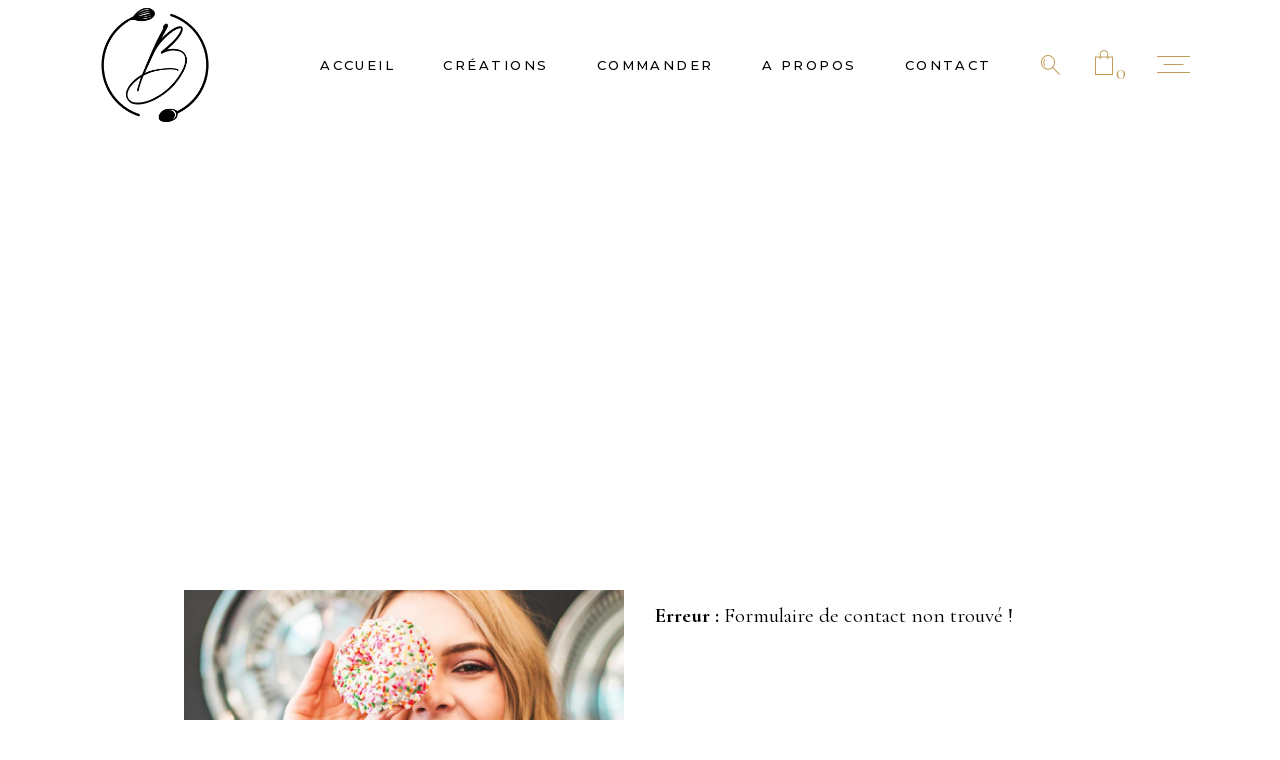

--- FILE ---
content_type: text/html; charset=UTF-8
request_url: https://patisserie-brunel.fr/get-in-touch/
body_size: 14462
content:
<!DOCTYPE html>
<html lang="fr-FR">
<head>
	
		<meta charset="UTF-8"/>
		<link rel="profile" href="http://gmpg.org/xfn/11"/>
		
				<meta name="viewport" content="width=device-width,initial-scale=1,user-scalable=yes">
		<meta name='robots' content='index, follow, max-image-preview:large, max-snippet:-1, max-video-preview:-1' />

	<!-- This site is optimized with the Yoast SEO plugin v24.2 - https://yoast.com/wordpress/plugins/seo/ -->
	<title>Get in touch - Pâtisserie Brunel</title>
	<link rel="canonical" href="https://patisserie-brunel.fr/get-in-touch/" />
	<meta property="og:locale" content="fr_FR" />
	<meta property="og:type" content="article" />
	<meta property="og:title" content="Get in touch - Pâtisserie Brunel" />
	<meta property="og:url" content="https://patisserie-brunel.fr/get-in-touch/" />
	<meta property="og:site_name" content="Pâtisserie Brunel" />
	<meta property="article:publisher" content="https://www.facebook.com/Patisserie.Brunel" />
	<meta name="twitter:card" content="summary_large_image" />
	<meta name="twitter:label1" content="Durée de lecture estimée" />
	<meta name="twitter:data1" content="1 minute" />
	<script type="application/ld+json" class="yoast-schema-graph">{"@context":"https://schema.org","@graph":[{"@type":"WebPage","@id":"https://patisserie-brunel.fr/get-in-touch/","url":"https://patisserie-brunel.fr/get-in-touch/","name":"Get in touch - Pâtisserie Brunel","isPartOf":{"@id":"https://patisserie-brunel.fr/#website"},"datePublished":"2018-10-26T12:17:28+00:00","dateModified":"2018-10-26T12:17:28+00:00","breadcrumb":{"@id":"https://patisserie-brunel.fr/get-in-touch/#breadcrumb"},"inLanguage":"fr-FR","potentialAction":[{"@type":"ReadAction","target":["https://patisserie-brunel.fr/get-in-touch/"]}]},{"@type":"BreadcrumbList","@id":"https://patisserie-brunel.fr/get-in-touch/#breadcrumb","itemListElement":[{"@type":"ListItem","position":1,"name":"Accueil","item":"https://patisserie-brunel.fr/"},{"@type":"ListItem","position":2,"name":"Get in touch"}]},{"@type":"WebSite","@id":"https://patisserie-brunel.fr/#website","url":"https://patisserie-brunel.fr/","name":"Pâtisserie Brunel","description":"Gâteaux d&#039;exceptions","potentialAction":[{"@type":"SearchAction","target":{"@type":"EntryPoint","urlTemplate":"https://patisserie-brunel.fr/?s={search_term_string}"},"query-input":{"@type":"PropertyValueSpecification","valueRequired":true,"valueName":"search_term_string"}}],"inLanguage":"fr-FR"}]}</script>
	<!-- / Yoast SEO plugin. -->


<link rel='dns-prefetch' href='//fonts.googleapis.com' />
<link rel="alternate" title="oEmbed (JSON)" type="application/json+oembed" href="https://patisserie-brunel.fr/wp-json/oembed/1.0/embed?url=https%3A%2F%2Fpatisserie-brunel.fr%2Fget-in-touch%2F" />
<link rel="alternate" title="oEmbed (XML)" type="text/xml+oembed" href="https://patisserie-brunel.fr/wp-json/oembed/1.0/embed?url=https%3A%2F%2Fpatisserie-brunel.fr%2Fget-in-touch%2F&#038;format=xml" />
<style id='wp-img-auto-sizes-contain-inline-css' type='text/css'>
img:is([sizes=auto i],[sizes^="auto," i]){contain-intrinsic-size:3000px 1500px}
/*# sourceURL=wp-img-auto-sizes-contain-inline-css */
</style>
<style id='wp-block-library-inline-css' type='text/css'>
:root{--wp-block-synced-color:#7a00df;--wp-block-synced-color--rgb:122,0,223;--wp-bound-block-color:var(--wp-block-synced-color);--wp-editor-canvas-background:#ddd;--wp-admin-theme-color:#007cba;--wp-admin-theme-color--rgb:0,124,186;--wp-admin-theme-color-darker-10:#006ba1;--wp-admin-theme-color-darker-10--rgb:0,107,160.5;--wp-admin-theme-color-darker-20:#005a87;--wp-admin-theme-color-darker-20--rgb:0,90,135;--wp-admin-border-width-focus:2px}@media (min-resolution:192dpi){:root{--wp-admin-border-width-focus:1.5px}}.wp-element-button{cursor:pointer}:root .has-very-light-gray-background-color{background-color:#eee}:root .has-very-dark-gray-background-color{background-color:#313131}:root .has-very-light-gray-color{color:#eee}:root .has-very-dark-gray-color{color:#313131}:root .has-vivid-green-cyan-to-vivid-cyan-blue-gradient-background{background:linear-gradient(135deg,#00d084,#0693e3)}:root .has-purple-crush-gradient-background{background:linear-gradient(135deg,#34e2e4,#4721fb 50%,#ab1dfe)}:root .has-hazy-dawn-gradient-background{background:linear-gradient(135deg,#faaca8,#dad0ec)}:root .has-subdued-olive-gradient-background{background:linear-gradient(135deg,#fafae1,#67a671)}:root .has-atomic-cream-gradient-background{background:linear-gradient(135deg,#fdd79a,#004a59)}:root .has-nightshade-gradient-background{background:linear-gradient(135deg,#330968,#31cdcf)}:root .has-midnight-gradient-background{background:linear-gradient(135deg,#020381,#2874fc)}:root{--wp--preset--font-size--normal:16px;--wp--preset--font-size--huge:42px}.has-regular-font-size{font-size:1em}.has-larger-font-size{font-size:2.625em}.has-normal-font-size{font-size:var(--wp--preset--font-size--normal)}.has-huge-font-size{font-size:var(--wp--preset--font-size--huge)}.has-text-align-center{text-align:center}.has-text-align-left{text-align:left}.has-text-align-right{text-align:right}.has-fit-text{white-space:nowrap!important}#end-resizable-editor-section{display:none}.aligncenter{clear:both}.items-justified-left{justify-content:flex-start}.items-justified-center{justify-content:center}.items-justified-right{justify-content:flex-end}.items-justified-space-between{justify-content:space-between}.screen-reader-text{border:0;clip-path:inset(50%);height:1px;margin:-1px;overflow:hidden;padding:0;position:absolute;width:1px;word-wrap:normal!important}.screen-reader-text:focus{background-color:#ddd;clip-path:none;color:#444;display:block;font-size:1em;height:auto;left:5px;line-height:normal;padding:15px 23px 14px;text-decoration:none;top:5px;width:auto;z-index:100000}html :where(.has-border-color){border-style:solid}html :where([style*=border-top-color]){border-top-style:solid}html :where([style*=border-right-color]){border-right-style:solid}html :where([style*=border-bottom-color]){border-bottom-style:solid}html :where([style*=border-left-color]){border-left-style:solid}html :where([style*=border-width]){border-style:solid}html :where([style*=border-top-width]){border-top-style:solid}html :where([style*=border-right-width]){border-right-style:solid}html :where([style*=border-bottom-width]){border-bottom-style:solid}html :where([style*=border-left-width]){border-left-style:solid}html :where(img[class*=wp-image-]){height:auto;max-width:100%}:where(figure){margin:0 0 1em}html :where(.is-position-sticky){--wp-admin--admin-bar--position-offset:var(--wp-admin--admin-bar--height,0px)}@media screen and (max-width:600px){html :where(.is-position-sticky){--wp-admin--admin-bar--position-offset:0px}}

/*# sourceURL=wp-block-library-inline-css */
</style><style id='global-styles-inline-css' type='text/css'>
:root{--wp--preset--aspect-ratio--square: 1;--wp--preset--aspect-ratio--4-3: 4/3;--wp--preset--aspect-ratio--3-4: 3/4;--wp--preset--aspect-ratio--3-2: 3/2;--wp--preset--aspect-ratio--2-3: 2/3;--wp--preset--aspect-ratio--16-9: 16/9;--wp--preset--aspect-ratio--9-16: 9/16;--wp--preset--color--black: #000000;--wp--preset--color--cyan-bluish-gray: #abb8c3;--wp--preset--color--white: #ffffff;--wp--preset--color--pale-pink: #f78da7;--wp--preset--color--vivid-red: #cf2e2e;--wp--preset--color--luminous-vivid-orange: #ff6900;--wp--preset--color--luminous-vivid-amber: #fcb900;--wp--preset--color--light-green-cyan: #7bdcb5;--wp--preset--color--vivid-green-cyan: #00d084;--wp--preset--color--pale-cyan-blue: #8ed1fc;--wp--preset--color--vivid-cyan-blue: #0693e3;--wp--preset--color--vivid-purple: #9b51e0;--wp--preset--gradient--vivid-cyan-blue-to-vivid-purple: linear-gradient(135deg,rgb(6,147,227) 0%,rgb(155,81,224) 100%);--wp--preset--gradient--light-green-cyan-to-vivid-green-cyan: linear-gradient(135deg,rgb(122,220,180) 0%,rgb(0,208,130) 100%);--wp--preset--gradient--luminous-vivid-amber-to-luminous-vivid-orange: linear-gradient(135deg,rgb(252,185,0) 0%,rgb(255,105,0) 100%);--wp--preset--gradient--luminous-vivid-orange-to-vivid-red: linear-gradient(135deg,rgb(255,105,0) 0%,rgb(207,46,46) 100%);--wp--preset--gradient--very-light-gray-to-cyan-bluish-gray: linear-gradient(135deg,rgb(238,238,238) 0%,rgb(169,184,195) 100%);--wp--preset--gradient--cool-to-warm-spectrum: linear-gradient(135deg,rgb(74,234,220) 0%,rgb(151,120,209) 20%,rgb(207,42,186) 40%,rgb(238,44,130) 60%,rgb(251,105,98) 80%,rgb(254,248,76) 100%);--wp--preset--gradient--blush-light-purple: linear-gradient(135deg,rgb(255,206,236) 0%,rgb(152,150,240) 100%);--wp--preset--gradient--blush-bordeaux: linear-gradient(135deg,rgb(254,205,165) 0%,rgb(254,45,45) 50%,rgb(107,0,62) 100%);--wp--preset--gradient--luminous-dusk: linear-gradient(135deg,rgb(255,203,112) 0%,rgb(199,81,192) 50%,rgb(65,88,208) 100%);--wp--preset--gradient--pale-ocean: linear-gradient(135deg,rgb(255,245,203) 0%,rgb(182,227,212) 50%,rgb(51,167,181) 100%);--wp--preset--gradient--electric-grass: linear-gradient(135deg,rgb(202,248,128) 0%,rgb(113,206,126) 100%);--wp--preset--gradient--midnight: linear-gradient(135deg,rgb(2,3,129) 0%,rgb(40,116,252) 100%);--wp--preset--font-size--small: 13px;--wp--preset--font-size--medium: 20px;--wp--preset--font-size--large: 36px;--wp--preset--font-size--x-large: 42px;--wp--preset--spacing--20: 0.44rem;--wp--preset--spacing--30: 0.67rem;--wp--preset--spacing--40: 1rem;--wp--preset--spacing--50: 1.5rem;--wp--preset--spacing--60: 2.25rem;--wp--preset--spacing--70: 3.38rem;--wp--preset--spacing--80: 5.06rem;--wp--preset--shadow--natural: 6px 6px 9px rgba(0, 0, 0, 0.2);--wp--preset--shadow--deep: 12px 12px 50px rgba(0, 0, 0, 0.4);--wp--preset--shadow--sharp: 6px 6px 0px rgba(0, 0, 0, 0.2);--wp--preset--shadow--outlined: 6px 6px 0px -3px rgb(255, 255, 255), 6px 6px rgb(0, 0, 0);--wp--preset--shadow--crisp: 6px 6px 0px rgb(0, 0, 0);}:where(.is-layout-flex){gap: 0.5em;}:where(.is-layout-grid){gap: 0.5em;}body .is-layout-flex{display: flex;}.is-layout-flex{flex-wrap: wrap;align-items: center;}.is-layout-flex > :is(*, div){margin: 0;}body .is-layout-grid{display: grid;}.is-layout-grid > :is(*, div){margin: 0;}:where(.wp-block-columns.is-layout-flex){gap: 2em;}:where(.wp-block-columns.is-layout-grid){gap: 2em;}:where(.wp-block-post-template.is-layout-flex){gap: 1.25em;}:where(.wp-block-post-template.is-layout-grid){gap: 1.25em;}.has-black-color{color: var(--wp--preset--color--black) !important;}.has-cyan-bluish-gray-color{color: var(--wp--preset--color--cyan-bluish-gray) !important;}.has-white-color{color: var(--wp--preset--color--white) !important;}.has-pale-pink-color{color: var(--wp--preset--color--pale-pink) !important;}.has-vivid-red-color{color: var(--wp--preset--color--vivid-red) !important;}.has-luminous-vivid-orange-color{color: var(--wp--preset--color--luminous-vivid-orange) !important;}.has-luminous-vivid-amber-color{color: var(--wp--preset--color--luminous-vivid-amber) !important;}.has-light-green-cyan-color{color: var(--wp--preset--color--light-green-cyan) !important;}.has-vivid-green-cyan-color{color: var(--wp--preset--color--vivid-green-cyan) !important;}.has-pale-cyan-blue-color{color: var(--wp--preset--color--pale-cyan-blue) !important;}.has-vivid-cyan-blue-color{color: var(--wp--preset--color--vivid-cyan-blue) !important;}.has-vivid-purple-color{color: var(--wp--preset--color--vivid-purple) !important;}.has-black-background-color{background-color: var(--wp--preset--color--black) !important;}.has-cyan-bluish-gray-background-color{background-color: var(--wp--preset--color--cyan-bluish-gray) !important;}.has-white-background-color{background-color: var(--wp--preset--color--white) !important;}.has-pale-pink-background-color{background-color: var(--wp--preset--color--pale-pink) !important;}.has-vivid-red-background-color{background-color: var(--wp--preset--color--vivid-red) !important;}.has-luminous-vivid-orange-background-color{background-color: var(--wp--preset--color--luminous-vivid-orange) !important;}.has-luminous-vivid-amber-background-color{background-color: var(--wp--preset--color--luminous-vivid-amber) !important;}.has-light-green-cyan-background-color{background-color: var(--wp--preset--color--light-green-cyan) !important;}.has-vivid-green-cyan-background-color{background-color: var(--wp--preset--color--vivid-green-cyan) !important;}.has-pale-cyan-blue-background-color{background-color: var(--wp--preset--color--pale-cyan-blue) !important;}.has-vivid-cyan-blue-background-color{background-color: var(--wp--preset--color--vivid-cyan-blue) !important;}.has-vivid-purple-background-color{background-color: var(--wp--preset--color--vivid-purple) !important;}.has-black-border-color{border-color: var(--wp--preset--color--black) !important;}.has-cyan-bluish-gray-border-color{border-color: var(--wp--preset--color--cyan-bluish-gray) !important;}.has-white-border-color{border-color: var(--wp--preset--color--white) !important;}.has-pale-pink-border-color{border-color: var(--wp--preset--color--pale-pink) !important;}.has-vivid-red-border-color{border-color: var(--wp--preset--color--vivid-red) !important;}.has-luminous-vivid-orange-border-color{border-color: var(--wp--preset--color--luminous-vivid-orange) !important;}.has-luminous-vivid-amber-border-color{border-color: var(--wp--preset--color--luminous-vivid-amber) !important;}.has-light-green-cyan-border-color{border-color: var(--wp--preset--color--light-green-cyan) !important;}.has-vivid-green-cyan-border-color{border-color: var(--wp--preset--color--vivid-green-cyan) !important;}.has-pale-cyan-blue-border-color{border-color: var(--wp--preset--color--pale-cyan-blue) !important;}.has-vivid-cyan-blue-border-color{border-color: var(--wp--preset--color--vivid-cyan-blue) !important;}.has-vivid-purple-border-color{border-color: var(--wp--preset--color--vivid-purple) !important;}.has-vivid-cyan-blue-to-vivid-purple-gradient-background{background: var(--wp--preset--gradient--vivid-cyan-blue-to-vivid-purple) !important;}.has-light-green-cyan-to-vivid-green-cyan-gradient-background{background: var(--wp--preset--gradient--light-green-cyan-to-vivid-green-cyan) !important;}.has-luminous-vivid-amber-to-luminous-vivid-orange-gradient-background{background: var(--wp--preset--gradient--luminous-vivid-amber-to-luminous-vivid-orange) !important;}.has-luminous-vivid-orange-to-vivid-red-gradient-background{background: var(--wp--preset--gradient--luminous-vivid-orange-to-vivid-red) !important;}.has-very-light-gray-to-cyan-bluish-gray-gradient-background{background: var(--wp--preset--gradient--very-light-gray-to-cyan-bluish-gray) !important;}.has-cool-to-warm-spectrum-gradient-background{background: var(--wp--preset--gradient--cool-to-warm-spectrum) !important;}.has-blush-light-purple-gradient-background{background: var(--wp--preset--gradient--blush-light-purple) !important;}.has-blush-bordeaux-gradient-background{background: var(--wp--preset--gradient--blush-bordeaux) !important;}.has-luminous-dusk-gradient-background{background: var(--wp--preset--gradient--luminous-dusk) !important;}.has-pale-ocean-gradient-background{background: var(--wp--preset--gradient--pale-ocean) !important;}.has-electric-grass-gradient-background{background: var(--wp--preset--gradient--electric-grass) !important;}.has-midnight-gradient-background{background: var(--wp--preset--gradient--midnight) !important;}.has-small-font-size{font-size: var(--wp--preset--font-size--small) !important;}.has-medium-font-size{font-size: var(--wp--preset--font-size--medium) !important;}.has-large-font-size{font-size: var(--wp--preset--font-size--large) !important;}.has-x-large-font-size{font-size: var(--wp--preset--font-size--x-large) !important;}
/*# sourceURL=global-styles-inline-css */
</style>

<style id='classic-theme-styles-inline-css' type='text/css'>
/*! This file is auto-generated */
.wp-block-button__link{color:#fff;background-color:#32373c;border-radius:9999px;box-shadow:none;text-decoration:none;padding:calc(.667em + 2px) calc(1.333em + 2px);font-size:1.125em}.wp-block-file__button{background:#32373c;color:#fff;text-decoration:none}
/*# sourceURL=/wp-includes/css/classic-themes.min.css */
</style>
<link rel='stylesheet' id='dnd-upload-cf7-css' href='https://patisserie-brunel.fr/wp-content/plugins/drag-and-drop-multiple-file-upload-contact-form-7/assets/css/dnd-upload-cf7.css' type='text/css' media='all' />
<link rel='stylesheet' id='contact-form-7-css' href='https://patisserie-brunel.fr/wp-content/plugins/contact-form-7/includes/css/styles.css' type='text/css' media='all' />
<link rel='stylesheet' id='dolcino-restaurant-style-css' href='https://patisserie-brunel.fr/wp-content/plugins/dolcino-restaurant/assets/css/restaurant.min.css' type='text/css' media='all' />
<link rel='stylesheet' id='dolcino-restaurant-responsive-style-css' href='https://patisserie-brunel.fr/wp-content/plugins/dolcino-restaurant/assets/css/restaurant-responsive.min.css' type='text/css' media='all' />
<link rel='stylesheet' id='rs-plugin-settings-css' href='https://patisserie-brunel.fr/wp-content/plugins/revslider/public/assets/css/rs6.css' type='text/css' media='all' />
<style id='rs-plugin-settings-inline-css' type='text/css'>
#rs-demo-id {}
/*# sourceURL=rs-plugin-settings-inline-css */
</style>
<style id='woocommerce-inline-inline-css' type='text/css'>
.woocommerce form .form-row .required { visibility: visible; }
/*# sourceURL=woocommerce-inline-inline-css */
</style>
<link rel='stylesheet' id='dolcino-mikado-default-style-css' href='https://patisserie-brunel.fr/wp-content/themes/dolcino/style.css' type='text/css' media='all' />
<link rel='stylesheet' id='dolcino-mikado-modules-css' href='https://patisserie-brunel.fr/wp-content/themes/dolcino/assets/css/modules.min.css' type='text/css' media='all' />
<link rel='stylesheet' id='dolcino-mikado-dripicons-css' href='https://patisserie-brunel.fr/wp-content/themes/dolcino/framework/lib/icons-pack/dripicons/dripicons.css' type='text/css' media='all' />
<link rel='stylesheet' id='dolcino-mikado-font_elegant-css' href='https://patisserie-brunel.fr/wp-content/themes/dolcino/framework/lib/icons-pack/elegant-icons/style.min.css' type='text/css' media='all' />
<link rel='stylesheet' id='dolcino-mikado-font_awesome-css' href='https://patisserie-brunel.fr/wp-content/themes/dolcino/framework/lib/icons-pack/font-awesome/css/fontawesome-all.min.css' type='text/css' media='all' />
<link rel='stylesheet' id='dolcino-mikado-ion_icons-css' href='https://patisserie-brunel.fr/wp-content/themes/dolcino/framework/lib/icons-pack/ion-icons/css/ionicons.min.css' type='text/css' media='all' />
<link rel='stylesheet' id='dolcino-mikado-linea_icons-css' href='https://patisserie-brunel.fr/wp-content/themes/dolcino/framework/lib/icons-pack/linea-icons/style.css' type='text/css' media='all' />
<link rel='stylesheet' id='dolcino-mikado-linear_icons-css' href='https://patisserie-brunel.fr/wp-content/themes/dolcino/framework/lib/icons-pack/linear-icons/style.css' type='text/css' media='all' />
<link rel='stylesheet' id='dolcino-mikado-simple_line_icons-css' href='https://patisserie-brunel.fr/wp-content/themes/dolcino/framework/lib/icons-pack/simple-line-icons/simple-line-icons.css' type='text/css' media='all' />
<link rel='stylesheet' id='mediaelement-css' href='https://patisserie-brunel.fr/wp-includes/js/mediaelement/mediaelementplayer-legacy.min.css' type='text/css' media='all' />
<link rel='stylesheet' id='wp-mediaelement-css' href='https://patisserie-brunel.fr/wp-includes/js/mediaelement/wp-mediaelement.min.css' type='text/css' media='all' />
<link rel='stylesheet' id='dolcino-mikado-woo-css' href='https://patisserie-brunel.fr/wp-content/themes/dolcino/assets/css/woocommerce.min.css' type='text/css' media='all' />
<style id='dolcino-mikado-woo-inline-css' type='text/css'>
.page-id-1115 .mkdf-content .mkdf-content-inner > .mkdf-container > .mkdf-container-inner, .page-id-1115 .mkdf-content .mkdf-content-inner > .mkdf-full-width > .mkdf-full-width-inner { padding: 0 0 0 0;}.page-id-1115 .mkdf-content .mkdf-content-inner > .mkdf-container > .mkdf-container-inner, .page-id-1115 .mkdf-content .mkdf-content-inner > .mkdf-full-width > .mkdf-full-width-inner { padding: 0 0 0 0;}.page-id-1115 .mkdf-page-header .mkdf-vertical-align-containers { padding-left: 90px;padding-right: 90px;}
/*# sourceURL=dolcino-mikado-woo-inline-css */
</style>
<link rel='stylesheet' id='dolcino-mikado-woo-responsive-css' href='https://patisserie-brunel.fr/wp-content/themes/dolcino/assets/css/woocommerce-responsive.min.css' type='text/css' media='all' />
<link rel='stylesheet' id='dolcino-mikado-style-dynamic-css' href='https://patisserie-brunel.fr/wp-content/themes/dolcino/assets/css/style_dynamic.css' type='text/css' media='all' />
<link rel='stylesheet' id='dolcino-mikado-modules-responsive-css' href='https://patisserie-brunel.fr/wp-content/themes/dolcino/assets/css/modules-responsive.min.css' type='text/css' media='all' />
<link rel='stylesheet' id='dolcino-mikado-style-dynamic-responsive-css' href='https://patisserie-brunel.fr/wp-content/themes/dolcino/assets/css/style_dynamic_responsive.css' type='text/css' media='all' />
<link rel='stylesheet' id='dolcino-mikado-google-fonts-css' href='https://fonts.googleapis.com/css?family=Montserrat%3A300%2C300italic%2C400%2C400italic%2C500%2C500i%2C600%2C700%7CCormorant%3A300%2C300italic%2C400%2C400italic%2C500%2C500i%2C600%2C700%7CGreat+Vibes%3A300%2C300italic%2C400%2C400italic%2C500%2C500i%2C600%2C700&#038;subset=latin-ext' type='text/css' media='all' />
<link rel='stylesheet' id='js_composer_front-css' href='https://patisserie-brunel.fr/wp-content/plugins/js_composer/assets/css/js_composer.min.css' type='text/css' media='all' />
<link rel='stylesheet' id='cf7cf-style-css' href='https://patisserie-brunel.fr/wp-content/plugins/cf7-conditional-fields/style.css' type='text/css' media='all' />
<script type="text/javascript" src="https://patisserie-brunel.fr/wp-includes/js/jquery/jquery.min.js" id="jquery-core-js"></script>
<script type="text/javascript" src="https://patisserie-brunel.fr/wp-includes/js/jquery/jquery-migrate.min.js" id="jquery-migrate-js"></script>
<script type="text/javascript" src="https://patisserie-brunel.fr/wp-content/plugins/revslider/public/assets/js/rbtools.min.js" id="tp-tools-js"></script>
<script type="text/javascript" src="https://patisserie-brunel.fr/wp-content/plugins/revslider/public/assets/js/rs6.min.js" id="revmin-js"></script>
<script type="text/javascript" src="https://patisserie-brunel.fr/wp-content/plugins/woocommerce/assets/js/jquery-blockui/jquery.blockUI.min.js" id="jquery-blockui-js"></script>
<script type="text/javascript" id="wc-add-to-cart-js-extra">
/* <![CDATA[ */
var wc_add_to_cart_params = {"ajax_url":"/wp-admin/admin-ajax.php","wc_ajax_url":"/?wc-ajax=%%endpoint%%","i18n_view_cart":"View cart","cart_url":"https://patisserie-brunel.fr/panier/","is_cart":"","cart_redirect_after_add":"no"};
//# sourceURL=wc-add-to-cart-js-extra
/* ]]> */
</script>
<script type="text/javascript" src="https://patisserie-brunel.fr/wp-content/plugins/woocommerce/assets/js/frontend/add-to-cart.min.js" id="wc-add-to-cart-js"></script>
<script type="text/javascript" src="https://patisserie-brunel.fr/wp-content/plugins/js_composer/assets/js/vendors/woocommerce-add-to-cart.js" id="vc_woocommerce-add-to-cart-js-js"></script>
<link rel="https://api.w.org/" href="https://patisserie-brunel.fr/wp-json/" /><link rel="alternate" title="JSON" type="application/json" href="https://patisserie-brunel.fr/wp-json/wp/v2/pages/1115" /><link rel='shortlink' href='https://patisserie-brunel.fr/?p=1115' />
	<noscript><style>.woocommerce-product-gallery{ opacity: 1 !important; }</style></noscript>
	<meta name="generator" content="Powered by WPBakery Page Builder - drag and drop page builder for WordPress."/>
<meta name="generator" content="Powered by Slider Revolution 6.2.23 - responsive, Mobile-Friendly Slider Plugin for WordPress with comfortable drag and drop interface." />
<link rel="icon" href="https://patisserie-brunel.fr/wp-content/uploads/2020/10/cropped-3-32x32.png" sizes="32x32" />
<link rel="icon" href="https://patisserie-brunel.fr/wp-content/uploads/2020/10/cropped-3-192x192.png" sizes="192x192" />
<link rel="apple-touch-icon" href="https://patisserie-brunel.fr/wp-content/uploads/2020/10/cropped-3-180x180.png" />
<meta name="msapplication-TileImage" content="https://patisserie-brunel.fr/wp-content/uploads/2020/10/cropped-3-270x270.png" />
<script type="text/javascript">function setREVStartSize(e){
			//window.requestAnimationFrame(function() {				 
				window.RSIW = window.RSIW===undefined ? window.innerWidth : window.RSIW;	
				window.RSIH = window.RSIH===undefined ? window.innerHeight : window.RSIH;	
				try {								
					var pw = document.getElementById(e.c).parentNode.offsetWidth,
						newh;
					pw = pw===0 || isNaN(pw) ? window.RSIW : pw;
					e.tabw = e.tabw===undefined ? 0 : parseInt(e.tabw);
					e.thumbw = e.thumbw===undefined ? 0 : parseInt(e.thumbw);
					e.tabh = e.tabh===undefined ? 0 : parseInt(e.tabh);
					e.thumbh = e.thumbh===undefined ? 0 : parseInt(e.thumbh);
					e.tabhide = e.tabhide===undefined ? 0 : parseInt(e.tabhide);
					e.thumbhide = e.thumbhide===undefined ? 0 : parseInt(e.thumbhide);
					e.mh = e.mh===undefined || e.mh=="" || e.mh==="auto" ? 0 : parseInt(e.mh,0);		
					if(e.layout==="fullscreen" || e.l==="fullscreen") 						
						newh = Math.max(e.mh,window.RSIH);					
					else{					
						e.gw = Array.isArray(e.gw) ? e.gw : [e.gw];
						for (var i in e.rl) if (e.gw[i]===undefined || e.gw[i]===0) e.gw[i] = e.gw[i-1];					
						e.gh = e.el===undefined || e.el==="" || (Array.isArray(e.el) && e.el.length==0)? e.gh : e.el;
						e.gh = Array.isArray(e.gh) ? e.gh : [e.gh];
						for (var i in e.rl) if (e.gh[i]===undefined || e.gh[i]===0) e.gh[i] = e.gh[i-1];
											
						var nl = new Array(e.rl.length),
							ix = 0,						
							sl;					
						e.tabw = e.tabhide>=pw ? 0 : e.tabw;
						e.thumbw = e.thumbhide>=pw ? 0 : e.thumbw;
						e.tabh = e.tabhide>=pw ? 0 : e.tabh;
						e.thumbh = e.thumbhide>=pw ? 0 : e.thumbh;					
						for (var i in e.rl) nl[i] = e.rl[i]<window.RSIW ? 0 : e.rl[i];
						sl = nl[0];									
						for (var i in nl) if (sl>nl[i] && nl[i]>0) { sl = nl[i]; ix=i;}															
						var m = pw>(e.gw[ix]+e.tabw+e.thumbw) ? 1 : (pw-(e.tabw+e.thumbw)) / (e.gw[ix]);					
						newh =  (e.gh[ix] * m) + (e.tabh + e.thumbh);
					}				
					if(window.rs_init_css===undefined) window.rs_init_css = document.head.appendChild(document.createElement("style"));					
					document.getElementById(e.c).height = newh+"px";
					window.rs_init_css.innerHTML += "#"+e.c+"_wrapper { height: "+newh+"px }";				
				} catch(e){
					console.log("Failure at Presize of Slider:" + e)
				}					   
			//});
		  };</script>
		<style type="text/css" id="wp-custom-css">
			
		</style>
		<style type="text/css" data-type="vc_shortcodes-custom-css">.vc_custom_1540980811008{padding-top: 160px !important;padding-bottom: 25px !important;}.vc_custom_1540557391028{padding-bottom: 150px !important;}</style><noscript><style> .wpb_animate_when_almost_visible { opacity: 1; }</style></noscript></head>
<body class="wp-singular page-template page-template-full-width page-template-full-width-php page page-id-1115 wp-theme-dolcino theme-dolcino dolcino-core-1.1.4 mkdf-restaurant-1.1 woocommerce-no-js dolcino-ver-1.5 mkdf-empty-google-api mkdf-wide-dropdown-menu-content-in-grid mkdf-fixed-on-scroll mkdf-dropdown-animate-height mkdf-header-standard mkdf-menu-area-shadow-disable mkdf-menu-area-in-grid-shadow-disable mkdf-menu-area-border-disable mkdf-menu-area-in-grid-border-disable mkdf-logo-area-border-disable mkdf-logo-area-in-grid-border-disable mkdf-side-menu-slide-from-right mkdf-woocommerce-columns-2 mkdf-woo-normal-space mkdf-woo-pl-info-below-image mkdf-woo-single-thumb-below-image mkdf-woo-single-has-pretty-photo mkdf-default-mobile-header mkdf-sticky-up-mobile-header mkdf-search-covers-header wpb-js-composer js-comp-ver-6.4.1 vc_responsive" itemscope itemtype="http://schema.org/WebPage">
	<section class="mkdf-side-menu">
    <a class="mkdf-close-side-menu mkdf-close-side-menu-predefined" href="#">
        <svg x="0px" y="0px" width="30px" height="30px" viewBox="0 0 30 30" enable-background="new 0 0 30 30"><polygon fill="#C19C55" points="26.791,4.106 26.084,3.399 14.94,14.542 3.797,3.398 3.09,4.105 14.233,15.249 3.09,26.393 3.797,27.1 14.94,15.956 26.084,27.1 26.791,26.393 15.647,15.249 "/></svg>    </a>
    <div class="mkdf-side-menu-table">
        <div class="mkdf-side-menu-table-cell">
            <div class="widget mkdf-social-icons-group-widget mkdf-square-rotated text-align-center">                                    <a class="mkdf-social-icon-widget-holder mkdf-icon-has-hover" data-hover-color="#ffffff" style="color: #c19d56;;font-size: 11px;margin: -11px 10px 0;"                       href="http://google.com" target="_blank">
                        <span class="mkdf-social-icon-widget social_facebook"></span>                    </a>
                                                    <a class="mkdf-social-icon-widget-holder mkdf-icon-has-hover" data-hover-color="#ffffff" style="color: #c19d56;;font-size: 11px;margin: -11px 10px 0;"                       href="https://twitter.com/MikadoThemes?lang=en" target="_blank">
                        <span class="mkdf-social-icon-widget social_twitter"></span>                    </a>
                                                    <a class="mkdf-social-icon-widget-holder mkdf-icon-has-hover" data-hover-color="#ffffff" style="color: #c19d56;;font-size: 11px;margin: -11px 10px 0;"                       href="https://www.linkedin.com/" target="_blank">
                        <span class="mkdf-social-icon-widget social_linkedin"></span>                    </a>
                                                    <a class="mkdf-social-icon-widget-holder mkdf-icon-has-hover" data-hover-color="#ffffff" style="color: #c19d56;;font-size: 11px;margin: -11px 10px 0;"                       href="https://www.instagram.com/mikadothemes/" target="_blank">
                        <span class="mkdf-social-icon-widget social_instagram"></span>                    </a>
                                                </div>        </div>
    </div>
</section>
    <div class="mkdf-wrapper">
        <div class="mkdf-wrapper-inner">
            
<header class="mkdf-page-header">
		
			<div class="mkdf-fixed-wrapper">
				
	<div class="mkdf-menu-area mkdf-menu-right">
				
						
			<div class="mkdf-vertical-align-containers">
				<div class="mkdf-position-left"><!--
				 --><div class="mkdf-position-left-inner">
						
	
	<div class="mkdf-logo-wrapper">
		<a itemprop="url" href="https://patisserie-brunel.fr/" style="height: 500px;">
			<img itemprop="image" class="mkdf-normal-logo" src="https://patisserie-brunel.fr/wp-content/uploads/2020/10/4.png"  alt="logo"/>
			<img itemprop="image" class="mkdf-dark-logo" src="https://patisserie-brunel.fr/wp-content/uploads/2020/10/4.png"  alt="dark logo"/>			<img itemprop="image" class="mkdf-light-logo" src="https://patisserie-brunel.fr/wp-content/themes/dolcino/assets/img/logo_white.png"  alt="light logo"/>		</a>
	</div>

											</div>
				</div>
								<div class="mkdf-position-right"><!--
				 --><div class="mkdf-position-right-inner">
														
	<nav class="mkdf-main-menu mkdf-drop-down mkdf-default-nav">
		<ul id="menu-menufinal" class="clearfix"><li id="nav-menu-item-3818" class="menu-item menu-item-type-post_type menu-item-object-page menu-item-home  narrow"><a href="https://patisserie-brunel.fr/" class=""><span class="item_outer"><span class="item_text">Accueil</span></span></a></li>
<li id="nav-menu-item-3837" class="menu-item menu-item-type-post_type menu-item-object-page  narrow"><a href="https://patisserie-brunel.fr/creations/" class=""><span class="item_outer"><span class="item_text">Créations</span></span></a></li>
<li id="nav-menu-item-4181" class="menu-item menu-item-type-post_type menu-item-object-page  narrow"><a href="https://patisserie-brunel.fr/commander/" class=""><span class="item_outer"><span class="item_text">Commander</span></span></a></li>
<li id="nav-menu-item-3828" class="menu-item menu-item-type-post_type menu-item-object-page  narrow"><a href="https://patisserie-brunel.fr/propos/" class=""><span class="item_outer"><span class="item_text">A propos</span></span></a></li>
<li id="nav-menu-item-3829" class="menu-item menu-item-type-post_type menu-item-object-page  narrow"><a href="https://patisserie-brunel.fr/contact/" class=""><span class="item_outer"><span class="item_text">Contact</span></span></a></li>
</ul>	</nav>

												
            <a  style="margin: 0 18px 0 20px;" class="mkdf-search-opener mkdf-icon-has-hover mkdf-search-opener-predefined" href="javascript:void(0)">
            <span class="mkdf-search-opener-wrapper">
	            <svg x="0px" y="0px" width="19.124px" height="19.123px" viewBox="13.23 22.365 19.124 19.123" enable-background="new 13.23 22.365 19.124 19.123" xml:space="preserve">
                                <g>
	                                <path fill="#C19D56" d="M16.862,25.997c-1.882,1.882-1.882,4.945,0,6.827l0.707-0.707c-1.492-1.493-1.492-3.921,0-5.413L16.862,25.997z"/>
	                                <path fill="#C19D56" d="M32.354,40.781l-6.76-6.761c1.114-1.28,1.727-2.896,1.727-4.61c0-1.882-0.733-3.651-2.063-4.982s-3.1-2.063-4.981-2.063c-1.882,0-3.651,0.732-4.982,2.063s-2.063,3.1-2.063,4.982c0,1.882,0.732,3.651,2.063,4.981c1.331,1.331,3.1,2.063,4.982,2.063c1.714,0,3.33-0.613,4.611-1.728l6.76,6.761L32.354,40.781z M16,33.685c-1.142-1.142-1.77-2.659-1.77-4.274c0-1.615,0.628-3.133,1.77-4.275s2.66-1.77,4.275-1.77c1.614,0,3.133,0.628,4.274,1.77s1.771,2.66,1.771,4.275c0,1.615-0.628,3.132-1.77,4.274c-1.142,1.142-2.66,1.771-4.275,1.771S17.142,34.826,16,33.685z"/>
                                </g>
                            </svg>                            </span>
            </a>
                    <div class="mkdf-shopping-cart-holder" style="margin: 0px 32px 0 12px">
                <div class="mkdf-shopping-cart-inner">
                    <a itemprop="url" class="mkdf-header-cart mkdf-header-cart-predefined" href="https://patisserie-brunel.fr/panier/">
                        <div class="mkdf-cart-icon-outer">
                            <span class="mkdf-cart-icon"><svg x="0px" y="0px" width="17.969px" height="25.47px" viewBox="23.015 16.35 17.969 25.47" enable-background="new 23.015 16.35 17.969 25.47" xml:space="preserve">
                                <path fill="#C19D56" d="M36.356,22.907v-2.199c0-2.403-1.954-4.357-4.357-4.357c-2.402,0-4.357,1.955-4.357,4.357v2.199h-4.627V41.82h17.969V22.907H36.356z M28.643,20.708c0-1.851,1.506-3.357,3.357-3.357s3.357,1.506,3.357,3.357v2.199h-6.714V20.708zM39.984,40.82H24.015V23.907h3.627v1.813h1v-1.813h6.714v1.813h1v-1.813h3.628V40.82z"/>
                             </svg></span>
                            <span class="mkdf-cart-number">0</span>
                        </div>
                    </a>
                    <div class="mkdf-shopping-cart-dropdown">
                        <ul>
                                                            <li class="mkdf-empty-cart">No products in the cart.</li>
                                                    </ul>
                    </div>
                </div>
            </div>
            
            <a class="mkdf-side-menu-button-opener mkdf-icon-has-hover mkdf-side-menu-button-opener-predefined"  href="javascript:void(0)" >
                                <span class="mkdf-side-menu-icon">
				<svg x="0px" y="0px" width="33px" height="17px" viewBox="0 0 33 17" enable-background="new 0 0 33 17" xml:space="preserve">
                                <rect fill="#C19C55" width="33" height="1"/>
                                <rect y="16" fill="#C19C55" width="33" height="1"/>
                                <rect class="mkdf-shorter-line" x="6.5" y="8" fill="#C19C55" width="20" height="1"/>
                            </svg>            </span>
            </a>
        					</div>
				</div>
			</div>
			
			</div>
			
			</div>
		
		
	<form action="https://patisserie-brunel.fr/" class="mkdf-search-cover" method="get">
				<div class="mkdf-form-holder-outer">
				<div class="mkdf-form-holder">
					<div class="mkdf-form-holder-inner">
						<input type="text" placeholder="Search..." name="s" class="mkdf_search_field" autocomplete="off" required />
						<a class="mkdf-search-close mkdf-search-close-predefined" href="#">
							<svg x="0px" y="0px" width="30px" height="30px" viewBox="0 0 30 30" enable-background="new 0 0 30 30"><polygon fill="#C19C55" points="26.791,4.106 26.084,3.399 14.94,14.542 3.797,3.398 3.09,4.105 14.233,15.249 3.09,26.393 3.797,27.1 14.94,15.956 26.084,27.1 26.791,26.393 15.647,15.249 "/></svg>						</a>
					</div>
				</div>
			</div>
	</form></header>


<header class="mkdf-mobile-header">
		
	<div class="mkdf-mobile-header-inner">
		<div class="mkdf-mobile-header-holder">
			<div class="mkdf-grid">
				<div class="mkdf-vertical-align-containers">
					<div class="mkdf-vertical-align-containers">
						<div class="mkdf-position-left"><!--
						 --><div class="mkdf-position-left-inner">
								
<div class="mkdf-mobile-logo-wrapper">
	<a itemprop="url" href="https://patisserie-brunel.fr/" style="height: 60px">
		<img itemprop="image" src="https://patisserie-brunel.fr/wp-content/uploads/2021/01/brunel-logo-secondary-minimized.png" width="112" height="120"  alt="Mobile Logo"/>
	</a>
</div>

							</div>
						</div>
						<div class="mkdf-position-right"><!--
						 --><div class="mkdf-position-right-inner">
																									<div class="mkdf-mobile-menu-opener mkdf-mobile-menu-opener-icon-pack">
										<a href="javascript:void(0)">
																						<span class="mkdf-mobile-menu-icon">
												<span aria-hidden="true" class="mkdf-icon-font-elegant icon_menu "></span>											</span>
										</a>
									</div>
															</div>
						</div>
					</div>
				</div>
			</div>
		</div>
		<nav class="mkdf-mobile-nav" role="navigation" aria-label="Mobile Menu">
    <div class="mkdf-grid">
        <ul id="menu-menufinal-1" class=""><li id="mobile-menu-item-3818" class="menu-item menu-item-type-post_type menu-item-object-page menu-item-home "><a href="https://patisserie-brunel.fr/" class=""><span>Accueil</span></a></li>
<li id="mobile-menu-item-3837" class="menu-item menu-item-type-post_type menu-item-object-page "><a href="https://patisserie-brunel.fr/creations/" class=""><span>Créations</span></a></li>
<li id="mobile-menu-item-4181" class="menu-item menu-item-type-post_type menu-item-object-page "><a href="https://patisserie-brunel.fr/commander/" class=""><span>Commander</span></a></li>
<li id="mobile-menu-item-3828" class="menu-item menu-item-type-post_type menu-item-object-page "><a href="https://patisserie-brunel.fr/propos/" class=""><span>A propos</span></a></li>
<li id="mobile-menu-item-3829" class="menu-item menu-item-type-post_type menu-item-object-page "><a href="https://patisserie-brunel.fr/contact/" class=""><span>Contact</span></a></li>
</ul>    </div>
</nav>
	</div>
	
	<form action="https://patisserie-brunel.fr/" class="mkdf-search-cover" method="get">
				<div class="mkdf-form-holder-outer">
				<div class="mkdf-form-holder">
					<div class="mkdf-form-holder-inner">
						<input type="text" placeholder="Search..." name="s" class="mkdf_search_field" autocomplete="off" required />
						<a class="mkdf-search-close mkdf-search-close-predefined" href="#">
							<svg x="0px" y="0px" width="30px" height="30px" viewBox="0 0 30 30" enable-background="new 0 0 30 30"><polygon fill="#C19C55" points="26.791,4.106 26.084,3.399 14.94,14.542 3.797,3.398 3.09,4.105 14.233,15.249 3.09,26.393 3.797,27.1 14.94,15.956 26.084,27.1 26.791,26.393 15.647,15.249 "/></svg>						</a>
					</div>
				</div>
			</div>
	</form></header>

			<a id='mkdf-back-to-top' href='#'>
                <span class="mkdf-icon-stack">
                    <span class="mkdf-btt-arrow">
                        <span class="mkdf-btt-left-part"></span>
                        <span class="mkdf-btt-right-part"></span>
                    </span>
                </span>
			</a>
			        
            <div class="mkdf-content" >
                <div class="mkdf-content-inner">
<div class="mkdf-full-width">
    	<div class="mkdf-full-width-inner">
        					<div class="mkdf-grid-row">
				<div class="mkdf-page-content-holder mkdf-grid-col-12">
					<div class="vc_row wpb_row vc_row-fluid" ><div class="wpb_column vc_column_container vc_col-sm-12"><div class="vc_column-inner"><div class="wpb_wrapper"><div class="mkdf-google-map-holder">
		<div class="mkdf-google-map" id="mkdf-map-1910364" data-addresses='["Friedrichstrase 123, 10117 Berlin, Germany"]' data-custom-map-style=no data-color-overlay=#393939 data-saturation=-100 data-lightness=-60 data-zoom=13 data-pin=https://patisserie-brunel.fr/wp-content/uploads/2018/10/pin-img.png data-unique-id=1910364 data-scroll-wheel=no data-height=670px data-snazzy-map-style=yes></div>
			<input type="hidden" class="mkdf-snazzy-map" value="`{`
{
``featureType``: ``administrative.locality``,
``elementType``: ``all``,
``stylers``: `{`
{
``hue``: ``#c79c60``
},
{
``saturation``: 7
},
{
``lightness``: 19
},
{
``visibility``: ``on``
}
`}`
},
{
``featureType``: ``landscape``,
``elementType``: ``all``,
``stylers``: `{`
{
``hue``: ``#ffffff``
},
{
``saturation``: -100
},
{
``lightness``: 100
},
{
``visibility``: ``simplified``
}
`}`
},
{
``featureType``: ``poi``,
``elementType``: ``all``,
``stylers``: `{`
{
``hue``: ``#ffffff``
},
{
``saturation``: -100
},
{
``lightness``: 100
},
{
``visibility``: ``off``
}
`}`
},
{
``featureType``: ``road``,
``elementType``: ``geometry``,
``stylers``: `{`
{
``hue``: ``#c79c60``
},
{
``saturation``: -52
},
{
``lightness``: -10
},
{
``visibility``: ``simplified``
}
`}`
},
{
``featureType``: ``road``,
``elementType``: ``labels``,
``stylers``: `{`
{
``hue``: ``#c79c60``
},
{
``saturation``: -93
},
{
``lightness``: 31
},
{
``visibility``: ``on``
}
`}`
},
{
``featureType``: ``road.arterial``,
``elementType``: ``labels``,
``stylers``: `{`
{
``hue``: ``#c79c60``
},
{
``saturation``: -93
},
{
``lightness``: -2
},
{
``visibility``: ``simplified``
}
`}`
},
{
``featureType``: ``road.local``,
``elementType``: ``geometry``,
``stylers``: `{`
{
``hue``: ``#c79c60``
},
{
``saturation``: -52
},
{
``lightness``: -10
},
{
``visibility``: ``simplified``
}
`}`
},
{
``featureType``: ``transit``,
``elementType``: ``all``,
``stylers``: `{`
{
``hue``: ``#c79c60``
},
{
``saturation``: 10
},
{
``lightness``: 69
},
{
``visibility``: ``on``
}
`}`
},
{
``featureType``: ``water``,
``elementType``: ``all``,
``stylers``: `{`
{
``hue``: ``#c79c60``
},
{
``saturation``: -78
},
{
``lightness``: 67
},
{
``visibility``: ``simplified``
}
`}`
}
`}`"/>
				<div class="mkdf-google-map-overlay"></div>
	</div></div></div></div></div><div class="mkdf-row-grid-section-wrapper "  ><div class="mkdf-row-grid-section"><div class="vc_row wpb_row vc_row-fluid vc_custom_1540980811008" ><div class="wpb_column vc_column_container vc_col-sm-12 vc_col-lg-offset-1 vc_col-lg-5 vc_col-md-12"><div class="vc_column-inner"><div class="wpb_wrapper"><div class="mkdf-elements-holder   mkdf-one-column  mkdf-responsive-mode-768 " ><div class="mkdf-eh-item    "  data-item-class="mkdf-eh-custom-6355" data-769-1024="0 0 50px" data-681-768="0 0 50px" data-680="0 0 50px">
	<div class="mkdf-eh-item-inner">
		<div class="mkdf-eh-item-content mkdf-eh-custom-6355" >
			
	<div  class="wpb_single_image wpb_content_element vc_align_center">
		
		<figure class="wpb_wrapper vc_figure">
			<div class="vc_single_image-wrapper   vc_box_border_grey"><img fetchpriority="high" decoding="async" width="1000" height="718" src="https://patisserie-brunel.fr/wp-content/uploads/2018/11/p4-img-1.jpg" class="vc_single_image-img attachment-full" alt="x" srcset="https://patisserie-brunel.fr/wp-content/uploads/2018/11/p4-img-1.jpg 1000w, https://patisserie-brunel.fr/wp-content/uploads/2018/11/p4-img-1-300x215.jpg 300w, https://patisserie-brunel.fr/wp-content/uploads/2018/11/p4-img-1-768x551.jpg 768w, https://patisserie-brunel.fr/wp-content/uploads/2018/11/p4-img-1-600x431.jpg 600w" sizes="(max-width: 1000px) 100vw, 1000px" /></div>
		</figure>
	</div>
		</div>
	</div>
</div></div></div></div></div><div class="wpb_column vc_column_container vc_col-sm-12 vc_col-lg-5 vc_col-md-12"><div class="vc_column-inner"><div class="wpb_wrapper"><p class="wpcf7-contact-form-not-found"><strong>Erreur :</strong> Formulaire de contact non trouvé !</p></div></div></div></div></div></div><div class="mkdf-row-grid-section-wrapper mkdf-content-aligment-center"  ><div class="mkdf-row-grid-section"><div class="vc_row wpb_row vc_row-fluid vc_custom_1540557391028" ><div class="wpb_column vc_column_container vc_col-sm-12"><div class="vc_column-inner"><div class="wpb_wrapper">
	<div class="wpb_text_column wpb_content_element " >
		<div class="wpb_wrapper">
			<p><a href="https://www.google.rs/maps/place/Friedrichstra%C3%9Fe+123,+10117+Berlin,+%D0%9D%D0%B5%D0%BC%D0%B0%D1%87%D0%BA%D0%B0/@52.5262858,13.3847186,17z/data=!3m1!4b1!4m5!3m4!1s0x47a851e97904702b:0x373576e4b6f0ad05!8m2!3d52.5262858!4d13.3869073?hl=en" target="_blank" rel="noopener noreferrer">Friedrichstrase 123, 10117 Berlin, Germany</a><br />
<a href="tel:994117253931">99411 &#8211; 7253931</a><br />
<a href="mailto:dolcino@mikado-themes.com">dolcino@mikado-themes.com</a></p>

		</div>
	</div>
</div></div></div></div></div></div>
					</div>
							</div>
		        	</div>

    </div>

</div> <!-- close div.content_inner -->
	</div> <!-- close div.content -->
					<footer class="mkdf-page-footer ">
				<div class="mkdf-footer-top-holder">
    <div class="mkdf-footer-top-inner mkdf-grid">
        <div class="mkdf-grid-row  ">
                            <div class="mkdf-column-content mkdf-grid-col-4">
                    <div id="text-2" class="widget mkdf-footer-column-1 widget_text"><div class="mkdf-widget-title-holder"><h5 class="mkdf-widget-title">Contact</h5></div>			<div class="textwidget"><p><a href="https://www.google.com/maps/search/41+Avenue+du+G%C3%A9n%C3%A9ral+du+G%C3%A9n%C3%A9ral+de+Gaulle+24660+COULOUNIEIX-CHAMIERS/@45.1890597,0.6949435,17z">41 Avenue du Général De Gaulle</a><br />
<a href="https://www.google.com/maps/search/41+Avenue+du+G%C3%A9n%C3%A9ral+du+G%C3%A9n%C3%A9ral+de+Gaulle+24660+COULOUNIEIX-CHAMIERS/@45.1890597,0.6949435,17z">24660 COULOUNIEIX-CHAMIERS</a><br />
Tél : <a href="tel:0988451633">09 88 45 16 63</a><br />
Email : <a href="mailto:contact@patisserie-brunel.fr">contact@patisserie-brunel.fr</a></p>
</div>
		</div>                </div>
                            <div class="mkdf-column-content mkdf-grid-col-4">
                    <div id="text-6" class="widget mkdf-footer-column-2 widget_text">			<div class="textwidget"><p><img loading="lazy" decoding="async" class="aligncenter wp-image-3811" src="https://patisserie-brunel.fr/wp-content/uploads/2020/10/1-150x150.png" alt="" width="200" height="200" srcset="https://patisserie-brunel.fr/wp-content/uploads/2020/10/1-150x150.png 150w, https://patisserie-brunel.fr/wp-content/uploads/2020/10/1-300x300.png 300w, https://patisserie-brunel.fr/wp-content/uploads/2020/10/1-768x768.png 768w, https://patisserie-brunel.fr/wp-content/uploads/2020/10/1-650x650.png 650w, https://patisserie-brunel.fr/wp-content/uploads/2020/10/1-600x600.png 600w, https://patisserie-brunel.fr/wp-content/uploads/2020/10/1-100x100.png 100w, https://patisserie-brunel.fr/wp-content/uploads/2020/10/1.png 1000w" sizes="auto, (max-width: 200px) 100vw, 200px" /></p>
<p>&nbsp;</p>
</div>
		</div><div class="widget mkdf-social-icons-group-widget mkdf-square-rotated text-align-center">                                    <a class="mkdf-social-icon-widget-holder mkdf-icon-has-hover" data-hover-color="#000000" style="color: #c19d56;;font-size: 15px"                       href="https://www.facebook.com/Patisserie.Brunel" target="_blank">
                        <span class="mkdf-social-icon-widget social_facebook"></span>                    </a>
                                                    <a class="mkdf-social-icon-widget-holder mkdf-icon-has-hover" data-hover-color="#000000" style="color: #c19d56;;font-size: 15px"                       href="https://www.instagram.com/patisseriebrunel" target="_blank">
                        <span class="mkdf-social-icon-widget social_instagram"></span>                    </a>
                                                    <a class="mkdf-social-icon-widget-holder mkdf-icon-has-hover" data-hover-color="#000000" style="color: #c19d56;;font-size: 15px"                       href="https://www.pinterest.fr/patisseriebrunel" target="_blank">
                        <span class="mkdf-social-icon-widget social_pinterest"></span>                    </a>
                                                                </div>                </div>
                            <div class="mkdf-column-content mkdf-grid-col-4">
                    <div id="text-3" class="widget mkdf-footer-column-3 widget_text"><div class="mkdf-widget-title-holder"><h5 class="mkdf-widget-title">En savoir plus</h5></div>			<div class="textwidget"><p><a href="https://patisserie-brunel.fr/faq">FAQ</a></p>
<p><a href="https://patisserie-brunel.fr/cgv/">CGV</a></p>
<p><a href="https://patisserie-brunel.fr/mentions-legales/">Mentions légales</a></p>
</div>
		</div>                </div>
                    </div>
    </div>
</div><div class="mkdf-footer-bottom-holder">
    <div class="mkdf-footer-bottom-inner mkdf-grid">
        <div class="mkdf-grid-row ">
                            <div class="mkdf-grid-col-12">
                    <div id="text-5" class="widget mkdf-footer-bottom-column-1 widget_text">			<div class="textwidget"><p>Copyrights © 2020 &#8211; Pâtisserie Brunel &#8211; Tous droits réservés</p>
</div>
		</div>                </div>
                    </div>
    </div>
</div>			</footer>
			</div> <!-- close div.mkdf-wrapper-inner  -->
</div> <!-- close div.mkdf-wrapper -->
<script type="speculationrules">
{"prefetch":[{"source":"document","where":{"and":[{"href_matches":"/*"},{"not":{"href_matches":["/wp-*.php","/wp-admin/*","/wp-content/uploads/*","/wp-content/*","/wp-content/plugins/*","/wp-content/themes/dolcino/*","/*\\?(.+)"]}},{"not":{"selector_matches":"a[rel~=\"nofollow\"]"}},{"not":{"selector_matches":".no-prefetch, .no-prefetch a"}}]},"eagerness":"conservative"}]}
</script>
		<script type="text/javascript">
			function dnd_cf7_generateUUIDv4() {
				const bytes = new Uint8Array(16);
				crypto.getRandomValues(bytes);
				bytes[6] = (bytes[6] & 0x0f) | 0x40; // version 4
				bytes[8] = (bytes[8] & 0x3f) | 0x80; // variant 10
				const hex = Array.from(bytes, b => b.toString(16).padStart(2, "0")).join("");
				return hex.replace(/^(.{8})(.{4})(.{4})(.{4})(.{12})$/, "$1-$2-$3-$4-$5");
			}

			document.addEventListener("DOMContentLoaded", function() {
				if ( ! document.cookie.includes("wpcf7_guest_user_id")) {
					document.cookie = "wpcf7_guest_user_id=" + dnd_cf7_generateUUIDv4() + "; path=/; max-age=" + (12 * 3600) + "; samesite=Lax";
				}
			});
		</script>
	<script type="text/html" id="wpb-modifications"></script>	<script type="text/javascript">
		(function () {
			var c = document.body.className;
			c = c.replace(/woocommerce-no-js/, 'woocommerce-js');
			document.body.className = c;
		})();
	</script>
	<script type="text/javascript" src="https://patisserie-brunel.fr/wp-content/plugins/contact-form-7/includes/swv/js/index.js" id="swv-js"></script>
<script type="text/javascript" id="contact-form-7-js-extra">
/* <![CDATA[ */
var wpcf7 = {"api":{"root":"https://patisserie-brunel.fr/wp-json/","namespace":"contact-form-7/v1"}};
//# sourceURL=contact-form-7-js-extra
/* ]]> */
</script>
<script type="text/javascript" src="https://patisserie-brunel.fr/wp-content/plugins/contact-form-7/includes/js/index.js" id="contact-form-7-js"></script>
<script type="text/javascript" id="codedropz-uploader-js-extra">
/* <![CDATA[ */
var dnd_cf7_uploader = {"ajax_url":"https://patisserie-brunel.fr/wp-admin/admin-ajax.php","ajax_nonce":"a1ed0aa9ee","drag_n_drop_upload":{"tag":"h3","text":"Glisser & d\u00e9poser les fichiers ici","or_separator":"ou","browse":"Parcourir les fichiers","server_max_error":"La taille du fichier t\u00e9l\u00e9vers\u00e9 d\u00e9passe la taille maximum de t\u00e9l\u00e9versement de votre serveur.","large_file":"Le fichier t\u00e9l\u00e9vers\u00e9 est trop gros","inavalid_type":"Le t\u00e9l\u00e9versement de ce type de fichier n\u2019est pas autoris\u00e9","max_file_limit":"Remarque\u00a0: certains de ces fichiers n\u2019ont pas \u00e9t\u00e9 t\u00e9l\u00e9vers\u00e9s (uniquement %count% fichiers sont autoris\u00e9s)","required":"Ce champ est obligatoire.","delete":{"text":"Suppression","title":"Retirer"}},"dnd_text_counter":"sur","disable_btn":""};
//# sourceURL=codedropz-uploader-js-extra
/* ]]> */
</script>
<script type="text/javascript" src="https://patisserie-brunel.fr/wp-content/plugins/drag-and-drop-multiple-file-upload-contact-form-7/assets/js/codedropz-uploader-min.js" id="codedropz-uploader-js"></script>
<script type="text/javascript" src="https://patisserie-brunel.fr/wp-includes/js/jquery/ui/core.min.js" id="jquery-ui-core-js"></script>
<script type="text/javascript" src="https://patisserie-brunel.fr/wp-includes/js/jquery/ui/datepicker.min.js" id="jquery-ui-datepicker-js"></script>
<script type="text/javascript" id="jquery-ui-datepicker-js-after">
/* <![CDATA[ */
jQuery(function(jQuery){jQuery.datepicker.setDefaults({"closeText":"Fermer","currentText":"Aujourd\u2019hui","monthNames":["janvier","f\u00e9vrier","mars","avril","mai","juin","juillet","ao\u00fbt","septembre","octobre","novembre","d\u00e9cembre"],"monthNamesShort":["Jan","F\u00e9v","Mar","Avr","Mai","Juin","Juil","Ao\u00fbt","Sep","Oct","Nov","D\u00e9c"],"nextText":"Suivant","prevText":"Pr\u00e9c\u00e9dent","dayNames":["dimanche","lundi","mardi","mercredi","jeudi","vendredi","samedi"],"dayNamesShort":["dim","lun","mar","mer","jeu","ven","sam"],"dayNamesMin":["D","L","M","M","J","V","S"],"dateFormat":"d MM yy","firstDay":1,"isRTL":false});});
//# sourceURL=jquery-ui-datepicker-js-after
/* ]]> */
</script>
<script type="text/javascript" src="https://patisserie-brunel.fr/wp-content/plugins/dolcino-restaurant/assets/js/restaurant.min.js" id="dolcino-restaurant-script-js"></script>
<script type="text/javascript" src="https://patisserie-brunel.fr/wp-content/plugins/woocommerce/assets/js/js-cookie/js.cookie.min.js" id="js-cookie-js"></script>
<script type="text/javascript" id="woocommerce-js-extra">
/* <![CDATA[ */
var woocommerce_params = {"ajax_url":"/wp-admin/admin-ajax.php","wc_ajax_url":"/?wc-ajax=%%endpoint%%"};
//# sourceURL=woocommerce-js-extra
/* ]]> */
</script>
<script type="text/javascript" src="https://patisserie-brunel.fr/wp-content/plugins/woocommerce/assets/js/frontend/woocommerce.min.js" id="woocommerce-js"></script>
<script type="text/javascript" src="https://patisserie-brunel.fr/wp-includes/js/jquery/ui/tabs.min.js" id="jquery-ui-tabs-js"></script>
<script type="text/javascript" src="https://patisserie-brunel.fr/wp-includes/js/jquery/ui/accordion.min.js" id="jquery-ui-accordion-js"></script>
<script type="text/javascript" id="mediaelement-core-js-before">
/* <![CDATA[ */
var mejsL10n = {"language":"fr","strings":{"mejs.download-file":"T\u00e9l\u00e9charger le fichier","mejs.install-flash":"Vous utilisez un navigateur qui n\u2019a pas le lecteur Flash activ\u00e9 ou install\u00e9. Veuillez activer votre extension Flash ou t\u00e9l\u00e9charger la derni\u00e8re version \u00e0 partir de cette adresse\u00a0: https://get.adobe.com/flashplayer/","mejs.fullscreen":"Plein \u00e9cran","mejs.play":"Lecture","mejs.pause":"Pause","mejs.time-slider":"Curseur de temps","mejs.time-help-text":"Utilisez les fl\u00e8ches droite/gauche pour avancer d\u2019une seconde, haut/bas pour avancer de dix secondes.","mejs.live-broadcast":"\u00c9mission en direct","mejs.volume-help-text":"Utilisez les fl\u00e8ches haut/bas pour augmenter ou diminuer le volume.","mejs.unmute":"R\u00e9activer le son","mejs.mute":"Muet","mejs.volume-slider":"Curseur de volume","mejs.video-player":"Lecteur vid\u00e9o","mejs.audio-player":"Lecteur audio","mejs.captions-subtitles":"L\u00e9gendes/Sous-titres","mejs.captions-chapters":"Chapitres","mejs.none":"Aucun","mejs.afrikaans":"Afrikaans","mejs.albanian":"Albanais","mejs.arabic":"Arabe","mejs.belarusian":"Bi\u00e9lorusse","mejs.bulgarian":"Bulgare","mejs.catalan":"Catalan","mejs.chinese":"Chinois","mejs.chinese-simplified":"Chinois (simplifi\u00e9)","mejs.chinese-traditional":"Chinois (traditionnel)","mejs.croatian":"Croate","mejs.czech":"Tch\u00e8que","mejs.danish":"Danois","mejs.dutch":"N\u00e9erlandais","mejs.english":"Anglais","mejs.estonian":"Estonien","mejs.filipino":"Filipino","mejs.finnish":"Finnois","mejs.french":"Fran\u00e7ais","mejs.galician":"Galicien","mejs.german":"Allemand","mejs.greek":"Grec","mejs.haitian-creole":"Cr\u00e9ole ha\u00eftien","mejs.hebrew":"H\u00e9breu","mejs.hindi":"Hindi","mejs.hungarian":"Hongrois","mejs.icelandic":"Islandais","mejs.indonesian":"Indon\u00e9sien","mejs.irish":"Irlandais","mejs.italian":"Italien","mejs.japanese":"Japonais","mejs.korean":"Cor\u00e9en","mejs.latvian":"Letton","mejs.lithuanian":"Lituanien","mejs.macedonian":"Mac\u00e9donien","mejs.malay":"Malais","mejs.maltese":"Maltais","mejs.norwegian":"Norv\u00e9gien","mejs.persian":"Perse","mejs.polish":"Polonais","mejs.portuguese":"Portugais","mejs.romanian":"Roumain","mejs.russian":"Russe","mejs.serbian":"Serbe","mejs.slovak":"Slovaque","mejs.slovenian":"Slov\u00e9nien","mejs.spanish":"Espagnol","mejs.swahili":"Swahili","mejs.swedish":"Su\u00e9dois","mejs.tagalog":"Tagalog","mejs.thai":"Thai","mejs.turkish":"Turc","mejs.ukrainian":"Ukrainien","mejs.vietnamese":"Vietnamien","mejs.welsh":"Ga\u00e9lique","mejs.yiddish":"Yiddish"}};
//# sourceURL=mediaelement-core-js-before
/* ]]> */
</script>
<script type="text/javascript" src="https://patisserie-brunel.fr/wp-includes/js/mediaelement/mediaelement-and-player.min.js" id="mediaelement-core-js"></script>
<script type="text/javascript" src="https://patisserie-brunel.fr/wp-includes/js/mediaelement/mediaelement-migrate.min.js" id="mediaelement-migrate-js"></script>
<script type="text/javascript" id="mediaelement-js-extra">
/* <![CDATA[ */
var _wpmejsSettings = {"pluginPath":"/wp-includes/js/mediaelement/","classPrefix":"mejs-","stretching":"responsive","audioShortcodeLibrary":"mediaelement","videoShortcodeLibrary":"mediaelement"};
//# sourceURL=mediaelement-js-extra
/* ]]> */
</script>
<script type="text/javascript" src="https://patisserie-brunel.fr/wp-includes/js/mediaelement/wp-mediaelement.min.js" id="wp-mediaelement-js"></script>
<script type="text/javascript" src="https://patisserie-brunel.fr/wp-content/themes/dolcino/assets/js/modules/plugins/jquery.appear.js" id="appear-js"></script>
<script type="text/javascript" src="https://patisserie-brunel.fr/wp-content/themes/dolcino/assets/js/modules/plugins/modernizr.min.js" id="modernizr-js"></script>
<script type="text/javascript" src="https://patisserie-brunel.fr/wp-includes/js/hoverIntent.min.js" id="hoverIntent-js"></script>
<script type="text/javascript" src="https://patisserie-brunel.fr/wp-content/themes/dolcino/assets/js/modules/plugins/jquery.plugin.js" id="jquery-plugin-js"></script>
<script type="text/javascript" src="https://patisserie-brunel.fr/wp-content/themes/dolcino/assets/js/modules/plugins/owl.carousel.min.js" id="owl-carousel-js"></script>
<script type="text/javascript" src="https://patisserie-brunel.fr/wp-content/themes/dolcino/assets/js/modules/plugins/jquery.waypoints.min.js" id="waypoints-js"></script>
<script type="text/javascript" src="https://patisserie-brunel.fr/wp-content/themes/dolcino/assets/js/modules/plugins/fluidvids.min.js" id="fluidvids-js"></script>
<script type="text/javascript" src="https://patisserie-brunel.fr/wp-content/themes/dolcino/assets/js/modules/plugins/perfect-scrollbar.jquery.min.js" id="perfect-scrollbar-js"></script>
<script type="text/javascript" src="https://patisserie-brunel.fr/wp-content/themes/dolcino/assets/js/modules/plugins/ScrollToPlugin.min.js" id="ScrollToPlugin-js"></script>
<script type="text/javascript" src="https://patisserie-brunel.fr/wp-content/themes/dolcino/assets/js/modules/plugins/parallax.min.js" id="parallax-js"></script>
<script type="text/javascript" src="https://patisserie-brunel.fr/wp-content/themes/dolcino/assets/js/modules/plugins/jquery.waitforimages.js" id="waitforimages-js"></script>
<script type="text/javascript" src="https://patisserie-brunel.fr/wp-content/themes/dolcino/assets/js/modules/plugins/jquery.prettyPhoto.js" id="prettyphoto-js"></script>
<script type="text/javascript" src="https://patisserie-brunel.fr/wp-content/themes/dolcino/assets/js/modules/plugins/jquery.easing.1.3.js" id="jquery-easing-1.3-js"></script>
<script type="text/javascript" src="https://patisserie-brunel.fr/wp-content/plugins/js_composer/assets/lib/bower/isotope/dist/isotope.pkgd.min.js" id="isotope-js"></script>
<script type="text/javascript" src="https://patisserie-brunel.fr/wp-content/themes/dolcino/assets/js/modules/plugins/packery-mode.pkgd.min.js" id="packery-js"></script>
<script type="text/javascript" src="https://patisserie-brunel.fr/wp-content/plugins/dolcino-core/shortcodes/countdown/assets/js/plugins/jquery.countdown.min.js" id="countdown-js"></script>
<script type="text/javascript" src="https://patisserie-brunel.fr/wp-content/plugins/dolcino-core/shortcodes/counter/assets/js/plugins/counter.js" id="counter-js"></script>
<script type="text/javascript" src="https://patisserie-brunel.fr/wp-content/plugins/dolcino-core/shortcodes/counter/assets/js/plugins/absoluteCounter.min.js" id="absoluteCounter-js"></script>
<script type="text/javascript" src="https://patisserie-brunel.fr/wp-content/plugins/dolcino-core/shortcodes/custom-font/assets/js/plugins/typed.js" id="typed-js"></script>
<script type="text/javascript" src="https://patisserie-brunel.fr/wp-content/plugins/dolcino-core/shortcodes/full-screen-sections/assets/js/plugins/jquery.fullPage.min.js" id="fullPage-js"></script>
<script type="text/javascript" src="https://patisserie-brunel.fr/wp-content/plugins/dolcino-core/shortcodes/pie-chart/assets/js/plugins/easypiechart.js" id="easypiechart-js"></script>
<script type="text/javascript" src="https://patisserie-brunel.fr/wp-content/plugins/dolcino-core/shortcodes/uncovering-sections/assets/js/plugins/curtain.js" id="curtain-js"></script>
<script type="text/javascript" src="https://patisserie-brunel.fr/wp-content/plugins/dolcino-core/shortcodes/vertical-split-slider/assets/js/plugins/jquery.multiscroll.min.js" id="multiscroll-js"></script>
<script type="text/javascript" src="https://patisserie-brunel.fr/wp-content/plugins/woocommerce/assets/js/select2/select2.full.min.js" id="select2-js"></script>
<script type="text/javascript" id="dolcino-mikado-modules-js-extra">
/* <![CDATA[ */
var mkdfGlobalVars = {"vars":{"mkdfAddForAdminBar":0,"mkdfElementAppearAmount":-100,"mkdfAjaxUrl":"https://patisserie-brunel.fr/wp-admin/admin-ajax.php","sliderNavPrevArrow":"lnr lnr-chevron-left","sliderNavNextArrow":"lnr lnr-chevron-right","ppExpand":"Expand the image","ppNext":"Next","ppPrev":"Previous","ppClose":"Close","mkdfStickyHeaderHeight":0,"mkdfStickyHeaderTransparencyHeight":70,"mkdfTopBarHeight":0,"mkdfLogoAreaHeight":0,"mkdfMenuAreaHeight":130,"mkdfMobileHeaderHeight":70}};
var mkdfPerPageVars = {"vars":{"mkdfMobileHeaderHeight":70,"mkdfStickyScrollAmount":0,"mkdfHeaderTransparencyHeight":130,"mkdfHeaderVerticalWidth":0}};
//# sourceURL=dolcino-mikado-modules-js-extra
/* ]]> */
</script>
<script type="text/javascript" src="https://patisserie-brunel.fr/wp-content/themes/dolcino/assets/js/modules.min.js" id="dolcino-mikado-modules-js"></script>
<script type="text/javascript" id="wpcf7cf-scripts-js-extra">
/* <![CDATA[ */
var wpcf7cf_global_settings = {"ajaxurl":"https://patisserie-brunel.fr/wp-admin/admin-ajax.php"};
//# sourceURL=wpcf7cf-scripts-js-extra
/* ]]> */
</script>
<script type="text/javascript" src="https://patisserie-brunel.fr/wp-content/plugins/cf7-conditional-fields/js/scripts.js" id="wpcf7cf-scripts-js"></script>
<script type="text/javascript" src="https://patisserie-brunel.fr/wp-content/plugins/js_composer/assets/js/dist/js_composer_front.min.js" id="wpb_composer_front_js-js"></script>
</body>
</html>

--- FILE ---
content_type: text/css
request_url: https://patisserie-brunel.fr/wp-content/plugins/dolcino-restaurant/assets/css/restaurant.min.css
body_size: 1426
content:
.mkdf-restaurant-menu-list .mkdf-rml-line,.mkdf-working-hours-holder .mkdf-wh-dots{background-position:50% 70%;background-size:6px 2px;background-repeat:repeat-x;height:3px}.mkdf-restaurant-menu-list ul{list-style-type:none}.mkdf-restaurant-menu-list ul li{margin-bottom:28px}.mkdf-restaurant-menu-list ul li:last-child{margin-bottom:0}.mkdf-restaurant-menu-list .mkdf-rml-title-holder .mkdf-rml-title{margin:0}.mkdf-restaurant-menu-list .mkdf-rml-line{background-image:radial-gradient(circle closest-side,#000 99%,rgba(0,0,0,0) 100%);display:table-cell;width:98%;z-index:1;position:relative}.mkdf-restaurant-menu-list .mkdf-rml-price-holder{display:table-cell;width:1%;white-space:nowrap}.mkdf-restaurant-menu-list .mkdf-rml-price-holder .mkdf-rml-price{margin:0;line-height:1em}.mkdf-restaurant-menu-list .mkdf-rml-bottom-holder{position:relative}.mkdf-restaurant-menu-list .mkdf-rml-description-holder{display:table-cell;width:1%;white-space:nowrap}.mkdf-restaurant-menu-list .mkdf-rml-label-holder{float:right;position:relative;width:30%;text-align:right}.mkdf-restaurant-menu-list .mkdf-rml-label-holder .mkdf-rml-label{background-color:#c19d56;color:#000;font-style:italic;padding:3px 13px;text-align:center}.mkdf-restaurant-menu-list.mkdf-rml-with-featured-image .mkdf-rml-item-content{padding-left:110px}.mkdf-restaurant-menu-list.mkdf-rml-with-featured-image .mkdf-rml-item-image{float:left;width:83px;position:relative}.mkdf-restaurant-menu-list.mkdf-rml-with-featured-image .mkdf-rml-item-image a{display:block}.mkdf-restaurant-menu-list.mkdf-rml-with-featured-image .mkdf-rml-item-image img{vertical-align:middle}.mkdf-restaurant-menu-list.mkdf-rml-light .mkdf-rml-description-holder,.mkdf-restaurant-menu-list.mkdf-rml-light .mkdf-rml-label,.mkdf-restaurant-menu-list.mkdf-rml-light .mkdf-rml-price,.mkdf-restaurant-menu-list.mkdf-rml-light .mkdf-rml-title{color:#fff}.mkdf-restaurant-menu-list.mkdf-rml-light .mkdf-rml-line{background-image:radial-gradient(circle closest-side,#fff 99%,rgba(255,255,255,0) 100%)}.mkdf-rf-holder input[type=text],.mkdf-rf-holder select{border:none;outline:0;background-color:transparent}.mkdf-rf-holder .mkdf-rf-col-holder{float:left;width:28%}.mkdf-rf-holder .mkdf-rf-col-holder.mkdf-rf-btn-holder{width:18.5%}.mkdf-rf-holder .mkdf-rf-col-holder.mkdf-rf-time-col{width:25.5%}.mkdf-rf-holder .mkdf-rf-col-holder.mkdf-rf-time-col .mkdf-rf-field-holder{width:82%}.mkdf-rf-holder .mkdf-rf-field-holder{width:74.5%;float:left;background-color:#fff;position:relative;box-sizing:border-box}.mkdf-rf-holder .mkdf-rf-field-holder input[type=text],.mkdf-rf-holder .mkdf-rf-field-holder select{padding-left:15px;padding-right:45px;display:block;width:100%;color:#111;font-size:13px;border:2px solid #111;margin:0;border-radius:0;box-sizing:border-box}.mkdf-rf-holder .mkdf-rf-field-holder input[type=text]{padding-top:11px;padding-bottom:11px}.mkdf-rf-holder .mkdf-rf-field-holder input[type=text]::-webkit-input-placeholder{color:#111}.mkdf-rf-holder .mkdf-rf-field-holder input[type=text]:-moz-placeholder{color:#111;opacity:1}.mkdf-rf-holder .mkdf-rf-field-holder input[type=text]::-moz-placeholder{color:#111;opacity:1}.mkdf-rf-holder .mkdf-rf-field-holder select{padding-top:10px;padding-bottom:10px;-webkit-appearance:none;-moz-appearance:none;text-indent:1px;text-overflow:'';cursor:pointer}.mkdf-rf-holder .mkdf-rf-field-holder select::-ms-expand{display:none}.mkdf-rf-holder .mkdf-rf-field-holder .mkdf-rf-icon{position:absolute;right:0;top:0;width:41px;line-height:41px;height:100%;text-align:center;border-left:2px solid #111}.mkdf-rf-holder .mkdf-rf-field-holder .mkdf-rf-icon span{color:#111;vertical-align:middle}.mkdf-rf-holder .mkdf-btn{display:block;width:100%;font-size:15px}.mkdf-rf-holder .mkdf-btn .mkdf-btn-text,.mkdf-rf-holder .mkdf-btn.mkdf-btn-icon .mkdf-btn-icon-holder{padding-top:8px;padding-bottom:8px}.mkdf-rf-holder .mkdf-rf-label{width:25.4%;text-align:center;display:inline-block;line-height:44px;font-size:18px;text-transform:lowercase;color:#111}.mkdf-rf-holder .mkdf-rf-copyright{text-transform:uppercase;font-size:10px;color:#B9B9B9}#ui-datepicker-div{z-index:1000!important;background-color:#fff;min-width:220px;box-shadow:0 0 2px #ddd;font-size:12px}#ui-datepicker-div table tr{border:none}#ui-datepicker-div table{padding:0 4px 4px}#ui-datepicker-div table td{padding:3px;line-height:1.5em}#ui-datepicker-div .ui-datepicker-header{padding:5px 16px;position:relative}#ui-datepicker-div .ui-datepicker-next,#ui-datepicker-div .ui-datepicker-prev{position:absolute;font-size:14px}#ui-datepicker-div .ui-datepicker-prev{left:12px}#ui-datepicker-div .ui-datepicker-next{right:12px}#ui-datepicker-div .ui-datepicker-title{text-align:center}#ui-datepicker-div .ui-datepicker-today{color:#111;background-color:#c19d56}#ui-datepicker-div .ui-datepicker-today a{color:#111}#ui-datepicker-div .ui-datepicker-current-day:not(.ui-datepicker-today) a,.mkdf-working-hours-holder .mkdf-wh-title .mkdf-wh-title-accent-word{color:#c19d56}.mkdf-working-hours-holder{position:relative}.mkdf-working-hours-holder .mkdf-wh-title{text-align:center;margin-bottom:15px}.mkdf-working-hours-holder .mkdf-wh-item{position:relative;margin-bottom:9px}.mkdf-working-hours-holder .mkdf-wh-day{font-size:24px;padding-right:3px;display:table-cell;width:1%;white-space:nowrap}.mkdf-working-hours-holder .mkdf-wh-day .mkdf-wh-icon{margin-right:2px}.mkdf-working-hours-holder .mkdf-wh-hours{font-size:24px;padding-left:4px;display:table-cell;width:1%;white-space:nowrap}.mkdf-working-hours-holder .mkdf-wh-dots{background-image:radial-gradient(circle closest-side,#000 99%,rgba(0,0,0,0) 100%);display:table-cell;width:98%;z-index:1;position:relative}.mkdf-working-hours-holder.mkdf-wh-with-frame{padding:18px;border:1px solid #c19d56}.mkdf-working-hours-holder.mkdf-wh-with-frame.mkdf-wh-with-bg-image{background-size:cover;background-repeat:no-repeat}.mkdf-working-hours-holder.mkdf-wh-with-frame .mkdf-wh-holder-inner{padding:65px 45px 55px;position:relative}@media only screen and (max-width:480px){.mkdf-working-hours-holder.mkdf-wh-with-frame .mkdf-wh-holder-inner{padding:32px 17px 25px}}.mkdf-working-hours-holder.mkdf-wh-with-frame .mkdf-wh-frame-2:after,.mkdf-working-hours-holder.mkdf-wh-with-frame .mkdf-wh-frame-2:before,.mkdf-working-hours-holder.mkdf-wh-with-frame .mkdf-wh-frame:after,.mkdf-working-hours-holder.mkdf-wh-with-frame .mkdf-wh-frame:before{position:absolute;content:''}.mkdf-working-hours-holder.mkdf-wh-with-frame .mkdf-wh-frame:before{top:0;width:100%;height:3px;left:0;border-top:1px solid #c19d56}.mkdf-working-hours-holder.mkdf-wh-with-frame .mkdf-wh-frame:after{bottom:0;width:100%;height:3px;left:0;border-bottom:1px solid #c19d56}.mkdf-working-hours-holder.mkdf-wh-with-frame .mkdf-wh-frame-2:before{top:0;left:0;height:100%;width:3px;border-left:1px solid #c19d56}.mkdf-working-hours-holder.mkdf-wh-with-frame .mkdf-wh-frame-2:after{top:0;right:0;height:100%;width:3px;border-right:1px solid #c19d56}

--- FILE ---
content_type: text/css
request_url: https://patisserie-brunel.fr/wp-content/themes/dolcino/assets/css/woocommerce.min.css
body_size: 12150
content:
.woocommerce-page .mkdf-content input[type=text],.woocommerce-page .mkdf-content input[type=email],.woocommerce-page .mkdf-content input[type=tel],.woocommerce-page .mkdf-content input[type=password],.woocommerce-page .mkdf-content textarea,div.woocommerce input[type=text],div.woocommerce input[type=email],div.woocommerce input[type=tel],div.woocommerce input[type=password],div.woocommerce textarea{position:relative;width:100%;margin:0 0 13px;padding:10px 26px;font-family:Cormorant,serif;font-size:17px;font-weight:400;font-style:italic;line-height:calc(50px - (10px * 2) - 2px);color:#000;background-color:#fff;border:1px solid #e3e3e3;border-radius:0;outline:0;cursor:pointer;-webkit-appearance:none;box-sizing:border-box;-webkit-transition:border-color .2s ease-in-out;-moz-transition:border-color .2s ease-in-out;transition:border-color .2s ease-in-out}.woocommerce-page .mkdf-content input:focus[type=text],.woocommerce-page .mkdf-content input:focus[type=email],.woocommerce-page .mkdf-content input:focus[type=tel],.woocommerce-page .mkdf-content input:focus[type=password],.woocommerce-page .mkdf-content textarea:focus,div.woocommerce input:focus[type=text],div.woocommerce input:focus[type=email],div.woocommerce input:focus[type=tel],div.woocommerce input:focus[type=password],div.woocommerce textarea:focus{color:#000;border-color:#000}.woocommerce-page .mkdf-content input[type=text]::-webkit-input-placeholder,.woocommerce-page .mkdf-content input[type=email]::-webkit-input-placeholder,.woocommerce-page .mkdf-content input[type=tel]::-webkit-input-placeholder,.woocommerce-page .mkdf-content input[type=password]::-webkit-input-placeholder,.woocommerce-page .mkdf-content textarea::-webkit-input-placeholder,div.woocommerce input[type=text]::-webkit-input-placeholder,div.woocommerce input[type=email]::-webkit-input-placeholder,div.woocommerce input[type=tel]::-webkit-input-placeholder,div.woocommerce input[type=password]::-webkit-input-placeholder,div.woocommerce textarea::-webkit-input-placeholder{color:inherit}.woocommerce-page .mkdf-content input:-moz-placeholder[type=text],.woocommerce-page .mkdf-content input:-moz-placeholder[type=email],.woocommerce-page .mkdf-content input:-moz-placeholder[type=tel],.woocommerce-page .mkdf-content input:-moz-placeholder[type=password],.woocommerce-page .mkdf-content textarea:-moz-placeholder,div.woocommerce input:-moz-placeholder[type=text],div.woocommerce input:-moz-placeholder[type=email],div.woocommerce input:-moz-placeholder[type=tel],div.woocommerce input:-moz-placeholder[type=password],div.woocommerce textarea:-moz-placeholder{color:inherit;opacity:1}.woocommerce-page .mkdf-content input[type=text]::-moz-placeholder,.woocommerce-page .mkdf-content input[type=email]::-moz-placeholder,.woocommerce-page .mkdf-content input[type=tel]::-moz-placeholder,.woocommerce-page .mkdf-content input[type=password]::-moz-placeholder,.woocommerce-page .mkdf-content textarea::-moz-placeholder,div.woocommerce input[type=text]::-moz-placeholder,div.woocommerce input[type=email]::-moz-placeholder,div.woocommerce input[type=tel]::-moz-placeholder,div.woocommerce input[type=password]::-moz-placeholder,div.woocommerce textarea::-moz-placeholder{color:inherit;opacity:1}.woocommerce-page .mkdf-content input:-ms-input-placeholder[type=text],.woocommerce-page .mkdf-content input:-ms-input-placeholder[type=email],.woocommerce-page .mkdf-content input:-ms-input-placeholder[type=tel],.woocommerce-page .mkdf-content input:-ms-input-placeholder[type=password],.woocommerce-page .mkdf-content textarea:-ms-input-placeholder,div.woocommerce input:-ms-input-placeholder[type=text],div.woocommerce input:-ms-input-placeholder[type=email],div.woocommerce input:-ms-input-placeholder[type=tel],div.woocommerce input:-ms-input-placeholder[type=password],div.woocommerce textarea:-ms-input-placeholder{color:inherit}.mkdf-pl-holder .mkdf-pli .mkdf-pli-rating,.mkdf-plc-holder .mkdf-plc-item .mkdf-plc-rating,.mkdf-pls-holder .mkdf-pls-text .mkdf-pls-rating,.mkdf-product-info .mkdf-pi-rating,.mkdf-woo-single-page .woocommerce-tabs #reviews .comment-respond .stars a.active:after,.mkdf-woo-single-page .woocommerce-tabs #reviews .comment-respond .stars a:before,.woocommerce .star-rating{font-family:Ionicons;font-size:20px;font-style:normal;line-height:1;letter-spacing:2px;color:#c19d56;-webkit-font-smoothing:antialiased;-moz-osx-font-smoothing:grayscale}.mkdf-woocommerce-page table.cart thead tr{border:0;border-bottom:1px solid #e3e3e3}.mkdf-woocommerce-page table.cart thead tr th{padding:10px 0;color:#000;text-align:left;font-size:18px;line-height:1.33em;letter-spacing:.06em;text-transform:uppercase;font-family:Montserrat,sans-serif;font-weight:600;font-style:normal}@media only screen and (max-width:480px){.mkdf-woocommerce-page table.cart thead tr th{font-size:12px}}.mkdf-woocommerce-page table.cart tbody tr{border:0}.mkdf-woocommerce-page table.cart tr.cart_item{border-bottom:1px solid #e3e3e3}.mkdf-woocommerce-page table.cart tr.cart_item td{padding:25px 0;vertical-align:middle;text-align:inherit;font-size:24px;line-height:1.42em;letter-spacing:0;font-family:Cormorant,serif;font-weight:400;font-style:italic;text-transform:none}.mkdf-woocommerce-page table.cart tr.cart_item td.product-remove{padding-left:10px;padding-right:10px}.mkdf-woocommerce-page table.cart tr.cart_item td.product-remove a{color:#000;font-size:0;line-height:1}.mkdf-woocommerce-page table.cart tr.cart_item td.product-remove a:after{content:"\f404";display:inline-block;vertical-align:middle;speak:none;color:inherit;font-family:Ionicons;font-size:25px;line-height:inherit;font-style:normal;font-weight:400;font-variant:normal;text-transform:none;text-rendering:auto;-webkit-font-smoothing:antialiased;-moz-osx-font-smoothing:grayscale}.mkdf-woocommerce-page table.cart tr.cart_item td.product-remove a:hover{color:#000}.mkdf-woocommerce-page table.cart tr.cart_item td.product-thumbnail{width:86px;padding-right:25px}.mkdf-woocommerce-page table.cart tr.cart_item td.product-thumbnail a,.mkdf-woocommerce-page table.cart tr.cart_item td.product-thumbnail img{display:block;width:100%}.mkdf-woocommerce-page table.cart tr.cart_item td .variation>*{display:inline-block;vertical-align:middle;padding:0;margin:0}.mkdf-woocommerce-page table.cart tr.cart_item td .variation p{margin:0}.mkdf-woocommerce-page table.cart td.actions{padding:35px 0 36px;text-align:inherit}.mkdf-woocommerce-page table.cart td.actions .coupon{position:relative;display:inline-block;vertical-align:middle;float:left}@media only screen and (max-width:768px){.mkdf-woocommerce-page table.cart td.actions .coupon{float:none}.mkdf-woocommerce-page table.cart td.actions .coupon .button{display:block;margin:10px 0 0}}.mkdf-woocommerce-page .woocommerce-error a,.mkdf-woocommerce-page .woocommerce-info a,.mkdf-woocommerce-page .woocommerce-message a,.mkdf-woocommerce-page table.cart td.actions>input{float:right}.mkdf-woocommerce-page table.cart td.actions .coupon label{display:none}.mkdf-woocommerce-page table.cart td.actions .coupon .button{margin:0 0 0 22px}@media only screen and (max-width:768px){.mkdf-woocommerce-page table.cart td.actions .coupon .button{display:block;margin:10px 0 0}}.mkdf-woocommerce-page table.cart td.actions .button{margin:4px 0 0 29px}@media only screen and (max-width:768px){.mkdf-woocommerce-page table.cart td.actions .button{display:block;margin:10px 0 0}}.mkdf-woocommerce-page .cart-collaterals{position:relative;display:inline-block;width:100%;vertical-align:middle;margin:23px 0 50px}.mkdf-woocommerce-page .cart-collaterals h2{position:relative;display:block;margin:21px 0 26px}.mkdf-woocommerce-page .cart-collaterals table{margin:0 0 35px}.mkdf-woocommerce-page .cart-collaterals table tr{border:0;border-bottom:1px solid #e3e3e3}.mkdf-woocommerce-page .cart-collaterals table td,.mkdf-woocommerce-page .cart-collaterals table th{padding:14px 0;text-align:left;vertical-align:middle;font-size:24px;line-height:1.42em;letter-spacing:0;font-family:Cormorant,serif;font-weight:400;font-style:italic;text-transform:none}.mkdf-woocommerce-page .cart-collaterals table th{width:20%;padding-right:5px;border:0;font-weight:400}.mkdf-woocommerce-page .cart-collaterals tr.shipping #shipping_method{list-style:none;margin:0 0 7px}.mkdf-woocommerce-page .cart-collaterals tr.shipping #shipping_method li{margin:3px 0;padding:0}.mkdf-woocommerce-page .cart-collaterals tr.shipping #shipping_method li>*{display:inline-block;vertical-align:middle;margin:0}.mkdf-woocommerce-page .cart-collaterals tr.order-total strong{font-size:24px;line-height:1.42em;letter-spacing:0;font-family:Cormorant,serif;font-weight:400;font-style:italic;text-transform:none}.mkdf-woocommerce-page .cart-collaterals .woocommerce-shipping-calculator .shipping-calculator-button{display:block;margin:0 0 10px}.mkdf-woocommerce-page .cart-collaterals .woocommerce-shipping-calculator p{margin:0}.mkdf-woocommerce-page .cross-sells{margin:30px 0 0;border-top:1px solid #e3e3e3}.mkdf-woocommerce-page .cross-sells>h2{display:block;margin:36px 0 50px;text-align:center}.mkdf-woocommerce-page .cart_totals{margin:1px 0 20px}.mkdf-woocommerce-page .cart_totals h2{font-size:40px;line-height:1.1em;letter-spacing:.08em}@media only screen and (max-width:768px){.mkdf-woocommerce-page .cart_totals h2{font-size:36px}}@media only screen and (max-width:680px){.mkdf-woocommerce-page .cart_totals h2{font-size:27px}}.mkdf-woocommerce-page .cart-empty{position:relative;display:block;font-size:25px;line-height:1.5em;text-align:center;color:#000;margin:38px 0 33px}.mkdf-woocommerce-page .return-to-shop{position:relative;display:block;text-align:center;margin:0 0 102px}.mkdf-woocommerce-page .checkout_coupon{display:block;margin:0 0 34px}.mkdf-woocommerce-page .checkout_coupon p{margin:0}.mkdf-woocommerce-page.woocommerce-checkout form.login{display:block;margin:0 0 34px}.mkdf-woocommerce-page.woocommerce-checkout form.login>:first-child{margin:0 0 15px}.mkdf-woocommerce-page.woocommerce-checkout form.login p{margin:0}.mkdf-woocommerce-page.woocommerce-checkout form.login input[type=checkbox]{position:relative;display:inline-block;vertical-align:middle;top:-1px;margin:0 3px 0 5px}.mkdf-woocommerce-page.woocommerce-checkout form.login .lost_password{display:block;margin:15px 0 0}.mkdf-woocommerce-page .woocommerce-checkout .col2-set:after,.mkdf-woocommerce-page .woocommerce-checkout .col2-set:before{content:'';display:table}.mkdf-woocommerce-page .woocommerce-checkout .col2-set:after{clear:both}.mkdf-woocommerce-page .woocommerce-checkout .col-1,.mkdf-woocommerce-page .woocommerce-checkout .col-2{position:relative;display:inline-block;width:49%;margin-right:1%;float:left;vertical-align:middle}.mkdf-woocommerce-page .woocommerce-checkout .col-1 h3,.mkdf-woocommerce-page .woocommerce-checkout .col-2 h3{margin:8px 0 25px;font-size:24px;line-height:1.25em;letter-spacing:.07em}@media only screen and (max-width:680px){.mkdf-woocommerce-page .woocommerce-checkout .col-1 h3,.mkdf-woocommerce-page .woocommerce-checkout .col-2 h3{font-size:23px}}.mkdf-woocommerce-page .woocommerce-checkout .col-1 p,.mkdf-woocommerce-page .woocommerce-checkout .col-2 p{margin:0}.mkdf-woocommerce-page .woocommerce-checkout .col-1 label:not(.checkbox),.mkdf-woocommerce-page .woocommerce-checkout .col-2 label:not(.checkbox){display:block;margin:0 0 5px}.mkdf-woocommerce-page .woocommerce-checkout .col-1 .form-row,.mkdf-woocommerce-page .woocommerce-checkout .col-2 .form-row{width:49%;margin-right:2%;float:left}.mkdf-woocommerce-page .woocommerce-checkout .col-1 .form-row-last,.mkdf-woocommerce-page .woocommerce-checkout .col-2 .form-row-last{margin-right:0}.mkdf-woocommerce-page .woocommerce-checkout .col-1 .form-row-wide,.mkdf-woocommerce-page .woocommerce-checkout .col-1 .form-row.notes,.mkdf-woocommerce-page .woocommerce-checkout .col-2 .form-row-wide,.mkdf-woocommerce-page .woocommerce-checkout .col-2 .form-row.notes{width:100%}.mkdf-woocommerce-page .woocommerce-checkout .col-2{margin-left:1%;margin-right:0}.mkdf-woocommerce-page .woocommerce-checkout .create-account{margin:0 0 15px}.mkdf-woocommerce-page .woocommerce-checkout .create-account input,.mkdf-woocommerce-page .woocommerce-checkout .create-account label{display:inline-block;vertical-align:middle}.mkdf-woocommerce-page .woocommerce-checkout h3#order_review_heading{margin:60px 0 0}.mkdf-woocommerce-page .woocommerce-checkout table{padding:0;margin:0 0 35px}.mkdf-woocommerce-page .woocommerce-checkout table tr{border:0;border-bottom:1px solid #e3e3e3}.mkdf-woocommerce-page .woocommerce-checkout table tr.shipping #shipping_method{list-style:none;margin:0}.mkdf-woocommerce-page .woocommerce-checkout table tr.shipping #shipping_method li{margin:3px 0;padding:0}.mkdf-woocommerce-page .woocommerce-checkout table tr.shipping #shipping_method li>*{display:inline-block;vertical-align:middle;margin:0}.mkdf-woocommerce-page .woocommerce-checkout table tr.order-total strong{line-height:1.42em;letter-spacing:0;font-family:Cormorant,serif;font-weight:400;font-style:italic;text-transform:none;font-size:21px}.mkdf-woocommerce-page .woocommerce-checkout table tr.cart_item strong{font-weight:400}.mkdf-woocommerce-page .woocommerce-checkout table td,.mkdf-woocommerce-page .woocommerce-checkout table th{padding:14px 0;text-align:left;vertical-align:middle}.mkdf-woocommerce-page .woocommerce-checkout table th{border:0;font-size:18px;line-height:1.33em;letter-spacing:.06em;font-family:Montserrat,sans-serif;font-weight:600;text-transform:uppercase;font-style:normal}.mkdf-woocommerce-page .woocommerce-checkout table .variation>*{display:inline-block;vertical-align:middle;padding:0;margin:0}.mkdf-woocommerce-page .woocommerce-checkout table .variation p{margin:0}.mkdf-woocommerce-page .woocommerce-checkout .select2-container{border-radius:0}.mkdf-woocommerce-page .woocommerce-checkout input[type=radio],.mkdf-woocommerce-page .woocommerce-checkout input[type=checkbox]{position:relative;display:inline-block;vertical-align:middle;top:-1px;margin:0 3px 0 5px}.mkdf-woocommerce-page .woocommerce-checkout .woocommerce-checkout-payment{display:block;margin:20px 0 70px}.mkdf-woocommerce-page .woocommerce-checkout .woocommerce-checkout-payment ul{list-style:none;margin:0 0 65px;padding:0}.mkdf-woocommerce-page .woocommerce-checkout .woocommerce-checkout-payment ul li{padding:15px 0 15px 26px;border-bottom:1px solid #e3e3e3}.mkdf-woocommerce-page .woocommerce-checkout .woocommerce-checkout-payment ul li input,.mkdf-woocommerce-page .woocommerce-checkout .woocommerce-checkout-payment ul li label{display:inline-block;vertical-align:middle}.mkdf-woocommerce-page .woocommerce-checkout .woocommerce-checkout-payment ul li.payment_method_paypal label img{vertical-align:middle;margin:0 8px}.mkdf-woocommerce-page.woocommerce-order-received .woocommerce{display:block;margin:0 0 45px}.mkdf-woocommerce-page.woocommerce-order-received .woocommerce>p{display:block;margin:0 0 30px}.mkdf-woocommerce-page.woocommerce-order-received .woocommerce>h2,.mkdf-woocommerce-page.woocommerce-order-received .woocommerce>header h2{display:block;margin:16px 0 25px}.mkdf-woocommerce-page.woocommerce-order-received .woocommerce ul.order_details{list-style:none;margin:0 0 30px}.mkdf-woocommerce-page.woocommerce-order-received .woocommerce ul.order_details li{padding:14px 0;border-bottom:1px solid #e3e3e3}.mkdf-woocommerce-page.woocommerce-order-received .woocommerce ul.order_details li strong{color:#000;font-weight:400}.mkdf-woocommerce-page.woocommerce-order-received .woocommerce table.shop_table{padding:0;margin:0 0 35px}.mkdf-woocommerce-page.woocommerce-order-received .woocommerce table.shop_table tr{border:0;border-bottom:1px solid #e3e3e3}.mkdf-woocommerce-page.woocommerce-order-received .woocommerce table.shop_table td,.mkdf-woocommerce-page.woocommerce-order-received .woocommerce table.shop_table th{padding:14px 0;text-align:left;vertical-align:middle}.mkdf-woocommerce-page.woocommerce-order-received .woocommerce table.shop_table th{border:0}.mkdf-woocommerce-page.woocommerce-order-received .woocommerce table.shop_table .variation>*{display:inline-block;vertical-align:middle;padding:0;margin:0}.mkdf-woocommerce-page.woocommerce-order-received .woocommerce table.shop_table .variation p{margin:0}.mkdf-woocommerce-page.woocommerce-order-received .woocommerce .col2-set.addresses{position:relative;display:inline-block;width:100%;vertical-align:middle;clear:both;margin:0 0 15px}.mkdf-woocommerce-page.woocommerce-order-received .woocommerce .col2-set.addresses .col-1,.mkdf-woocommerce-page.woocommerce-order-received .woocommerce .col2-set.addresses .col-2{position:relative;display:inline-block;width:49%;margin-right:1%;float:left;vertical-align:middle}.mkdf-woocommerce-page.woocommerce-order-received .woocommerce .col2-set.addresses .col-2{margin-left:1%;margin-right:0}.mkdf-woocommerce-page.woocommerce-order-received .woocommerce .col2-set.addresses .title{margin:4px 0 25px}.mkdf-woocommerce-page.woocommerce-order-received .woocommerce .col2-set.addresses h3{margin:0}.mkdf-woocommerce-page.woocommerce-order-received .woocommerce .col2-set.addresses address{font-style:normal}.woocommerce-page .mkdf-content .wc-forward:not(.added_to_cart):not(.checkout-button),.woocommerce-page .mkdf-content a.added_to_cart,.woocommerce-page .mkdf-content a.button,.woocommerce-page .mkdf-content button[type=submit]:not(.mkdf-search-submit),.woocommerce-page .mkdf-content input[type=submit],div.woocommerce .wc-forward:not(.added_to_cart):not(.checkout-button),div.woocommerce a.added_to_cart,div.woocommerce a.button,div.woocommerce button[type=submit]:not(.mkdf-search-submit),div.woocommerce input[type=submit]{position:relative;display:inline-block;vertical-align:middle;width:auto;margin:0 0 0 3px;font-family:Montserrat,sans-serif;font-size:13px;line-height:2em;font-style:normal;letter-spacing:.19em;font-weight:500;text-transform:uppercase;box-sizing:border-box;-webkit-transition:color .2s ease-in-out,background-color .2s ease-in-out,border-color .2s ease-in-out,outline-color .2s ease;-moz-transition:color .2s ease-in-out,background-color .2s ease-in-out,border-color .2s ease-in-out,outline-color .2s ease;transition:color .2s ease-in-out,background-color .2s ease-in-out,border-color .2s ease-in-out,outline-color .2s ease;color:#fff;border:1px solid transparent;outline:#c19d56 solid 1px;outline-offset:2px;background-color:#c19d56;padding:8px 46px;cursor:pointer;z-index:3}.woocommerce-page .mkdf-content a.button.added,div.woocommerce a.button.added,ul.products>.product .button.added{display:none}.woocommerce-page .mkdf-content .wc-forward:not(.added_to_cart):not(.checkout-button):hover,.woocommerce-page .mkdf-content a.added_to_cart:hover,.woocommerce-page .mkdf-content a.button:hover,.woocommerce-page .mkdf-content button[type=submit]:not(.mkdf-search-submit):hover,.woocommerce-page .mkdf-content input[type=submit]:hover,div.woocommerce .wc-forward:not(.added_to_cart):not(.checkout-button):hover,div.woocommerce a.added_to_cart:hover,div.woocommerce a.button:hover,div.woocommerce button[type=submit]:not(.mkdf-search-submit):hover,div.woocommerce input[type=submit]:hover{background-color:transparent;border-color:#c19d56;outline-color:#c19d56;color:#c19d56}.mkdf-ms-explorer.woocommerce-page div:not(.mkdf-pl-inner) .wc-forward:not(.added_to_cart):not(.checkout-button),.mkdf-ms-explorer.woocommerce-page div:not(.mkdf-pl-inner) a.added_to_cart,.mkdf-ms-explorer.woocommerce-page div:not(.mkdf-pl-inner) a.button,.mkdf-ms-explorer.woocommerce-page div:not(.mkdf-pl-inner) button[type=submit]:not(.mkdf-search-submit),.mkdf-ms-explorer.woocommerce-page div:not(.mkdf-pl-inner) input[type=submit]{outline:0;overflow:visible}.mkdf-ms-explorer.woocommerce-page div:not(.mkdf-pl-inner) .wc-forward:not(.added_to_cart):not(.checkout-button):before,.mkdf-ms-explorer.woocommerce-page div:not(.mkdf-pl-inner) a.added_to_cart:before,.mkdf-ms-explorer.woocommerce-page div:not(.mkdf-pl-inner) a.button:before,.mkdf-ms-explorer.woocommerce-page div:not(.mkdf-pl-inner) button[type=submit]:not(.mkdf-search-submit):before,.mkdf-ms-explorer.woocommerce-page div:not(.mkdf-pl-inner) input[type=submit]:before{content:'';position:absolute;left:-4px;top:-4px;right:-4px;bottom:-4px;border:1px solid #c19d56;-webkit-transition:border-color .2s ease-in-out;-moz-transition:border-color .2s ease-in-out;transition:border-color .2s ease-in-out}.mkdf-ms-explorer.woocommerce-page div:not(.mkdf-pl-inner) .wc-forward:not(.added_to_cart):not(.checkout-button):hover:before,.mkdf-ms-explorer.woocommerce-page div:not(.mkdf-pl-inner) a.added_to_cart:hover:before,.mkdf-ms-explorer.woocommerce-page div:not(.mkdf-pl-inner) a.button:hover:before,.mkdf-ms-explorer.woocommerce-page div:not(.mkdf-pl-inner) button[type=submit]:not(.mkdf-search-submit):hover:before,.mkdf-ms-explorer.woocommerce-page div:not(.mkdf-pl-inner) input[type=submit]:hover:before{border-color:#c19d56}.woocommerce .mkdf-new-product,.woocommerce .mkdf-onsale,.woocommerce .mkdf-out-of-stock{position:absolute;display:block;top:24px;width:auto;height:40px;margin:0;padding:0 40px;color:#fff;font-size:24px;line-height:40px;letter-spacing:0;text-align:center;z-index:100;box-sizing:border-box;-webkit-transform:translateZ(0);-moz-transform:translateZ(0);transform:translateZ(0);right:0;background-color:#c19d56}.mkdf-woocommerce-page .woocommerce-error>a,.mkdf-woocommerce-page .woocommerce-error>a:hover,.mkdf-woocommerce-page .woocommerce-info .showcoupon,.mkdf-woocommerce-page .woocommerce-info .showcoupon:hover,.mkdf-woocommerce-page .woocommerce-info>a,.mkdf-woocommerce-page .woocommerce-info>a:hover,.mkdf-woocommerce-page .woocommerce-message>a,.mkdf-woocommerce-page .woocommerce-message>a:hover,.woocommerce-pagination ul li:not(.mkdf-pag-next):not(.mkdf-pag-prev) a{color:#000}.mkdf-woo-single-page .mkdf-single-product-content .mkdf-new-product,.mkdf-woo-single-page .mkdf-single-product-content .mkdf-onsale,.mkdf-woo-single-page .mkdf-single-product-content .mkdf-out-of-stock{right:10px}.mkdf-woo-single-page.mkdf-woo-single-thumb-on-left-side .mkdf-single-product-content .mkdf-new-product,.mkdf-woo-single-page.mkdf-woo-single-thumb-on-left-side .mkdf-single-product-content .mkdf-onsale,.mkdf-woo-single-page.mkdf-woo-single-thumb-on-left-side .mkdf-single-product-content .mkdf-out-of-stock{right:0}.mkdf-woocommerce-page .woocommerce-error,.mkdf-woocommerce-page .woocommerce-info,.mkdf-woocommerce-page .woocommerce-message{position:relative;display:block;padding:20px 21px;margin:0 0 30px;line-height:44px;list-style:none;background-color:transparent;border:1px solid #e3e3e3}.woocommerce-pagination,.woocommerce-pagination ul,.woocommerce-pagination ul li,.woocommerce-pagination ul li a{display:inline-block;vertical-align:top}.woocommerce-pagination{position:relative;width:100%;clear:both;margin:62px 0 150px}.woocommerce-pagination ul{position:relative;width:100%;padding:0;margin:0;list-style:none;text-align:center}.woocommerce-pagination ul li{position:relative;margin:0 15px}.woocommerce-pagination ul li a{position:relative;margin:0;padding:0}.woocommerce-pagination ul li:not(.mkdf-pag-next):not(.mkdf-pag-prev) a,.woocommerce-pagination ul li:not(.mkdf-pag-next):not(.mkdf-pag-prev) span{font-family:Montserrat,sans-serif;font-size:15px;font-style:normal}.woocommerce-pagination ul li a span.current,.woocommerce-pagination ul li span,.woocommerce-pagination ul li.mkdf-pag-active a,.woocommerce-pagination ul li.mkdf-pag-next a,.woocommerce-pagination ul li.mkdf-pag-prev a,.woocommerce-pagination ul li:not(.mkdf-pag-next):not(.mkdf-pag-prev) a:hover,.woocommerce-pagination ul li:not(.mkdf-pag-next):not(.mkdf-pag-prev).mkdf-pag-active a{color:#c19d56}.woocommerce-pagination ul li.mkdf-pag-prev{float:left}.woocommerce-pagination ul li.mkdf-pag-next{float:right}.woocommerce-pagination ul li.mkdf-pag-first,.woocommerce-pagination ul li.mkdf-pag-last,.woocommerce-pagination ul li.mkdf-pag-next,.woocommerce-pagination ul li.mkdf-pag-prev{margin:0 2px}.woocommerce-pagination ul li.mkdf-pag-first a,.woocommerce-pagination ul li.mkdf-pag-last a,.woocommerce-pagination ul li.mkdf-pag-next a,.woocommerce-pagination ul li.mkdf-pag-prev a{font-size:26px}.woocommerce-pagination ul li.mkdf-pag-first a span,.woocommerce-pagination ul li.mkdf-pag-first a span:before,.woocommerce-pagination ul li.mkdf-pag-last a span,.woocommerce-pagination ul li.mkdf-pag-last a span:before,.woocommerce-pagination ul li.mkdf-pag-next a span,.woocommerce-pagination ul li.mkdf-pag-next a span:before,.woocommerce-pagination ul li.mkdf-pag-prev a span,.woocommerce-pagination ul li.mkdf-pag-prev a span:before{display:block;line-height:inherit}.woocommerce-pagination ul li span{position:relative;display:inline-block;vertical-align:top;margin:0;padding:0}.woocommerce-pagination ul li a.next,.woocommerce-pagination ul li a.prev{font-size:0;line-height:0}.woocommerce-pagination ul li a.next:before,.woocommerce-pagination ul li a.prev:before{display:block;font-family:Linearicons-Free;font-size:26px;line-height:26px;font-style:normal;-webkit-font-smoothing:antialiased;-moz-osx-font-smoothing:grayscale}.woocommerce-pagination ul li a.prev{margin-right:-10px}.woocommerce-pagination ul li a.prev:before{content:"\e875"}.woocommerce-pagination ul li a.next{margin-left:-10px}.woocommerce-pagination ul li a.next:before{content:"\e876"}.mkdf-plc-holder .mkdf-plc-item .mkdf-plc-rating:before,.mkdf-product-info .mkdf-pi-rating:before,.woocommerce .star-rating:before{content:"\f3ae\f3ae\f3ae\f3ae\f3ae"}.woocommerce-page .mkdf-content .mkdf-quantity-buttons,div.woocommerce .mkdf-quantity-buttons{position:relative;display:inline-block;vertical-align:middle}.woocommerce-page .mkdf-content .mkdf-quantity-buttons .mkdf-quantity-input,.woocommerce-page .mkdf-content .mkdf-quantity-buttons .mkdf-quantity-minus,.woocommerce-page .mkdf-content .mkdf-quantity-buttons .mkdf-quantity-plus,div.woocommerce .mkdf-quantity-buttons .mkdf-quantity-input,div.woocommerce .mkdf-quantity-buttons .mkdf-quantity-minus,div.woocommerce .mkdf-quantity-buttons .mkdf-quantity-plus{display:inline-block;vertical-align:middle;color:#000;font-family:Montserrat,sans-serif;font-style:normal;font-weight:600;background-color:transparent;border:1px solid #c19d56;text-align:center;-webkit-user-select:none;box-sizing:border-box}.woocommerce-page .mkdf-content .mkdf-quantity-buttons .mkdf-quantity-input,div.woocommerce .mkdf-quantity-buttons .mkdf-quantity-input{position:relative;height:60px;width:75px;padding:0;margin:0 30px 0 0;font-size:18px;line-height:60px;outline:0}.woocommerce-page .mkdf-content .mkdf-quantity-buttons .mkdf-quantity-minus,.woocommerce-page .mkdf-content .mkdf-quantity-buttons .mkdf-quantity-plus,div.woocommerce .mkdf-quantity-buttons .mkdf-quantity-minus,div.woocommerce .mkdf-quantity-buttons .mkdf-quantity-plus{position:absolute;right:0;width:30px;height:30px;line-height:30px;font-size:15px;border-left:0;cursor:pointer;-webkit-transition:color .15s ease-in-out;-moz-transition:color .15s ease-in-out;transition:color .15s ease-in-out}.woocommerce-page .mkdf-content .mkdf-quantity-buttons .mkdf-quantity-minus:hover,.woocommerce-page .mkdf-content .mkdf-quantity-buttons .mkdf-quantity-plus:hover,div.woocommerce .mkdf-quantity-buttons .mkdf-quantity-minus:hover,div.woocommerce .mkdf-quantity-buttons .mkdf-quantity-plus:hover{color:#c19d56}.woocommerce-page .mkdf-content .mkdf-quantity-buttons .mkdf-quantity-plus,div.woocommerce .mkdf-quantity-buttons .mkdf-quantity-plus{top:0;border-bottom:0}.woocommerce-page .mkdf-content .mkdf-quantity-buttons .mkdf-quantity-minus,div.woocommerce .mkdf-quantity-buttons .mkdf-quantity-minus{line-height:26px;bottom:0}.woocommerce-page .mkdf-content .coupon input[type=text],div.woocommerce .coupon input[type=text]{width:200px}.woocommerce-page .mkdf-content abbr,div.woocommerce abbr{text-decoration:none}.mkdf-woocommerce-page .woocommerce-ordering,.mkdf-woocommerce-page .woocommerce-result-count{display:inline;width:50%;margin:0 0 30px;float:left;color:#787878}.mkdf-woocommerce-page .woocommerce-result-count{line-height:58px}.mkdf-woocommerce-page .woocommerce-ordering{text-align:right}.mkdf-woocommerce-page .woocommerce-ordering .orderby{width:auto;min-width:250px;margin:0;text-align:initial}.mkdf-woocommerce-page .woocommerce-ordering .select2{margin-bottom:0}.mkdf-woocommerce-page .cart-collaterals .woocommerce-shipping-calculator .select2-container--default{width:100%!important;margin:0 0 13px}.woocommerce .star-rating{position:relative;display:inline-block;vertical-align:middle;overflow:hidden}.woocommerce .star-rating span{position:absolute;top:0;left:0;overflow:hidden}.woocommerce .star-rating span:before{content:"\f2fc\f2fc\f2fc\f2fc\f2fc"}.mkdf-woocommerce-page .mkdf-content .variations{position:relative;display:inline-block;vertical-align:middle;margin:0;border:none;padding:0}.mkdf-woocommerce-page .mkdf-content .variations tr{display:block;padding:0 0 20px;border:0}.mkdf-woocommerce-page .mkdf-content .variations tr:last-child{margin:0}.mkdf-woocommerce-page .mkdf-content .variations td{padding:0;text-align:initial}.mkdf-woocommerce-page .mkdf-content .variations td.label{padding-right:10px}.mkdf-woocommerce-page .mkdf-content .variations td.value{white-space:nowrap}.mkdf-woocommerce-page .mkdf-content .variations td.value select{width:auto;min-width:200px}.mkdf-woocommerce-page .mkdf-content .variations .reset_variations{margin:0 0 0 15px;color:#000}.mkdf-woocommerce-page .mkdf-content .single_variation_wrap{margin:35px 0 0}.mkdf-woocommerce-page .mkdf-content .single_variation_wrap .single_variation{margin:0 0 35px}.mkdf-woocommerce-page .mkdf-content table.group_table{position:relative;display:inline-block;vertical-align:middle;margin:0;border:none;padding:0}.mkdf-woocommerce-page .mkdf-content table.group_table tbody{display:block}.mkdf-woocommerce-page .mkdf-content table.group_table tr{display:block;padding:0 0 10px;border:0}.mkdf-woocommerce-page .mkdf-content table.group_table tr:last-child{margin:0}.mkdf-woocommerce-page .mkdf-content table.group_table td{padding:0 17px 10px 0;text-align:left}.mkdf-woocommerce-page .mkdf-content table.group_table td.price{display:table-cell;vertical-align:middle}.mkdf-woocommerce-page .mkdf-content table.group_table td:last-child{padding:0 0 10px}.mkdf-woocommerce-page .mkdf-content table.group_table .mkdf-quantity-buttons{margin:0}.mkdf-woocommerce-page .mkdf-content table.group_table a,.mkdf-woocommerce-page .mkdf-content table.group_table a:hover{color:#000}.mkdf-woocommerce-page.woocommerce-account .woocommerce-MyAccount-content,.mkdf-woocommerce-page.woocommerce-account .woocommerce-MyAccount-navigation{position:relative;display:inline-block;vertical-align:middle;float:left;box-sizing:border-box}.mkdf-woocommerce-page.woocommerce-account .woocommerce-MyAccount-navigation{width:30%;padding:0 15px 0 0}.mkdf-woocommerce-page.woocommerce-account .woocommerce-MyAccount-navigation ul{padding:0 15px 0 0;margin:0;list-style:none;border-right:1px solid #e3e3e3}.mkdf-woocommerce-page.woocommerce-account .woocommerce-MyAccount-navigation ul li{margin:0;padding:0;font-size:18px;line-height:1.33em;letter-spacing:.06em;font-weight:600;font-style:normal;font-family:Montserrat,sans-serif;text-transform:uppercase}.mkdf-woocommerce-page.woocommerce-account .woocommerce-MyAccount-navigation ul li:not(:last-child){margin:0 0 18px}.mkdf-woocommerce-page.woocommerce-account .woocommerce-MyAccount-content{width:70%;padding:0 0 0 30px}.mkdf-woocommerce-page.woocommerce-account .woocommerce{margin:0 0 45px}.mkdf-woocommerce-page.woocommerce-account .woocommerce form.login{margin:0 0 34px}.mkdf-woocommerce-page.woocommerce-account .woocommerce form.login p{margin:0}.mkdf-woocommerce-page.woocommerce-account .woocommerce form.login p.mkdf-login-form-text{margin:0 0 7px}.mkdf-woocommerce-page.woocommerce-account .woocommerce form.login input[type=checkbox]{position:relative;display:inline-block;vertical-align:middle;top:-1px;margin:0 3px 0 5px}.mkdf-woocommerce-page.woocommerce-account .woocommerce form.login .lost_password{display:block;margin:15px 0 0}.mkdf-woocommerce-page.woocommerce-account .woocommerce form.edit-account{margin:0 0 15px}.mkdf-woocommerce-page.woocommerce-account .woocommerce form.edit-account p{margin:0}.mkdf-woocommerce-page.woocommerce-account .woocommerce form.edit-account label{display:block;margin:0 0 5px}.mkdf-woocommerce-page.woocommerce-account .woocommerce form.edit-account fieldset>legend{display:block;color:#000;margin:0 0 10px}.mkdf-woocommerce-page.woocommerce-account .woocommerce>p{display:block;margin:0 0 30px}.mkdf-woocommerce-page.woocommerce-account .woocommerce>h2,.mkdf-woocommerce-page.woocommerce-account .woocommerce>header h2{display:block;margin:16px 0 25px}.mkdf-woocommerce-page.woocommerce-account .woocommerce table.shop_table{padding:0;margin:0 0 35px}.mkdf-woocommerce-page.woocommerce-account .woocommerce table.shop_table tr{border:0;border-bottom:1px solid #e3e3e3}.mkdf-woocommerce-page.woocommerce-account .woocommerce table.shop_table td,.mkdf-woocommerce-page.woocommerce-account .woocommerce table.shop_table th{padding:14px 0;text-align:left;vertical-align:middle}.mkdf-woocommerce-page.woocommerce-account .woocommerce table.shop_table th{border:0}.mkdf-woocommerce-page.woocommerce-account .woocommerce table.shop_table td.order-actions{text-align:right}.mkdf-woocommerce-page.woocommerce-account .woocommerce table.shop_table .variation>*{display:inline-block;vertical-align:middle;padding:0;margin:0}.mkdf-woocommerce-page.woocommerce-account .woocommerce table.shop_table .variation p{margin:0}.mkdf-woocommerce-page.woocommerce-account .woocommerce .col2-set.addresses{position:relative;display:inline-block;width:100%;vertical-align:middle;clear:both;margin:0 0 15px}.mkdf-woocommerce-page.woocommerce-account .woocommerce .col2-set.addresses .col-1,.mkdf-woocommerce-page.woocommerce-account .woocommerce .col2-set.addresses .col-2{position:relative;display:inline-block;width:49%;margin-right:1%;float:left;vertical-align:middle}.mkdf-woocommerce-page.woocommerce-account .woocommerce .col2-set.addresses .col-2{margin-left:1%;margin-right:0}.mkdf-woocommerce-page.woocommerce-account .woocommerce .col2-set.addresses .title{margin:4px 0 25px}.mkdf-woocommerce-page.woocommerce-account .woocommerce .col2-set.addresses h3{margin:0;font-size:24px}.mkdf-woocommerce-page.woocommerce-account .woocommerce .col2-set.addresses address{font-style:normal}.mkdf-woocommerce-page.woocommerce-account .vc_row .woocommerce>h2{font-size:40px;line-height:1.1em;letter-spacing:.08em;margin:0 0 30px}@media only screen and (max-width:768px){.mkdf-woocommerce-page.woocommerce-account .vc_row .woocommerce>h2{font-size:36px}}@media only screen and (max-width:680px){.mkdf-woocommerce-page.woocommerce-account .vc_row .woocommerce>h2{font-size:27px}}.mkdf-woocommerce-page.woocommerce-account .vc_row .woocommerce form.login{margin:0}.mkdf-woocommerce-page.woocommerce-account .vc_row .woocommerce form.login p{position:relative;display:inline-block;width:100%;vertical-align:middle}.mkdf-woocommerce-page.woocommerce-account .vc_row .woocommerce form.login p label:not(.inline){display:block;margin:1px 0;color:#000;font-size:18px;line-height:38px}.mkdf-woocommerce-page.woocommerce-account .vc_row .woocommerce form.login p label.inline{position:relative;display:inline-block;vertical-align:middle}.mkdf-woocommerce-page.woocommerce-account .vc_row .woocommerce form.login p.form-row:not(.woocommerce-form-row){margin:23px 0 0}.mkdf-woocommerce-page.woocommerce-account .vc_row .woocommerce form.login p input.button{margin:23px 0 0;background-color:transparent;border-color:#c19d56;outline-color:#c19d56;color:#c19d56}.mkdf-woocommerce-page.woocommerce-account.woocommerce-edit-address .woocommerce>form{margin:0 0 15px}.mkdf-woocommerce-page.woocommerce-account.woocommerce-edit-address .woocommerce>form>:first-child{margin:0 0 25px}.mkdf-woocommerce-page.woocommerce-account.woocommerce-edit-address .woocommerce>form p{margin:0}.mkdf-woocommerce-page.woocommerce-account.woocommerce-edit-address .woocommerce>form label{display:block;margin:0 0 5px}.mkdf-woocommerce-page.mkdf-woocommerce-order-tracking .woocommerce{margin:0 0 45px}.mkdf-woocommerce-page.mkdf-woocommerce-order-tracking .woocommerce>.track_order{display:block;margin:0 0 60px}.mkdf-woocommerce-page.mkdf-woocommerce-order-tracking .woocommerce>.track_order>p:not(.form-row){display:block;margin:0 0 7px}.mkdf-woocommerce-page.mkdf-woocommerce-order-tracking .woocommerce>.track_order .form-row-first,.mkdf-woocommerce-page.mkdf-woocommerce-order-tracking .woocommerce>.track_order .form-row-last{position:relative;display:inline-block;width:100%;vertical-align:middle;margin:0}.mkdf-woocommerce-page.mkdf-woocommerce-order-tracking .woocommerce>.track_order .form-row-first label,.mkdf-woocommerce-page.mkdf-woocommerce-order-tracking .woocommerce>.track_order .form-row-last label{display:block;margin:14px 0;color:#000;font-size:18px;line-height:38px}.mkdf-woocommerce-page.mkdf-woocommerce-order-tracking .woocommerce>.track_order .button{margin:13px 0 0}.cross-sells,.mkdf-content .woocommerce,.mkdf-pl-main-holder,.related.products,.upsells.products{position:relative;display:inline-block;width:100%;vertical-align:middle}.mkdf-pl-main-holder{margin:0 0 22px}.mkdf-woo-pl-info-on-image-hover .mkdf-pl-main-holder{margin:0 0 50px}ul.products{list-style:none;margin:0 -15px;clear:both}ul.products>.product{position:relative;display:inline-block;vertical-align:middle;float:left;margin:0 0 30px;padding:0 15px;box-sizing:border-box}.mkdf-woocommerce-columns-2 ul.products>.product{width:50%}.mkdf-woocommerce-columns-2 ul.products>.product:nth-child(2n+1){clear:both}@media only screen and (max-width:680px){.mkdf-woocommerce-columns-2 ul.products>.product{width:100%}}.touch ul.products>.product{cursor:pointer}ul.products>.product:hover .mkdf-pl-inner .mkdf-pl-text{opacity:1}ul.products>.product:hover .mkdf-new-product,ul.products>.product:hover .mkdf-onsale,ul.products>.product:hover .mkdf-out-of-stock{opacity:0}ul.products>.product .mkdf-new-product,ul.products>.product .mkdf-onsale,ul.products>.product .mkdf-out-of-stock{-webkit-transition:opacity .2s ease;-moz-transition:opacity .2s ease;transition:opacity .2s ease}ul.products>.product .mkdf-product-list-title{margin:0}ul.products>.product .mkdf-pl-rating-holder{position:relative;display:inline-block;width:100%;vertical-align:middle;line-height:1;margin:10px 0 3px}ul.products>.product .price{position:relative;display:block;margin:4px 0 0;line-height:1;color:#000;font-size:24px}ul.products>.product .price *{font-size:inherit;line-height:inherit}ul.products>.product .price del{margin:0 8px 0 0;color:rgba(0,0,0,.8)}ul.products>.product .price ins{text-decoration:none}ul.products>.product .added_to_cart,ul.products>.product .button{margin:25px 0 0;padding:0;font-size:13px;position:relative;color:#c19d56;outline:0;background-color:transparent;border:none;-webkit-transition:none;-moz-transition:none;transition:none}ul.products>.product .added_to_cart:hover,ul.products>.product .button:hover{background-color:transparent;color:#c19d56;outline-color:transparent;border:none}ul.products>.product .added_to_cart:hover:before,ul.products>.product .button:hover:before{width:100%}ul.products>.product .added_to_cart:before,ul.products>.product .button:before{content:'';position:absolute;left:50%;bottom:0;top:auto;right:auto;height:1px;width:30px;background-color:currentColor;-webkit-transform:translateX(-50%);-moz-transform:translateX(-50%);transform:translateX(-50%);-webkit-transition:width .3s ease;-moz-transition:width .3s ease;transition:width .3s ease}.mkdf-ms-explorer ul.products>.product .added_to_cart:before,.mkdf-ms-explorer ul.products>.product .button:before{top:100%!important;left:50%!important;border:none!important;-webkit-transition:all .3s ease!important;-moz-transition:all .3s ease!important;transition:all .3s ease!important}.mkdf-ms-explorer ul.products>.product .added_to_cart:hover:before,.mkdf-ms-explorer ul.products>.product .button:hover:before{border:none!important}.mkdf-woo-pl-info-below-image ul.products>.product .added_to_cart,.mkdf-woo-pl-info-below-image ul.products>.product .button{margin:0}ul.products>.product .mkdf-pl-inner,ul.products>.product .mkdf-pl-inner .mkdf-pl-image{position:relative;display:inline-block;width:100%;vertical-align:middle;overflow:hidden}ul.products>.product .mkdf-pl-inner .mkdf-pl-image img{display:block;width:100%}ul.products>.product .mkdf-pl-inner .mkdf-pl-text{position:absolute;display:block;width:100%;height:100%;top:0;left:0;opacity:0;background-color:rgba(255,255,255,.9);box-sizing:border-box;-webkit-transition:opacity .2s ease-out;-moz-transition:opacity .2s ease-out;transition:opacity .2s ease-out}ul.products>.product .mkdf-pl-inner .mkdf-pl-text-outer{position:relative;display:table;table-layout:fixed;height:100%;width:100%;box-sizing:border-box;text-align:center}ul.products>.product .mkdf-pl-inner .mkdf-pl-text-inner{position:relative;display:table-cell;height:100%;width:100%;vertical-align:middle;box-sizing:border-box}ul.products>.product .mkdf-pl-inner .mkdf-pl-text-inner .mkdf-product-list-title,ul.products>.product .mkdf-pl-inner .mkdf-pl-text-inner .price,ul.products>.product .mkdf-pl-inner .mkdf-pl-text-inner .star-rating{color:#fff}ul.products>.product .mkdf-pl-inner .mkdf-pl-text-inner .price del{color:rgba(255,255,255,.8)}ul.products>.product .mkdf-pl-inner>a{position:absolute;display:block;width:100%;height:100%;top:0;left:0}ul.products>.product .mkdf-pl-text-wrapper{position:relative;display:inline-block;width:100%;vertical-align:middle;text-align:center;margin:26px 0 29px}.mkdf-woo-no-space ul.products{margin:0}.mkdf-woo-no-space ul.products>.product{padding:0;margin:0}.mkdf-woo-tiny-space ul.products{margin:0 -5px}.mkdf-woo-tiny-space ul.products>.product{padding:0 5px;margin:0 0 10px}.mkdf-woo-small-space ul.products{margin:0 -10px}.mkdf-woo-small-space ul.products>.product{padding:0 10px;margin:0 0 20px}.mkdf-woo-normal-space ul.products{margin:0 -15px}.mkdf-woo-normal-space ul.products>.product{padding:0 15px;margin:0 0 30px}.mkdf-woo-medium-space ul.products{margin:0 -20px}.mkdf-woo-medium-space ul.products>.product{padding:0 20px;margin:0 0 40px}.mkdf-woo-large-space ul.products{margin:0 -25px}.mkdf-woo-large-space ul.products>.product{padding:0 25px;margin:0 0 50px}@media only screen and (min-width:1025px){.mkdf-woocommerce-columns-2 .cross-sells>.products>.product,.mkdf-woocommerce-columns-2 .mkdf-pl-main-holder>.products>.product,.mkdf-woocommerce-columns-2 .related.products>.products>.product,.mkdf-woocommerce-columns-2 .upsells.products>.products>.product{width:50%}.mkdf-woocommerce-columns-2 .cross-sells>.products>.product:nth-child(2n+1),.mkdf-woocommerce-columns-2 .mkdf-pl-main-holder>.products>.product:nth-child(2n+1),.mkdf-woocommerce-columns-2 .related.products>.products>.product:nth-child(2n+1),.mkdf-woocommerce-columns-2 .upsells.products>.products>.product:nth-child(2n+1){clear:both}.mkdf-woocommerce-columns-3 .cross-sells>.products>.product,.mkdf-woocommerce-columns-3 .mkdf-pl-main-holder>.products>.product,.mkdf-woocommerce-columns-3 .related.products>.products>.product,.mkdf-woocommerce-columns-3 .upsells.products>.products>.product{width:33.33333%}.mkdf-woocommerce-columns-3 .cross-sells>.products>.product:nth-child(3n+1),.mkdf-woocommerce-columns-3 .mkdf-pl-main-holder>.products>.product:nth-child(3n+1),.mkdf-woocommerce-columns-3 .related.products>.products>.product:nth-child(3n+1),.mkdf-woocommerce-columns-3 .upsells.products>.products>.product:nth-child(3n+1){clear:both}.mkdf-woocommerce-columns-4 .cross-sells>.products>.product,.mkdf-woocommerce-columns-4 .mkdf-pl-main-holder>.products>.product,.mkdf-woocommerce-columns-4 .related.products>.products>.product,.mkdf-woocommerce-columns-4 .upsells.products>.products>.product{width:25%}.mkdf-woocommerce-columns-4 .cross-sells>.products>.product:nth-child(4n+1),.mkdf-woocommerce-columns-4 .mkdf-pl-main-holder>.products>.product:nth-child(4n+1),.mkdf-woocommerce-columns-4 .related.products>.products>.product:nth-child(4n+1),.mkdf-woocommerce-columns-4 .upsells.products>.products>.product:nth-child(4n+1),.woocommerce.columns-4>.products>.product:nth-child(4n+1){clear:both}}.woocommerce.columns-1>.products>.product{float:none;width:100%}.woocommerce.columns-2>.products>.product{width:50%}@media only screen and (min-width:681px){.woocommerce.columns-2>.products>.product:nth-child(2n+1){clear:both}}.woocommerce.columns-3>.products>.product{width:33.33333%}.woocommerce.columns-4>.products>.product{width:25%}.woocommerce.columns-5>.products>.product{width:20%}@media only screen and (min-width:1201px){.woocommerce.columns-5>.products>.product:nth-child(5n+1){clear:both}}.woocommerce.columns-6>.products>.product{width:16.66667%}.mkdf-content .woocommerce.add_to_cart_inline{margin:0;width:auto}.mkdf-content .woocommerce.add_to_cart_inline del,.mkdf-content .woocommerce.add_to_cart_inline ins{position:relative;display:inline-block;vertical-align:middle;margin:0 7px 0 0;color:#000;font-size:16px;line-height:1}div.woocommerce>.products>.product-category a{position:relative;display:inline-block;vertical-align:middle}div.woocommerce>.products>.product-category a:after{content:'';position:absolute;top:0;left:0;width:100%;height:100%;display:block;background-color:rgba(0,0,0,.6);opacity:0;-webkit-transition:opacity .2s ease;-moz-transition:opacity .2s ease;transition:opacity .2s ease}div.woocommerce>.products>.product-category a:hover:after{opacity:1}div.woocommerce>.products>.product-category a:hover .woocommerce-loop-category__title{top:50%;opacity:1}div.woocommerce>.products>.product-category img{display:block}div.woocommerce>.products>.product-category .woocommerce-loop-category__title{position:absolute;top:60%;left:0;display:block;width:100%;padding:0 10%;margin:0;color:#fff;text-align:center;z-index:2;opacity:0;-webkit-filter:blur(0);box-sizing:border-box;-webkit-transform:translateY(-50%);-moz-transform:translateY(-50%);transform:translateY(-50%);-webkit-transition:opacity .2s ease,top .2s ease;-moz-transition:opacity .2s ease,top .2s ease;transition:opacity .2s ease,top .2s ease}div.woocommerce>.products>.product-category .woocommerce-loop-category__title .count{font-size:.9em;color:#fff;background-color:transparent}div.woocommerce>.single-product .images{position:relative;display:inline-block;vertical-align:middle;margin:0;padding:0}div.woocommerce>.single-product .images figure{position:relative;display:inline-block;vertical-align:top;margin:0 -10px}div.woocommerce>.single-product .images figure a{position:relative;display:inline-block;width:100%;vertical-align:middle}div.woocommerce>.single-product .images figure a img{position:relative;width:100%;display:block}div.woocommerce>.single-product .images .woocommerce-product-gallery__trigger{position:absolute;top:10px;right:10px;width:30px;height:30px;line-height:30px;text-align:center;z-index:10}div.woocommerce>.single-product .images .woocommerce-product-gallery__image{position:relative;display:inline-block;vertical-align:top;margin:0;padding:0 10px;box-sizing:border-box}div.woocommerce>.single-product .images .woocommerce-product-gallery__image:first-child{left:10px;width:calc(100% - 20px);padding:0}div.woocommerce>.single-product .images .woocommerce-product-gallery__image .zoomImg{cursor:crosshair}div.woocommerce>.single-product .images.woocommerce-product-gallery--with-images .woocommerce-product-gallery__image:not(:first-child){float:left;padding-top:20px}div.woocommerce>.single-product .images.woocommerce-product-gallery--columns-2 .woocommerce-product-gallery__image:not(:first-child){width:50%}div.woocommerce>.single-product .images.woocommerce-product-gallery--columns-3 .woocommerce-product-gallery__image:not(:first-child){width:33.33333%}div.woocommerce>.single-product .images.woocommerce-product-gallery--columns-4 .woocommerce-product-gallery__image:not(:first-child){width:25%}div.woocommerce>.single-product .woocommerce-tabs{position:relative;display:inline-block;width:100%;vertical-align:middle;margin:30px 0 0}div.woocommerce>.single-product .woocommerce-tabs ul.tabs{position:relative;display:inline-block;width:100%;vertical-align:middle;list-style:none;margin:0;padding:0;border-top:1px solid #e3e3e3;border-bottom:1px solid #e3e3e3;text-align:center;clear:both}div.woocommerce>.single-product .woocommerce-tabs ul.tabs>li{position:relative;display:inline-block;vertical-align:middle}div.woocommerce>.single-product .woocommerce-tabs ul.tabs>li a{position:relative;display:inline-block;vertical-align:top;padding:13px 15px}div.woocommerce>.single-product .woocommerce-tabs .entry-content{position:relative;display:inline-block;width:100%;vertical-align:middle}div.woocommerce>.single-product .woocommerce-tabs .entry-content>h2{display:none}div.woocommerce>.single-product .woocommerce-tabs .entry-content>p,div.woocommerce>.single-product .woocommerce-tabs table{margin:18px 0 20px}div.woocommerce>.single-product .woocommerce-tabs table th,div.woocommerce>.single-product .woocommerce-tabs table tr{border:0}div.woocommerce>.single-product .woocommerce-tabs table td,div.woocommerce>.single-product .woocommerce-tabs table th{padding:3px 0;vertical-align:middle;text-align:left}div.woocommerce>.single-product .woocommerce-tabs table td p,div.woocommerce>.single-product .woocommerce-tabs table th p{margin:0}div.woocommerce>.single-product .woocommerce-tabs table th{color:#000;width:1%;padding:0 10px 0 0}div.woocommerce>.single-product .woocommerce-tabs table td{width:99%}div.woocommerce>.single-product .woocommerce-tabs #reviews,div.woocommerce>.single-product .woocommerce-tabs #reviews ol.commentlist .comment_container{width:100%;position:relative;display:inline-block;vertical-align:middle}div.woocommerce>.single-product .woocommerce-tabs #reviews{margin:18px 0 20px}div.woocommerce>.single-product .woocommerce-tabs #reviews h2{font-size:18px;line-height:24px;margin:8px 0 24px}div.woocommerce>.single-product .woocommerce-tabs #reviews ol.commentlist{list-style:none}div.woocommerce>.single-product .woocommerce-tabs #reviews ol.commentlist .comment_container img{float:left;width:60px}div.woocommerce>.single-product .woocommerce-tabs #reviews ol.commentlist .comment-text{padding:0 0 0 80px}div.woocommerce>.single-product .woocommerce-tabs #reviews ol.commentlist .comment-text div[itemprop=description]{padding:0;margin:0 0 15px;border:0}div.woocommerce>.single-product .woocommerce-tabs #reviews ol.commentlist .comment-text p{margin:5px 0 0}div.woocommerce>.single-product .woocommerce-tabs #reviews .comment-respond{margin-top:15px}div.woocommerce>.single-product .woocommerce-tabs #reviews .comment-respond .comment-reply-title{margin:0 0 10px}div.woocommerce>.single-product .woocommerce-tabs #reviews .comment-respond p{margin:0}div.woocommerce>.single-product .woocommerce-tabs #reviews .comment-respond .stars{overflow:hidden}div.woocommerce>.single-product .woocommerce-tabs #reviews .comment-respond .stars a{position:relative;display:inline-block;color:transparent;font-size:0;margin:0}div.woocommerce>.single-product .woocommerce-tabs #reviews .comment-respond .stars a:before{position:relative;display:inline-block;vertical-align:middle;font-family:ElegantIcons;content:"\e031";font-size:12px;line-height:1;letter-spacing:2px;color:#000;overflow:hidden;z-index:-1;-webkit-font-smoothing:antialiased;-moz-osx-font-smoothing:grayscale}div.woocommerce>.single-product .woocommerce-tabs #reviews .comment-respond .stars a.active:after{position:absolute;right:0;bottom:7px;display:block;font-family:ElegantIcons;font-size:12px;line-height:1;letter-spacing:2px;color:#000;content:"\e033\e033\e033\e033\e033";-webkit-font-smoothing:antialiased;-moz-osx-font-smoothing:grayscale}div.woocommerce>.single-product .related.products,div.woocommerce>.single-product .upsells.products{margin:30px 0 0;border-top:1px solid #e3e3e3}div.woocommerce>.single-product .related.products>h2,div.woocommerce>.single-product .upsells.products>h2{display:block;margin:36px 0 50px;text-align:center}div.woocommerce>.single-product .related.products .product .mkdf-pl-text-wrapper,div.woocommerce>.single-product .upsells.products .product .mkdf-pl-text-wrapper{margin-bottom:0}@media only screen and (min-width:769px){.woocommerce.columns-3>.products>.product:nth-child(3n+1){clear:both}.mkdf-woo-single-page.mkdf-woo-single-thumb-on-left-side .mkdf-single-product-content .images figure{width:100%;margin:0;overflow:hidden}.mkdf-woo-single-page.mkdf-woo-single-thumb-on-left-side .mkdf-single-product-content .images .woocommerce-product-gallery__image:first-child{left:131px;width:calc(100% - 131px)}.mkdf-woo-single-page.mkdf-woo-single-thumb-on-left-side .mkdf-single-product-content .images.woocommerce-product-gallery--with-images .woocommerce-product-gallery__image:not(:first-child){position:absolute;top:0;left:0;width:115px;padding:0 0 16px;box-sizing:border-box}.mkdf-woo-single-page.mkdf-woo-single-thumb-on-left-side .mkdf-single-product-content .images.woocommerce-product-gallery--with-images .woocommerce-product-gallery__image:not(:first-child) a,.mkdf-woo-single-page.mkdf-woo-single-thumb-on-left-side .mkdf-single-product-content .images.woocommerce-product-gallery--with-images .woocommerce-product-gallery__image:not(:first-child) a img{height:100%}.mkdf-woo-single-page.mkdf-woo-single-thumb-on-left-side .mkdf-single-product-content .images.woocommerce-product-gallery--columns-2 .woocommerce-product-gallery__image:not(:first-child){height:calc(50% + 8px)}.mkdf-woo-single-page.mkdf-woo-single-thumb-on-left-side .mkdf-single-product-content .images.woocommerce-product-gallery--columns-2 .woocommerce-product-gallery__image:nth-child(2n){top:calc(0% + 0px)}.mkdf-woo-single-page.mkdf-woo-single-thumb-on-left-side .mkdf-single-product-content .images.woocommerce-product-gallery--columns-2 .woocommerce-product-gallery__image:nth-child(3n){top:calc(50% + 8px)}.mkdf-woo-single-page.mkdf-woo-single-thumb-on-left-side .mkdf-single-product-content .images.woocommerce-product-gallery--columns-2 .woocommerce-product-gallery__image:nth-child(4n){top:calc(100% + 16px)}.mkdf-woo-single-page.mkdf-woo-single-thumb-on-left-side .mkdf-single-product-content .images.woocommerce-product-gallery--columns-2 .woocommerce-product-gallery__image:nth-child(5n){top:calc(150% + 24px)}.mkdf-woo-single-page.mkdf-woo-single-thumb-on-left-side .mkdf-single-product-content .images.woocommerce-product-gallery--columns-2 .woocommerce-product-gallery__image:nth-child(6n){top:calc(200% + 32px)}.mkdf-woo-single-page.mkdf-woo-single-thumb-on-left-side .mkdf-single-product-content .images.woocommerce-product-gallery--columns-2 .woocommerce-product-gallery__image:nth-child(7n){top:calc(250% + 40px)}.mkdf-woo-single-page.mkdf-woo-single-thumb-on-left-side .mkdf-single-product-content .images.woocommerce-product-gallery--columns-2 .woocommerce-product-gallery__image:nth-child(8n){top:calc(300% + 48px)}.mkdf-woo-single-page.mkdf-woo-single-thumb-on-left-side .mkdf-single-product-content .images.woocommerce-product-gallery--columns-2 .woocommerce-product-gallery__image:nth-child(9n){top:calc(350% + 56px)}.mkdf-woo-single-page.mkdf-woo-single-thumb-on-left-side .mkdf-single-product-content .images.woocommerce-product-gallery--columns-3 .woocommerce-product-gallery__image:not(:first-child){height:calc(33.33333% + 5.33px)}.mkdf-woo-single-page.mkdf-woo-single-thumb-on-left-side .mkdf-single-product-content .images.woocommerce-product-gallery--columns-3 .woocommerce-product-gallery__image:nth-child(2n){top:calc(0% + 0px)}.mkdf-woo-single-page.mkdf-woo-single-thumb-on-left-side .mkdf-single-product-content .images.woocommerce-product-gallery--columns-3 .woocommerce-product-gallery__image:nth-child(3n){top:calc(33.33333% + 5.33px)}.mkdf-woo-single-page.mkdf-woo-single-thumb-on-left-side .mkdf-single-product-content .images.woocommerce-product-gallery--columns-3 .woocommerce-product-gallery__image:nth-child(4n){top:calc(66.66667% + 10.67px)}.mkdf-woo-single-page.mkdf-woo-single-thumb-on-left-side .mkdf-single-product-content .images.woocommerce-product-gallery--columns-3 .woocommerce-product-gallery__image:nth-child(5n){top:calc(100% + 16px)}.mkdf-woo-single-page.mkdf-woo-single-thumb-on-left-side .mkdf-single-product-content .images.woocommerce-product-gallery--columns-3 .woocommerce-product-gallery__image:nth-child(6n){top:calc(133.33333% + 21.33px)}.mkdf-woo-single-page.mkdf-woo-single-thumb-on-left-side .mkdf-single-product-content .images.woocommerce-product-gallery--columns-3 .woocommerce-product-gallery__image:nth-child(7n){top:calc(166.66667% + 26.67px)}.mkdf-woo-single-page.mkdf-woo-single-thumb-on-left-side .mkdf-single-product-content .images.woocommerce-product-gallery--columns-3 .woocommerce-product-gallery__image:nth-child(8n){top:calc(200% + 32px)}.mkdf-woo-single-page.mkdf-woo-single-thumb-on-left-side .mkdf-single-product-content .images.woocommerce-product-gallery--columns-3 .woocommerce-product-gallery__image:nth-child(9n){top:calc(233.33333% + 37.33px)}.mkdf-woo-single-page.mkdf-woo-single-thumb-on-left-side .mkdf-single-product-content .images.woocommerce-product-gallery--columns-4 .woocommerce-product-gallery__image:not(:first-child){height:calc(25% + 4px)}.mkdf-woo-single-page.mkdf-woo-single-thumb-on-left-side .mkdf-single-product-content .images.woocommerce-product-gallery--columns-4 .woocommerce-product-gallery__image:nth-child(2n){top:calc(0% + 0px)}.mkdf-woo-single-page.mkdf-woo-single-thumb-on-left-side .mkdf-single-product-content .images.woocommerce-product-gallery--columns-4 .woocommerce-product-gallery__image:nth-child(3n){top:calc(25% + 4px)}.mkdf-woo-single-page.mkdf-woo-single-thumb-on-left-side .mkdf-single-product-content .images.woocommerce-product-gallery--columns-4 .woocommerce-product-gallery__image:nth-child(4n){top:calc(50% + 8px)}.mkdf-woo-single-page.mkdf-woo-single-thumb-on-left-side .mkdf-single-product-content .images.woocommerce-product-gallery--columns-4 .woocommerce-product-gallery__image:nth-child(5n){top:calc(75% + 12px)}.mkdf-woo-single-page.mkdf-woo-single-thumb-on-left-side .mkdf-single-product-content .images.woocommerce-product-gallery--columns-4 .woocommerce-product-gallery__image:nth-child(6n){top:calc(100% + 16px)}.mkdf-woo-single-page.mkdf-woo-single-thumb-on-left-side .mkdf-single-product-content .images.woocommerce-product-gallery--columns-4 .woocommerce-product-gallery__image:nth-child(7n){top:calc(125% + 20px)}.mkdf-woo-single-page.mkdf-woo-single-thumb-on-left-side .mkdf-single-product-content .images.woocommerce-product-gallery--columns-4 .woocommerce-product-gallery__image:nth-child(8n){top:calc(150% + 24px)}.mkdf-woo-single-page.mkdf-woo-single-thumb-on-left-side .mkdf-single-product-content .images.woocommerce-product-gallery--columns-4 .woocommerce-product-gallery__image:nth-child(9n){top:calc(175% + 28px)}}.mkdf-woo-single-page .product{position:relative;display:inline-block;width:100%;vertical-align:middle;float:none;margin:80px 0 123px}.mkdf-woo-single-page .mkdf-single-product-content{position:relative;display:inline-block;width:100%;vertical-align:middle;clear:both;margin:0 0 20px}.mkdf-woo-single-page .mkdf-single-product-content .images{position:relative;display:inline-block;vertical-align:middle;width:55%;margin:0;padding:0 22px 0 0;float:left;box-sizing:border-box}@media only screen and (max-width:1366px){.mkdf-woo-single-page .mkdf-single-product-content .images{width:65%}}.mkdf-woo-single-page .mkdf-single-product-content .images figure{position:relative;display:inline-block;vertical-align:top;margin:0 -10px}.mkdf-woo-single-page .mkdf-single-product-content .images figure a{position:relative;display:inline-block;width:100%;vertical-align:middle}.mkdf-woo-single-page .mkdf-single-product-content .images figure a img{position:relative;width:100%;display:block}.mkdf-woo-single-page .mkdf-single-product-content .images .woocommerce-product-gallery__trigger{position:absolute;top:10px;right:39px;width:30px;height:30px;line-height:30px;text-align:center;z-index:10}.mkdf-woo-single-page .mkdf-single-product-content .images .woocommerce-product-gallery__image{position:relative;display:inline-block;vertical-align:top;margin:0;padding:0 10px;box-sizing:border-box}.mkdf-woo-single-page .mkdf-single-product-content .images .woocommerce-product-gallery__image:first-child{left:10px;width:calc(100% - 20px);padding:0}.mkdf-woo-single-page .mkdf-single-product-content .images .woocommerce-product-gallery__image .zoomImg{cursor:crosshair}.mkdf-woo-single-page .mkdf-single-product-content .images.woocommerce-product-gallery--with-images .woocommerce-product-gallery__image:not(:first-child){float:left;padding-top:20px}.mkdf-woo-single-page .mkdf-single-product-content .images.woocommerce-product-gallery--columns-2 .woocommerce-product-gallery__image:not(:first-child){width:50%}.mkdf-woo-single-page .mkdf-single-product-content .images.woocommerce-product-gallery--columns-3 .woocommerce-product-gallery__image:not(:first-child){width:33.33333%}.mkdf-woo-single-page .mkdf-single-product-content .images.woocommerce-product-gallery--columns-4 .woocommerce-product-gallery__image:not(:first-child){width:25%}.mkdf-woo-single-page .mkdf-single-product-summary{position:relative;display:inline-block;vertical-align:middle;width:45%;padding:0 0 0 22px;float:left;box-sizing:border-box}@media only screen and (max-width:1366px){.mkdf-woo-single-page .mkdf-single-product-summary{width:35%}}.mkdf-woo-single-page .mkdf-single-product-summary .mkdf-single-product-title{display:block;margin:0 0 10px;font-size:40px;line-height:1.1em;letter-spacing:.08em}@media only screen and (max-width:768px){.mkdf-woo-single-page .mkdf-single-product-summary .mkdf-single-product-title{font-size:36px}}@media only screen and (max-width:680px){.mkdf-woo-single-page .mkdf-single-product-summary .mkdf-single-product-title{font-size:27px}}.mkdf-woo-single-page .mkdf-single-product-summary .price{position:relative;display:block;margin:4px 0 0;line-height:1;color:#000;font-size:24px}.mkdf-woo-single-page .mkdf-single-product-summary .price *{font-size:inherit;line-height:inherit}.mkdf-woo-single-page .mkdf-single-product-summary .price del{margin:0 8px 0 0;color:rgba(0,0,0,.8)}.mkdf-woo-single-page .mkdf-single-product-summary .price ins{text-decoration:none}.mkdf-woo-single-page .mkdf-single-product-summary .woocommerce-product-rating{position:relative;display:inline-block;width:100%;vertical-align:middle;line-height:1;margin:9px 0 18px}.mkdf-woo-single-page .mkdf-single-product-summary .woocommerce-product-details__short-description{position:relative;display:inline-block;width:100%;vertical-align:middle;margin:26px 0 0;box-sizing:border-box}.mkdf-woo-single-page .mkdf-single-product-summary .woocommerce-product-details__short-description p{margin:0}@media only screen and (min-width:1441px){.woocommerce.columns-6>.products>.product:nth-child(6n+1){clear:both}.mkdf-woo-single-page .mkdf-single-product-summary .woocommerce-product-details__short-description{padding-right:25%}}.mkdf-woo-single-page .mkdf-single-product-summary .product_meta{margin:52px 0 0}.mkdf-woo-single-page .mkdf-single-product-summary .product_meta>span{display:block;margin:0;font-size:21px;line-height:1.45em}.mkdf-woo-single-page .mkdf-single-product-summary .product_meta>span a,.mkdf-woo-single-page .mkdf-single-product-summary .product_meta>span span{color:#787878}.mkdf-woo-single-page .mkdf-single-product-summary .product_meta>span a:hover,.mkdf-woo-single-page .mkdf-single-product-summary .product_meta>span span:hover{color:#c19d56}.mkdf-woo-single-page .mkdf-single-product-summary .mkdf-woo-social-share-holder{position:relative;display:inline-block;width:100%;vertical-align:middle;margin:0}.mkdf-woo-single-page .mkdf-single-product-summary .mkdf-woo-social-share-holder>*{display:table-cell;vertical-align:top}.mkdf-woo-single-page .mkdf-single-product-summary .mkdf-woo-social-share-holder>span{padding:0 9px 0 0}.mkdf-woo-single-page .mkdf-single-product-summary p.stock.in-stock,.mkdf-woo-single-page .mkdf-single-product-summary p.stock.out-of-stock{color:#000;font-weight:700;margin:18px 0 0}.mkdf-woo-single-page .mkdf-single-product-summary p.stock.out-of-stock{margin:35px 0 0}.mkdf-woo-single-page .mkdf-single-product-summary p.stock.out-of-stock+.product_meta{margin:43px 0 0}.mkdf-woo-single-page .mkdf-single-product-summary form.cart{position:relative;display:inline-block;width:100%;vertical-align:middle;margin:50px 0 0}.mkdf-woo-single-page .mkdf-single-product-summary form.cart .button{padding:8px 26px}@media only screen and (max-width:480px){.mkdf-woo-single-page .mkdf-single-product-summary form.cart .button{margin:20px 0 0 3px}}.mkdf-woo-single-page .mkdf-single-product-summary .mkdf-quantity-buttons{margin:0 65px 0 0}@media only screen and (max-width:1366px){.mkdf-woo-single-page .mkdf-single-product-summary .mkdf-quantity-buttons{margin:0 35px 0 0}}@media only screen and (max-width:480px){.mkdf-woo-single-page .mkdf-single-product-summary .mkdf-quantity-buttons{margin:0 5px 0 0}}.mkdf-woo-single-page .woocommerce-tabs{position:relative;width:100%;vertical-align:middle;display:block;clear:both}.mkdf-woo-single-page .woocommerce-tabs ul.tabs{position:relative;display:inline-block;width:100%;vertical-align:middle;list-style:none;margin:142px 0 0;padding:0;text-align:center;clear:both}.mkdf-woo-single-page .woocommerce-tabs ul.tabs>li{position:relative;display:block;float:left;border-bottom:1px solid #e3e3e3;-webkit-transition:border-color,.3s ease;-moz-transition:border-color,.3s ease;transition:border-color,.3s ease}.mkdf-woo-single-page .woocommerce-tabs ul.tabs>li.active,.mkdf-woo-single-page .woocommerce-tabs ul.tabs>li:hover{border-bottom-color:#c19d56}.mkdf-woo-single-page .woocommerce-tabs ul.tabs>li a{position:relative;display:inline-block;vertical-align:top;padding:6px 62px 6px 0;font-family:Montserrat,sans-serif;font-size:13px;font-style:normal;font-weight:500;letter-spacing:.19em;text-transform:uppercase}.mkdf-woo-single-page .woocommerce-tabs .entry-content{position:relative;display:inline-block;width:100%;vertical-align:middle}.mkdf-woo-single-page .woocommerce-tabs .entry-content>h2{display:none}.mkdf-woo-single-page .woocommerce-tabs .entry-content>p{margin:24px 0}.mkdf-woo-single-page .woocommerce-tabs #reviews,.mkdf-woo-single-page .woocommerce-tabs table{margin:18px 0 20px}.mkdf-woo-single-page .woocommerce-tabs table th,.mkdf-woo-single-page .woocommerce-tabs table tr{border:0}.mkdf-woo-single-page .woocommerce-tabs table td,.mkdf-woo-single-page .woocommerce-tabs table th{padding:3px 0;vertical-align:middle;text-align:left}.mkdf-woo-single-page .woocommerce-tabs table td p,.mkdf-woo-single-page .woocommerce-tabs table th p{margin:0}.mkdf-woo-single-page .woocommerce-tabs table th{color:#000;width:1%;padding:0 10px 0 0;font-size:21px;font-weight:400;font-style:italic}.mkdf-woo-single-page .woocommerce-tabs table td{width:99%;color:#787878}.mkdf-woo-single-page .woocommerce-tabs #reviews,.mkdf-woo-single-page .woocommerce-tabs #reviews ol.commentlist .comment_container{width:100%;position:relative;display:inline-block;vertical-align:middle}.mkdf-woo-single-page .woocommerce-tabs #reviews h2{font-size:18px;line-height:24px;margin:8px 0 24px}.mkdf-woo-single-page .woocommerce-tabs #reviews ol.commentlist{list-style:none}.mkdf-woo-single-page .woocommerce-tabs #reviews ol.commentlist li{margin:0 0 15px}.mkdf-woo-single-page .woocommerce-tabs #reviews ol.commentlist .comment-text p,.mkdf-woo-single-page .woocommerce-tabs #reviews ol.commentlist li:last-child{margin:0}.mkdf-woo-single-page .woocommerce-tabs #reviews ol.commentlist .comment_container img{float:left;width:92px}.mkdf-woo-single-page .woocommerce-tabs #reviews ol.commentlist .comment-text{padding:0 0 0 116px}.mkdf-woo-single-page .woocommerce-tabs #reviews ol.commentlist .comment-text p.meta{font-size:18px;line-height:1.33em;letter-spacing:.06em;font-family:Montserrat,sans-serif;font-style:normal}.mkdf-woo-single-page .woocommerce-tabs #reviews ol.commentlist .comment-text p.meta strong{font-weight:600;text-transform:uppercase}.mkdf-woo-single-page .woocommerce-tabs #reviews ol.commentlist .comment-text p.meta .woocommerce-review__published-date{font-family:Cormorant,serif;font-style:italic;font-weight:400;font-size:21px;line-height:31px;color:#787878}.mkdf-woo-single-page .woocommerce-tabs #reviews .comment-respond{margin-top:20px}.mkdf-woo-single-page .woocommerce-tabs #reviews .comment-respond .comment-reply-title{display:inline-block;margin:0 0 10px;font-size:18px;line-height:1.33em;letter-spacing:.06em;text-transform:uppercase;font-family:Montserrat,sans-serif;font-style:normal;font-weight:600}.mkdf-woo-single-page .woocommerce-tabs #reviews .comment-respond p{margin:0}.mkdf-woo-single-page .woocommerce-tabs #reviews .comment-respond .stars{overflow:hidden}.mkdf-woo-single-page .woocommerce-tabs #reviews .comment-respond .stars a{position:relative;display:inline-block;color:transparent;font-size:0;margin:0}.mkdf-woo-single-page .woocommerce-tabs #reviews .comment-respond .stars a:before{content:"\f3ae";position:relative;display:inline-block;vertical-align:middle;overflow:hidden;z-index:-1}.mkdf-woo-single-page .woocommerce-tabs #reviews .comment-respond .stars a.active:after{content:"\f2fc\f2fc\f2fc\f2fc\f2fc";position:absolute;right:0;bottom:6px;display:block;z-index:-1}.mkdf-woo-single-page .woocommerce-tabs #reviews .comment-respond .submit{margin-top:15px}.mkdf-woo-single-page .related.products,.mkdf-woo-single-page .upsells.products{margin:62px 0 0}.mkdf-woo-single-page .related.products>h2,.mkdf-woo-single-page .upsells.products>h2{display:block;margin:38px 0 34px;text-align:left;font-size:24px;line-height:1.25em;letter-spacing:.07em}@media only screen and (max-width:680px){.mkdf-woo-single-page .related.products>h2,.mkdf-woo-single-page .upsells.products>h2{font-size:23px}}.mkdf-woo-single-page .related.products .product .mkdf-pl-text-wrapper,.mkdf-woo-single-page .upsells.products .product .mkdf-pl-text-wrapper{margin-bottom:0}.mkdf-shopping-cart-holder{position:relative;display:inline-block;vertical-align:middle;height:100%;margin:0 10px}.touch .mkdf-shopping-cart-holder{cursor:pointer}.mkdf-shopping-cart-holder .mkdf-shopping-cart-inner{position:relative;display:table;height:100%}.mkdf-shopping-cart-holder .mkdf-header-cart{position:relative;display:table-cell;vertical-align:middle;line-height:1}.mkdf-shopping-cart-holder .mkdf-header-cart .mkdf-cart-icon-outer{position:relative}.mkdf-shopping-cart-holder .mkdf-header-cart .mkdf-cart-icon-outer .mkdf-cart-number{position:absolute;left:calc(100% + 3px);bottom:-4px;font-size:22px;color:#c19d56}.mkdf-light-header .mkdf-shopping-cart-holder .mkdf-header-cart .mkdf-cart-icon-outer .mkdf-cart-number{color:#fff}.mkdf-dark-header .mkdf-page-header>div:not(.mkdf-sticky-header):not(.fixed) .mkdf-shopping-cart-holder .mkdf-header-cart,.mkdf-dark-header .mkdf-shopping-cart-holder .mkdf-header-cart .mkdf-cart-icon-outer .mkdf-cart-number{color:#000}.mkdf-shopping-cart-holder .mkdf-header-cart .mkdf-cart-icon{position:relative;display:inline-block;vertical-align:top}.mkdf-shopping-cart-holder .mkdf-header-cart.mkdf-header-cart-icon-pack .mkdf-cart-icon{font-size:20px;line-height:1em}.mkdf-shopping-cart-holder .mkdf-header-cart.mkdf-header-cart-icon-pack .mkdf-cart-icon *,.mkdf-shopping-cart-holder .mkdf-header-cart.mkdf-header-cart-icon-pack .mkdf-cart-icon :before{display:block;line-height:inherit}.mkdf-shopping-cart-holder .mkdf-header-cart.mkdf-header-cart-svg-path .mkdf-cart-icon>*{vertical-align:middle}.mkdf-shopping-cart-holder .mkdf-header-cart.mkdf-header-cart-svg-path .mkdf-cart-icon path,.mkdf-shopping-cart-holder .mkdf-header-cart.mkdf-header-cart-svg-path .mkdf-cart-icon>*{fill:currentColor;stroke:currentColor}.mkdf-shopping-cart-holder:hover .mkdf-shopping-cart-dropdown{max-height:100vh;-webkit-transition:max-height .8s cubic-bezier(.53,.01,.18,1);-moz-transition:max-height .8s cubic-bezier(.53,.01,.18,1);transition:max-height .8s cubic-bezier(.53,.01,.18,1)}.mkdf-dark-header .mkdf-page-header>div:not(.mkdf-sticky-header):not(.fixed) .mkdf-shopping-cart-holder .mkdf-header-cart:hover{color:#c19d56}.mkdf-dark-header .mkdf-page-header>div:not(.mkdf-sticky-header):not(.fixed) .mkdf-shopping-cart-holder .mkdf-header-cart.mkdf-header-cart-predefined svg path{fill:#000}.mkdf-dark-header .mkdf-page-header>div:not(.mkdf-sticky-header):not(.fixed) .mkdf-shopping-cart-holder .mkdf-header-cart.mkdf-header-cart-predefined:hover svg path{fill:#c19d56}.mkdf-light-header .mkdf-page-header>div:not(.mkdf-sticky-header):not(.fixed) .mkdf-shopping-cart-holder .mkdf-header-cart{color:#fff}.mkdf-light-header .mkdf-page-header>div:not(.mkdf-sticky-header):not(.fixed) .mkdf-shopping-cart-holder .mkdf-header-cart:hover{color:#c19d56}.mkdf-light-header .mkdf-page-header>div:not(.mkdf-sticky-header):not(.fixed) .mkdf-shopping-cart-holder .mkdf-header-cart.mkdf-header-cart-predefined svg path{fill:#fff}.mkdf-light-header .mkdf-page-header>div:not(.mkdf-sticky-header):not(.fixed) .mkdf-shopping-cart-holder .mkdf-header-cart.mkdf-header-cart-predefined:hover svg path{fill:#c19d56}.mkdf-shopping-cart-dropdown{position:absolute;top:100%;left:auto;right:0;width:300px;background-color:#fff;text-align:left;z-index:1000;max-height:0;overflow:hidden;box-sizing:border-box;-webkit-transition:none;-moz-transition:none;transition:none}.mkdf-shopping-cart-dropdown ul{margin:30px;padding:0}.mkdf-shopping-cart-dropdown ul li{position:relative;display:table;table-layout:fixed;height:100%;width:100%;padding:7px 0;box-sizing:border-box}.mkdf-shopping-cart-dropdown ul li.mkdf-empty-cart{color:initial;border-bottom:0}.mkdf-shopping-cart-dropdown ul li:first-child{padding-top:0}.mkdf-shopping-cart-dropdown ul li:last-child{padding-bottom:0}.mkdf-shopping-cart-dropdown .mkdf-item-image-holder{position:relative;display:table-cell;height:100%;width:58px}.mkdf-shopping-cart-dropdown .mkdf-item-image-holder img{display:block}.mkdf-shopping-cart-dropdown .mkdf-item-info-holder{position:relative;display:table-cell;height:100%;width:100%;vertical-align:middle;padding-left:12px}.mkdf-shopping-cart-dropdown .mkdf-item-info-holder .mkdf-product-title{display:block;margin:0;padding:0 20px 0 0;box-sizing:border-box;font-size:19px;line-height:1.1em}.mkdf-shopping-cart-dropdown .mkdf-item-info-holder .remove{position:absolute;top:-1px;right:0;font-size:22px;line-height:1}.mkdf-shopping-cart-dropdown .mkdf-item-info-holder .remove span,.mkdf-shopping-cart-dropdown .mkdf-item-info-holder .remove span:before{display:block;line-height:inherit}.mkdf-shopping-cart-dropdown .mkdf-item-info-holder .amount,.mkdf-shopping-cart-dropdown .mkdf-item-info-holder .mkdf-quantity{display:inline-block;margin:0;color:#000}.mkdf-shopping-cart-dropdown .mkdf-cart-bottom{padding:21px 0 0}.mkdf-shopping-cart-dropdown .mkdf-cart-bottom .mkdf-subtotal-holder{position:relative;display:table;width:100%;margin:0 0 16px}.mkdf-shopping-cart-dropdown .mkdf-cart-bottom .mkdf-subtotal-holder>*{display:table-cell;vertical-align:top;color:#000;line-height:20px}.mkdf-shopping-cart-dropdown .mkdf-cart-bottom .mkdf-subtotal-holder .mkdf-total{font-family:Montserrat,sans-serif;font-style:normal;font-weight:500;font-size:13px;letter-spacing:.2em;text-transform:uppercase}.mkdf-shopping-cart-dropdown .mkdf-cart-bottom .mkdf-subtotal-holder .mkdf-total-amount{text-align:right}.mkdf-shopping-cart-dropdown .mkdf-cart-bottom .mkdf-checkout,.mkdf-shopping-cart-dropdown .mkdf-cart-bottom .mkdf-view-cart{position:relative;display:inline-block;vertical-align:middle;width:auto;height:35px;line-height:35px;padding:0 23px;font-size:9px;font-weight:inherit;letter-spacing:.18em;color:#fff;background-color:#c19d56;font-family:Montserrat,sans-serif;font-style:normal;text-align:center;box-sizing:border-box;-webkit-transition:color .2s ease-out,background-color .2s ease-out;-moz-transition:color .2s ease-out,background-color .2s ease-out;transition:color .2s ease-out,background-color .2s ease-out;outline:#c19d56 solid 1px;outline-offset:2px;margin-left:3px}.mkdf-ms-explorer .mkdf-shopping-cart-dropdown .mkdf-cart-bottom .mkdf-checkout,.mkdf-ms-explorer .mkdf-shopping-cart-dropdown .mkdf-cart-bottom .mkdf-view-cart{outline:0;overflow:visible}.mkdf-ms-explorer .mkdf-shopping-cart-dropdown .mkdf-cart-bottom .mkdf-checkout:before,.mkdf-ms-explorer .mkdf-shopping-cart-dropdown .mkdf-cart-bottom .mkdf-view-cart:before{content:'';position:absolute;left:-4px;top:-4px;right:-4px;bottom:-4px;border:1px solid #c19d56;-webkit-transition:border-color .2s ease-in-out;-moz-transition:border-color .2s ease-in-out;transition:border-color .2s ease-in-out}.mkdf-shopping-cart-dropdown .mkdf-cart-bottom .mkdf-checkout span,.mkdf-shopping-cart-dropdown .mkdf-cart-bottom .mkdf-view-cart span{display:block}.mkdf-shopping-cart-dropdown .mkdf-cart-bottom .mkdf-checkout:hover,.mkdf-shopping-cart-dropdown .mkdf-cart-bottom .mkdf-view-cart:hover{color:#fff;background-color:#000;outline-color:#000}.mkdf-ms-explorer .mkdf-shopping-cart-dropdown .mkdf-cart-bottom .mkdf-checkout:hover,.mkdf-ms-explorer .mkdf-shopping-cart-dropdown .mkdf-cart-bottom .mkdf-view-cart:hover{outline:0;overflow:visible}.mkdf-ms-explorer .mkdf-shopping-cart-dropdown .mkdf-cart-bottom .mkdf-checkout:hover:before,.mkdf-ms-explorer .mkdf-shopping-cart-dropdown .mkdf-cart-bottom .mkdf-view-cart:hover:before{content:'';position:absolute;left:-4px;top:-4px;right:-4px;bottom:-4px;border:1px solid #000;-webkit-transition:border-color .2s ease-in-out;-moz-transition:border-color .2s ease-in-out;transition:border-color .2s ease-in-out}.mkdf-shopping-cart-dropdown .mkdf-cart-bottom .mkdf-checkout{background-color:#000;outline-color:#000}.mkdf-ms-explorer .mkdf-shopping-cart-dropdown .mkdf-cart-bottom .mkdf-checkout{outline:0;overflow:visible}.mkdf-ms-explorer .mkdf-shopping-cart-dropdown .mkdf-cart-bottom .mkdf-checkout:before{content:'';position:absolute;left:-4px;top:-4px;right:-4px;bottom:-4px;border:1px solid #000;-webkit-transition:border-color .2s ease-in-out;-moz-transition:border-color .2s ease-in-out;transition:border-color .2s ease-in-out}.mkdf-shopping-cart-dropdown .mkdf-cart-bottom .mkdf-checkout:hover{color:#fff;background-color:#c19d56;outline-color:#c19d56}.widget.woocommerce .amount,.widget.woocommerce .amount span,.widget.woocommerce del span,.widget.woocommerce ins span{color:inherit}.mkdf-ms-explorer .mkdf-shopping-cart-dropdown .mkdf-cart-bottom .mkdf-checkout:hover{outline:0;overflow:visible}.mkdf-ms-explorer .mkdf-shopping-cart-dropdown .mkdf-cart-bottom .mkdf-checkout:hover:before{content:'';position:absolute;left:-4px;top:-4px;right:-4px;bottom:-4px;border:1px solid #c19d56;-webkit-transition:border-color .2s ease-in-out;-moz-transition:border-color .2s ease-in-out;transition:border-color .2s ease-in-out}.mkdf-vertical-menu-area .mkdf-shopping-cart-dropdown{display:none!important}.widget.woocommerce{clear:both}.widget.woocommerce li{position:relative}.widget.woocommerce .amount,.widget.woocommerce .product-title{line-height:1.33em;font-size:21px;letter-spacing:0}.widget.woocommerce li:not(.wc-layered-nav-rating) .star-rating{margin-bottom:7px;margin-top:7px}.widget.woocommerce li:not(.wc-layered-nav-rating) .star-rating span{max-width:100px}.widget.woocommerce li.wc-layered-nav-rating a{text-decoration:none}.widget.woocommerce del,.widget.woocommerce ins{display:block}.widget.woocommerce ins{text-decoration:none}.widget.woocommerce.widget_layered_nav .chosen a{color:#c19d56}.widget.woocommerce.widget_price_filter .mkdf-separator-holder{display:none}.widget.woocommerce.widget_price_filter form{margin-top:33px}.widget.woocommerce.widget_price_filter .price_slider_wrapper .ui-widget-content{background-color:#e3e3e3;height:2px;position:relative}.widget.woocommerce.widget_price_filter .price_slider_wrapper .ui-widget-content .ui-slider-handle{background-color:#c19d56;border-radius:0;cursor:pointer;height:11px;margin:0 0 0 -1px;outline:0;position:absolute;top:-4px;width:11px;z-index:2;-webkit-transform:rotate(45deg);-moz-transform:rotate(45deg);transform:rotate(45deg)}.widget.woocommerce.widget_price_filter .price_slider_wrapper .ui-widget-content .ui-slider-handle:last-child{-webkit-transform:translateX(-50%) rotate(45deg);-moz-transform:translateX(-50%) rotate(45deg);transform:translateX(-50%) rotate(45deg)}.widget.woocommerce.widget_price_filter .price_slider_wrapper .ui-widget-content .ui-slider-range{background-color:#c19d56;display:block;height:2px;position:absolute;top:0;z-index:1}.widget.woocommerce.widget_price_filter .price_slider_amount{margin:30px 0 0}.widget.woocommerce.widget_price_filter .price_slider_amount .button{float:right;padding:7px 40px;outline:#c19d56 solid 1px;outline-offset:2px;margin-left:3px;color:#fff;background-color:#c19d56;border:1px solid #c19d56;font-size:12px}.widget.woocommerce.widget_price_filter .price_slider_amount .button:hover{background-color:transparent;border-color:#c19d56;outline-color:#c19d56;color:#c19d56}.widget.woocommerce.widget_price_filter .price_slider_amount .price_label{float:left;font-style:italic;font-size:24px;line-height:40px}@media only screen and (max-width:1366px){.widget.woocommerce.widget_price_filter .price_slider_amount .button{padding:7px 20px}.widget.woocommerce.widget_price_filter .price_slider_amount .price_label{font-size:20px}}.widget.woocommerce.widget_products ul li,.widget.woocommerce.widget_recent_reviews ul li,.widget.woocommerce.widget_recently_viewed_products ul li,.widget.woocommerce.widget_shopping_cart ul li,.widget.woocommerce.widget_top_rated_products ul li{min-height:80px;position:relative}.widget.woocommerce.widget_products ul li a,.widget.woocommerce.widget_recent_reviews ul li a,.widget.woocommerce.widget_recently_viewed_products ul li a,.widget.woocommerce.widget_shopping_cart ul li a,.widget.woocommerce.widget_top_rated_products ul li a{text-align:left}.widget.woocommerce.widget_products ul li a img,.widget.woocommerce.widget_recent_reviews ul li a img,.widget.woocommerce.widget_recently_viewed_products ul li a img,.widget.woocommerce.widget_shopping_cart ul li a img,.widget.woocommerce.widget_top_rated_products ul li a img{left:0;max-width:80px;position:absolute;top:15px;width:100%}.widget.woocommerce.widget_products ul li a span,.widget.woocommerce.widget_recent_reviews ul li a span,.widget.woocommerce.widget_recently_viewed_products ul li a span,.widget.woocommerce.widget_shopping_cart ul li a span,.widget.woocommerce.widget_top_rated_products ul li a span{box-sizing:border-box;display:block;padding:0 0 0 95px;position:relative}.widget.woocommerce.widget_products ul li>:not(a),.widget.woocommerce.widget_recent_reviews ul li>:not(a),.widget.woocommerce.widget_recently_viewed_products ul li>:not(a),.widget.woocommerce.widget_shopping_cart ul li>:not(a),.widget.woocommerce.widget_top_rated_products ul li>:not(a){clear:both;float:left;margin:0 0 0 95px}.widget.woocommerce.widget_products .product_list_widget li{display:flex;justify-content:center;flex-direction:row-reverse;min-height:auto;align-items:center}.widget.woocommerce.widget_products .product_list_widget li img{display:none}.widget.woocommerce.widget_products .product_list_widget li a{display:inline-block}.widget.woocommerce.widget_products .product_list_widget li a span{padding:0}.widget.woocommerce.widget_products .product_list_widget li .star-rating{display:none}.widget.woocommerce.widget_products .product_list_widget li .woocommerce-Price-amount{margin:0;float:none}.widget.woocommerce.widget_products .product_list_widget li .woocommerce-Price-amount:after{content:'/';padding-left:5px;padding-right:4px}.widget.woocommerce.widget_shopping_cart a{display:block;padding:0 0 0 95px;font-size:18px;line-height:1.33em;letter-spacing:.06em}.widget.woocommerce.widget_shopping_cart .remove{font-size:0;font-weight:400;line-height:1;position:absolute;right:0;top:5px;text-decoration:none}.widget.woocommerce.widget_shopping_cart .remove:after{content:"\4d";display:block;font-family:ElegantIcons;font-size:15px;line-height:15px;position:relative}.widget.woocommerce.widget_shopping_cart .variation{position:relative;display:inline-block;width:100%;vertical-align:middle}.widget.woocommerce.widget_shopping_cart .variation>*{display:inline-block;margin:0;vertical-align:middle}.widget.woocommerce.widget_shopping_cart .variation>* p{margin:0}.widget.woocommerce.widget_shopping_cart .total{margin:17px 0 13px}.widget.woocommerce.widget_shopping_cart .buttons .button{position:relative;display:inline-block;vertical-align:middle;width:auto;margin:0;font-family:Montserrat,sans-serif;font-size:13px;line-height:2em;font-style:normal;letter-spacing:.19em;font-weight:500;text-transform:uppercase;outline:0;box-sizing:border-box;-webkit-transition:color .2s ease-in-out,background-color .2s ease-in-out,border-color .2s ease-in-out,outline-color .2s ease;-moz-transition:color .2s ease-in-out,background-color .2s ease-in-out,border-color .2s ease-in-out,outline-color .2s ease;transition:color .2s ease-in-out,background-color .2s ease-in-out,border-color .2s ease-in-out,outline-color .2s ease;padding:12px 54px;color:#fff;background-color:#000;border:1px solid transparent}.widget.woocommerce.widget_shopping_cart .buttons .button:hover{color:#fff;background-color:#c19d56}.widget.woocommerce.widget_shopping_cart .buttons .button:first-child{float:left}.widget.woocommerce.widget_shopping_cart .buttons .button:last-child{float:right}.widget.woocommerce.widget_product_categories .product-categories{margin:16px 0 0}.widget.woocommerce.widget_product_search .mkdf-searchform{margin:39px 0 0}.widget.woocommerce.widget_product_search .mkdf-searchform svg{display:block;margin:0 auto}.mkdf-product-info,.mkdf-product-info>div{position:relative;display:inline-block;vertical-align:middle}.mkdf-product-info>div p{margin:0}.mkdf-product-info>div a{position:relative;display:inline-block;vertical-align:middle;margin:0 9px 0 0}.mkdf-product-info>div a:last-child{margin:0}.mkdf-product-info .mkdf-pi-image,.mkdf-product-info .mkdf-pi-rating,.mkdf-product-info .mkdf-pi-title{position:relative;display:inline-block;vertical-align:middle;margin:0}.mkdf-product-info .mkdf-pi-image img{display:block}.mkdf-product-info .mkdf-pi-category h1,.mkdf-product-info .mkdf-pi-category h2,.mkdf-product-info .mkdf-pi-category h3,.mkdf-product-info .mkdf-pi-category h4,.mkdf-product-info .mkdf-pi-category h5,.mkdf-product-info .mkdf-pi-category h6{margin:0}.mkdf-product-info .mkdf-pi-category h1 a,.mkdf-product-info .mkdf-pi-category h2 a,.mkdf-product-info .mkdf-pi-category h3 a,.mkdf-product-info .mkdf-pi-category h4 a,.mkdf-product-info .mkdf-pi-category h5 a,.mkdf-product-info .mkdf-pi-category h6 a{vertical-align:top}.mkdf-product-info .mkdf-pi-rating{position:relative;display:inline-block;vertical-align:middle;overflow:hidden}.mkdf-product-info .mkdf-pi-rating span{position:absolute;top:0;left:0;overflow:hidden}.mkdf-product-info .mkdf-pi-rating span:before{content:"\f2fc\f2fc\f2fc\f2fc\f2fc"}.mkdf-product-info .mkdf-pi-add-to-cart .mkdf-btn.mkdf-btn-solid.mkdf-white-skin{color:#000;background-color:#fff;border-color:#fff}.mkdf-product-info .mkdf-pi-add-to-cart .mkdf-btn.mkdf-btn-solid.mkdf-dark-skin,.mkdf-product-info .mkdf-pi-add-to-cart .mkdf-btn.mkdf-btn-solid.mkdf-white-skin:hover{color:#fff;background-color:#000;border-color:#000}.mkdf-product-info .mkdf-pi-add-to-cart .mkdf-btn.mkdf-btn-solid.mkdf-dark-skin:hover{color:#000;background-color:#fff;border-color:#fff}.mkdf-plc-holder,.mkdf-plc-holder .mkdf-plc-outer{position:relative;display:inline-block;width:100%;vertical-align:middle}.mkdf-plc-holder .mkdf-plc-item{position:relative;display:inline-block;vertical-align:top;width:100%;padding:0;z-index:100;overflow:hidden;box-sizing:border-box}.mkdf-plc-holder .mkdf-plc-item:hover .mkdf-plc-image-outer .mkdf-plc-text{opacity:1}.touch .mkdf-plc-holder .mkdf-plc-item{cursor:pointer}.mkdf-plc-holder .mkdf-plc-item .mkdf-plc-image-outer,.mkdf-plc-holder .mkdf-plc-item .mkdf-plc-image-outer .mkdf-plc-image{position:relative;display:inline-block;width:100%;vertical-align:middle}.mkdf-plc-holder .mkdf-plc-item .mkdf-plc-image-outer .mkdf-plc-image .mkdf-plc-new-product,.mkdf-plc-holder .mkdf-plc-item .mkdf-plc-image-outer .mkdf-plc-image .mkdf-plc-onsale,.mkdf-plc-holder .mkdf-plc-item .mkdf-plc-image-outer .mkdf-plc-image .mkdf-plc-out-of-stock{position:absolute;display:block;top:24px;width:auto;height:40px;margin:0;padding:0 40px;color:#fff;font-size:24px;line-height:40px;letter-spacing:0;text-align:center;z-index:100;box-sizing:border-box;-webkit-transform:translateZ(0);-moz-transform:translateZ(0);transform:translateZ(0);right:0;background-color:#c19d56}.mkdf-plc-holder .mkdf-plc-item .mkdf-plc-image-outer .mkdf-plc-text{position:absolute;top:0;left:0;display:inline-block;width:100%;height:100%;padding:10px;opacity:0;background-color:rgba(0,0,0,.6);box-sizing:border-box;-webkit-transition:opacity .2s ease-out,background-color .2s ease-out;-moz-transition:opacity .2s ease-out,background-color .2s ease-out;transition:opacity .2s ease-out,background-color .2s ease-out}.mkdf-plc-holder .mkdf-plc-item .mkdf-plc-image-outer .mkdf-plc-text-outer{position:relative;display:table;width:100%;height:100%;text-align:center}.mkdf-plc-holder .mkdf-plc-item .mkdf-plc-image-outer .mkdf-plc-text-inner{position:relative;display:table-cell;width:100%;height:100%;vertical-align:middle}.mkdf-plc-holder .mkdf-plc-item .mkdf-plc-title{margin:0 0 4px}.mkdf-plc-holder .mkdf-plc-item .mkdf-plc-category{margin:11px 0 3px}.mkdf-plc-holder .mkdf-plc-item .mkdf-plc-excerpt{color:#000;line-height:1.3em;margin:11px 0 3px}.mkdf-plc-holder .mkdf-plc-item .mkdf-plc-rating-holder{position:relative;display:inline-block;width:100%;vertical-align:middle;line-height:1;margin:10px 0 3px}.mkdf-plc-holder .mkdf-plc-item .mkdf-plc-rating{position:relative;display:inline-block;vertical-align:middle;overflow:hidden}.mkdf-plc-holder .mkdf-plc-item .mkdf-plc-rating span{position:absolute;top:0;left:0;overflow:hidden}.mkdf-plc-holder .mkdf-plc-item .mkdf-plc-rating span:before{content:"\f2fc\f2fc\f2fc\f2fc\f2fc"}.mkdf-plc-holder .mkdf-plc-item .mkdf-plc-price{position:relative;display:block;margin:4px 0 0;line-height:1;color:#000;font-size:24px}.mkdf-plc-holder .mkdf-plc-item .mkdf-plc-price *{font-size:inherit;line-height:inherit}.mkdf-plc-holder .mkdf-plc-item .mkdf-plc-price del{margin:0 8px 0 0;color:rgba(0,0,0,.8)}.mkdf-plc-holder .mkdf-plc-item .mkdf-plc-price ins{text-decoration:none}.mkdf-plc-holder .mkdf-plc-item .added_to_cart,.mkdf-plc-holder .mkdf-plc-item .button{position:relative;display:inline-block;vertical-align:middle;width:auto;margin:0;font-family:Montserrat,sans-serif;font-size:13px;line-height:2em;font-style:normal;letter-spacing:.19em;font-weight:500;text-transform:uppercase;outline:0;box-sizing:border-box;-webkit-transition:color .2s ease-in-out,background-color .2s ease-in-out,border-color .2s ease-in-out,outline-color .2s ease;-moz-transition:color .2s ease-in-out,background-color .2s ease-in-out,border-color .2s ease-in-out,outline-color .2s ease;transition:color .2s ease-in-out,background-color .2s ease-in-out,border-color .2s ease-in-out,outline-color .2s ease;padding:12px 54px;white-space:nowrap;z-index:3}.mkdf-plc-holder .mkdf-plc-item .button.added{display:none}.mkdf-plc-holder .mkdf-plc-item .mkdf-plc-add-to-cart{margin:20px 0 0}.mkdf-plc-holder .mkdf-plc-item .mkdf-plc-add-to-cart.mkdf-default-skin .added_to_cart,.mkdf-plc-holder .mkdf-plc-item .mkdf-plc-add-to-cart.mkdf-default-skin .button{color:#fff;background-color:#000;border:1px solid transparent}.mkdf-plc-holder .mkdf-plc-item .mkdf-plc-add-to-cart.mkdf-default-skin .added_to_cart:hover,.mkdf-plc-holder .mkdf-plc-item .mkdf-plc-add-to-cart.mkdf-default-skin .button:hover{color:#fff;background-color:#c19d56}.mkdf-plc-holder .mkdf-plc-item .mkdf-plc-add-to-cart.mkdf-light-skin .added_to_cart,.mkdf-plc-holder .mkdf-plc-item .mkdf-plc-add-to-cart.mkdf-light-skin .button{color:#000;background-color:#fff}.mkdf-plc-holder .mkdf-plc-item .mkdf-plc-add-to-cart.mkdf-light-skin .added_to_cart:hover,.mkdf-plc-holder .mkdf-plc-item .mkdf-plc-add-to-cart.mkdf-light-skin .button:hover{color:#fff;background-color:#c19d56}.mkdf-plc-holder .mkdf-plc-item .mkdf-plc-add-to-cart.mkdf-dark-skin .added_to_cart,.mkdf-plc-holder .mkdf-plc-item .mkdf-plc-add-to-cart.mkdf-dark-skin .button{color:#fff;background-color:#000}.mkdf-plc-holder .mkdf-plc-item .mkdf-plc-add-to-cart.mkdf-dark-skin .added_to_cart:hover,.mkdf-plc-holder .mkdf-plc-item .mkdf-plc-add-to-cart.mkdf-dark-skin .button:hover{color:#fff;background-color:#c19d56}.mkdf-plc-holder .mkdf-plc-item .mkdf-plc-link{position:absolute;display:block;width:100%;height:100%;top:0;left:0}.mkdf-plc-holder.mkdf-standard-layout .mkdf-plc-item .mkdf-plc-category a,.mkdf-plc-holder.mkdf-standard-layout .mkdf-plc-item .mkdf-plc-excerpt,.mkdf-plc-holder.mkdf-standard-layout .mkdf-plc-item .mkdf-plc-price,.mkdf-plc-holder.mkdf-standard-layout .mkdf-plc-item .mkdf-plc-rating,.mkdf-plc-holder.mkdf-standard-layout .mkdf-plc-item .mkdf-plc-title{color:#fff}.mkdf-plc-holder.mkdf-standard-layout .mkdf-plc-item .mkdf-plc-category a:hover{color:rgba(255,255,255,.8)}.mkdf-plc-holder.mkdf-simple-layout .mkdf-plc-image-outer{display:table-cell;vertical-align:middle;width:50%;padding:0 15px 0 0}.mkdf-plc-holder.mkdf-simple-layout .mkdf-plc-text-wrapper{position:relative;display:table-cell;vertical-align:middle;width:50%;padding:0 0 0 15px}.mkdf-pls-holder,.mkdf-pls-holder>ul,.mkdf-pls-holder>ul>li{display:inline-block;width:100%;position:relative}.mkdf-plc-holder.mkdf-simple-layout .mkdf-plc-text,.mkdf-plc-holder.mkdf-simple-layout .mkdf-plc-text-inner,.mkdf-plc-holder.mkdf-simple-layout .mkdf-plc-text-outer{position:relative;display:inline-block;width:100%;vertical-align:middle;-webkit-transform:translateZ(0)}.mkdf-plc-holder.mkdf-plc-nav-light-skin .owl-nav .owl-next,.mkdf-plc-holder.mkdf-plc-nav-light-skin .owl-nav .owl-prev{color:#fff}.mkdf-plc-holder.mkdf-plc-nav-light-skin .owl-nav .owl-next:hover,.mkdf-plc-holder.mkdf-plc-nav-light-skin .owl-nav .owl-prev:hover{color:#c19d56}.mkdf-plc-holder.mkdf-plc-pag-inside-slider .owl-next,.mkdf-plc-holder.mkdf-plc-pag-inside-slider .owl-prev{-webkit-transform:translateY(-50%);-moz-transform:translateY(-50%);transform:translateY(-50%)}.mkdf-plc-holder.mkdf-plc-pag-inside-slider .owl-dots{position:absolute;left:0;bottom:10px;margin:0}.mkdf-plc-holder.mkdf-plc-pag-light-skin .owl-dots .owl-dot span{background-color:#c19d56}.mkdf-plc-holder.mkdf-plc-pag-light-skin .owl-dots .owl-dot.active span,.mkdf-plc-holder.mkdf-plc-pag-light-skin .owl-dots .owl-dot:hover span{background-color:#fff}.mkdf-pls-holder{vertical-align:middle}.mkdf-pls-holder>ul{vertical-align:middle;list-style:none;margin:0;padding:0}.mkdf-pls-holder>ul>li{vertical-align:middle;padding:0;margin:0 0 20px}.mkdf-pls-holder>ul>li:last-child{margin:0}.mkdf-pls-holder .mkdf-pls-image{display:table-cell;vertical-align:top;width:84px}.mkdf-pls-holder .mkdf-pls-image a,.mkdf-pls-holder .mkdf-pls-image img{display:block}.mkdf-pls-holder .mkdf-pls-image a{position:relative}.mkdf-pls-holder .mkdf-pls-image a:hover:after{opacity:1}.mkdf-pls-holder .mkdf-pls-image a:after{position:absolute;display:block;width:100%;height:100%;top:0;left:0;content:'';background-color:rgba(0,0,0,.2);opacity:0;-webkit-transition:opacity .2s ease-in-out;-moz-transition:opacity .2s ease-in-out;transition:opacity .2s ease-in-out}.mkdf-pls-holder .mkdf-pls-text{display:table-cell;vertical-align:top;padding:0 0 0 20px}.mkdf-pls-holder .mkdf-pls-text .mkdf-pls-title{margin:0 0 4px}.mkdf-pls-holder .mkdf-pls-text .mkdf-pls-rating-holder{position:relative;display:inline-block;width:100%;vertical-align:middle;line-height:1;margin:5px 0 3px}.mkdf-pls-holder .mkdf-pls-text .mkdf-pls-rating{position:relative;display:inline-block;vertical-align:middle;overflow:hidden}.mkdf-pls-holder .mkdf-pls-text .mkdf-pls-rating:before{content:"\f3ae\f3ae\f3ae\f3ae\f3ae"}.mkdf-pls-holder .mkdf-pls-text .mkdf-pls-rating span{position:absolute;top:0;left:0;overflow:hidden}.mkdf-pls-holder .mkdf-pls-text .mkdf-pls-rating span:before{content:"\f2fc\f2fc\f2fc\f2fc\f2fc"}.mkdf-pls-holder .mkdf-pls-text .mkdf-pls-price{position:relative;display:block;margin:4px 0 0;line-height:1;color:#000;font-size:24px}.mkdf-pls-holder .mkdf-pls-text .mkdf-pls-price *{font-size:inherit;line-height:inherit}.mkdf-pls-holder .mkdf-pls-text .mkdf-pls-price del{margin:0 8px 0 0;color:rgba(0,0,0,.8)}.mkdf-pls-holder .mkdf-pls-text .mkdf-pls-price ins{text-decoration:none}.mkdf-pl-holder{position:relative;display:inline-block;width:100%;vertical-align:middle}.mkdf-pl-holder.mkdf-info-on-image .mkdf-pli .mkdf-pli-add-to-cart .added_to_cart:before,.mkdf-pl-holder.mkdf-info-on-image .mkdf-pli .mkdf-pli-add-to-cart .button:before,.mkdf-pl-holder.mkdf-info-on-image .mkdf-pli .mkdf-pli-add-to-cart .mkdf-icon-button:before{display:none}.mkdf-pl-holder.mkdf-info-on-image .mkdf-pli .mkdf-pli-price{font-size:21px}.mkdf-pl-holder.mkdf-info-on-image .mkdf-pli .mkdf-pli-add-to-cart{margin:0 0 5px}.mkdf-pl-holder.mkdf-info-on-image .mkdf-pli .mkdf-pli-add-to-cart .added_to_cart,.mkdf-pl-holder.mkdf-info-on-image .mkdf-pli .mkdf-pli-add-to-cart .button{font-size:0;text-transform:none}.mkdf-pl-holder.mkdf-info-on-image .mkdf-pli .mkdf-pli-add-to-cart .added_to_cart:after,.mkdf-pl-holder.mkdf-info-on-image .mkdf-pli .mkdf-pli-add-to-cart .button:after{content:"a";font-family:linea-ecommerce-10;font-size:25px}.mkdf-pl-holder.mkdf-info-on-image .mkdf-pli .mkdf-pli-add-to-cart .added_to_cart:after{color:#000}.mkdf-pl-holder.mkdf-info-on-image .mkdf-pl-holder .mkdf-pli .mkdf-pli-price{font-size:21px}.mkdf-pl-holder .mkdf-pli{padding:0;z-index:100}.mkdf-pl-holder .mkdf-pli .mkdf-pli-title{margin:0 0 1px}.mkdf-pl-holder .mkdf-pli .mkdf-pli-category{margin:0 0 3px;line-height:1.4em}.mkdf-pl-holder .mkdf-pli .mkdf-pli-excerpt{color:#000;line-height:1.3em;margin:11px 0 3px}.mkdf-pl-holder .mkdf-pli .mkdf-pli-rating-holder{position:relative;display:inline-block;width:100%;vertical-align:middle;line-height:1;margin:10px 0 3px}.mkdf-pl-holder .mkdf-pli .mkdf-pli-rating{position:relative;display:inline-block;vertical-align:middle;overflow:hidden}.mkdf-pl-holder .mkdf-pli .mkdf-pli-rating:before{content:"\f3ae\f3ae\f3ae\f3ae\f3ae"}.mkdf-pl-holder .mkdf-pli .mkdf-pli-rating span{position:absolute;top:0;left:0;overflow:hidden}.mkdf-pl-holder .mkdf-pli .mkdf-pli-rating span:before{content:"\f2fc\f2fc\f2fc\f2fc\f2fc"}.mkdf-pl-holder .mkdf-pli .mkdf-pli-price{position:relative;display:block;margin:4px 0 0;line-height:1;color:#000;font-size:24px}.mkdf-pl-holder .mkdf-pli .mkdf-pli-price *{font-size:inherit;line-height:inherit}.mkdf-pl-holder .mkdf-pli .mkdf-pli-price del{margin:0 8px 0 0;color:rgba(0,0,0,.8)}.mkdf-pl-holder .mkdf-pli .mkdf-pli-price ins{text-decoration:none}.mkdf-pl-holder .mkdf-pli-inner{position:relative;display:inline-block;vertical-align:middle;overflow:hidden}.mkdf-pl-holder .mkdf-pli-inner:hover .mkdf-pli-text{opacity:1}.mkdf-pl-holder .mkdf-pli-inner:hover .mkdf-pli-new-product,.mkdf-pl-holder .mkdf-pli-inner:hover .mkdf-pli-onsale,.mkdf-pl-holder .mkdf-pli-inner:hover .mkdf-pli-out-of-stock{opacity:0}.mkdf-pl-holder .mkdf-pli-inner:hover .mkdf-pli-image img{-webkit-transform:scale(1);-moz-transform:scale(1);transform:scale(1)}.touch .mkdf-pl-holder .mkdf-pli-inner{cursor:pointer}.mkdf-pl-holder .mkdf-pli-inner .mkdf-pli-image{position:relative;display:inline-block;width:100%;vertical-align:middle;overflow:hidden}.mkdf-pl-holder .mkdf-pli-inner .mkdf-pli-image img{display:block;width:100%;-webkit-transform:scale(1.06);-moz-transform:scale(1.06);transform:scale(1.06);-webkit-transition:-webkit-transform .8s ease-out;-moz-transition:-moz-transform .8s ease-out;transition:transform .8s ease-out}.mkdf-pl-holder .mkdf-pli-inner .mkdf-pli-image .mkdf-pli-new-product,.mkdf-pl-holder .mkdf-pli-inner .mkdf-pli-image .mkdf-pli-onsale,.mkdf-pl-holder .mkdf-pli-inner .mkdf-pli-image .mkdf-pli-out-of-stock{position:absolute;display:block;top:24px;width:auto;height:40px;margin:0;padding:0 40px;color:#fff;font-size:24px;line-height:40px;letter-spacing:0;text-align:center;z-index:100;box-sizing:border-box;-webkit-transform:translateZ(0);-moz-transform:translateZ(0);transform:translateZ(0);-webkit-transition:opacity .2s ease;-moz-transition:opacity .2s ease;transition:opacity .2s ease;right:0;background-color:#c19d56}.mkdf-pl-holder .mkdf-pli-inner .mkdf-pli-text{position:absolute;display:block;width:100%;height:100%;top:0;left:0;z-index:150;padding:30px;opacity:0;background-color:transparent;box-sizing:border-box;-webkit-transition:opacity .2s ease-out;-moz-transition:opacity .2s ease-out;transition:opacity .2s ease-out}@media only screen and (max-width:1440px){.mkdf-pl-holder .mkdf-pli-inner .mkdf-pli-text{padding:15px}}.mkdf-pl-holder .mkdf-pli-inner .mkdf-pli-text-outer{position:relative;display:table;table-layout:fixed;height:100%;width:100%;padding:21px;box-sizing:border-box;background-color:#fff;text-align:center}@media only screen and (max-width:1440px){.mkdf-pl-holder .mkdf-pli-inner .mkdf-pli-text-outer{padding:15px}}.mkdf-pl-holder .mkdf-pli-inner .mkdf-pli-text-inner{position:relative;display:table-cell;height:100%;width:100%;vertical-align:middle;border:1px solid #c19d56}.mkdf-pl-holder .mkdf-pli-inner .mkdf-pli-text-inner .mkdf-pli-category a,.mkdf-pl-holder .mkdf-pli-inner .mkdf-pli-text-inner .mkdf-pli-excerpt,.mkdf-pl-holder .mkdf-pli-inner .mkdf-pli-text-inner .mkdf-pli-price,.mkdf-pl-holder .mkdf-pli-inner .mkdf-pli-text-inner .mkdf-pli-rating,.mkdf-pl-holder .mkdf-pli-inner .mkdf-pli-text-inner .mkdf-pli-title{color:#fff}.mkdf-pl-holder .mkdf-pli-inner .mkdf-pli-text-inner .mkdf-pli-category a:hover{color:rgba(255,255,255,.8)}.mkdf-pl-holder .mkdf-pli-inner .mkdf-pli-text-inner .mkdf-pli-add-to-cart.mkdf-default-skin .added_to_cart,.mkdf-pl-holder .mkdf-pli-inner .mkdf-pli-text-inner .mkdf-pli-add-to-cart.mkdf-default-skin .button{border:1px solid transparent;background-color:transparent;color:#c19d56}.mkdf-pl-holder .mkdf-pli-inner .mkdf-pli-text-inner .mkdf-pli-add-to-cart.mkdf-default-skin .added_to_cart:hover,.mkdf-pl-holder .mkdf-pli-inner .mkdf-pli-text-inner .mkdf-pli-add-to-cart.mkdf-default-skin .button:hover{background-color:transparent!important;color:#c19d56!important}.mkdf-pl-holder .mkdf-pli-inner .mkdf-pli-text-inner .mkdf-pli-add-to-cart.mkdf-default-skin .added_to_cart{position:relative}.mkdf-pl-holder .mkdf-pli-inner .mkdf-pli-text-inner .mkdf-pli-add-to-cart.mkdf-default-skin .added_to_cart:before{content:'';position:absolute;bottom:0;left:50%;-webkit-transform:translateX(-50%);-moz-transform:translateX(-50%);transform:translateX(-50%);height:1px;width:30px;background-color:currentColor}.mkdf-pl-holder .mkdf-pli-inner .mkdf-pli-text-inner .mkdf-pli-add-to-cart.mkdf-light-skin .added_to_cart,.mkdf-pl-holder .mkdf-pli-inner .mkdf-pli-text-inner .mkdf-pli-add-to-cart.mkdf-light-skin .button{color:#fff;background-color:transparent}.mkdf-pl-holder .mkdf-pli-inner .mkdf-pli-text-inner .mkdf-pli-add-to-cart.mkdf-light-skin .added_to_cart:hover,.mkdf-pl-holder .mkdf-pli-inner .mkdf-pli-text-inner .mkdf-pli-add-to-cart.mkdf-light-skin .button:hover{color:#c19d56}.mkdf-pl-holder .mkdf-pli-inner .mkdf-pli-text-inner .mkdf-pli-add-to-cart.mkdf-dark-skin .added_to_cart,.mkdf-pl-holder .mkdf-pli-inner .mkdf-pli-text-inner .mkdf-pli-add-to-cart.mkdf-dark-skin .button{color:#000;background-color:transparent}.mkdf-pl-holder .mkdf-pli-inner .mkdf-pli-text-inner .mkdf-pli-add-to-cart.mkdf-dark-skin .added_to_cart:hover,.mkdf-pl-holder .mkdf-pli-inner .mkdf-pli-text-inner .mkdf-pli-add-to-cart.mkdf-dark-skin .button:hover{color:#c19d56}.mkdf-pl-holder .mkdf-pli-inner .mkdf-pli-text-inner .added_to_cart,.mkdf-pl-holder .mkdf-pli-inner .mkdf-pli-text-inner .button{position:relative;display:inline-block;vertical-align:middle;width:auto;margin:0;font-family:Montserrat,sans-serif;font-size:13px;line-height:2em;font-style:normal;letter-spacing:.19em;font-weight:500;text-transform:uppercase;outline:0;box-sizing:border-box;-webkit-transition:color .2s ease-in-out,background-color .2s ease-in-out,border-color .2s ease-in-out,outline-color .2s ease;-moz-transition:color .2s ease-in-out,background-color .2s ease-in-out,border-color .2s ease-in-out,outline-color .2s ease;transition:color .2s ease-in-out,background-color .2s ease-in-out,border-color .2s ease-in-out,outline-color .2s ease;padding:0;white-space:nowrap;z-index:3}.mkdf-pl-holder .mkdf-pli-inner .mkdf-pli-text-inner .button.added{display:none}.mkdf-pl-holder .mkdf-pli-inner .mkdf-pli-link{position:absolute;display:block;width:100%;height:100%;top:0;left:0}.mkdf-pl-holder .mkdf-pli-text-wrapper{position:relative;display:inline-block;width:100%;vertical-align:middle;margin:22px 0 0}.mkdf-pl-holder.mkdf-product-info-light .mkdf-pli-inner .mkdf-pli-text-inner .mkdf-pli-category a,.mkdf-pl-holder.mkdf-product-info-light .mkdf-pli-inner .mkdf-pli-text-inner .mkdf-pli-excerpt,.mkdf-pl-holder.mkdf-product-info-light .mkdf-pli-inner .mkdf-pli-text-inner .mkdf-pli-price,.mkdf-pl-holder.mkdf-product-info-light .mkdf-pli-inner .mkdf-pli-text-inner .mkdf-pli-rating,.mkdf-pl-holder.mkdf-product-info-light .mkdf-pli-inner .mkdf-pli-text-inner .mkdf-pli-title{color:#fff}.mkdf-pl-holder.mkdf-product-info-light .mkdf-pli-inner .mkdf-pli-text-inner .mkdf-pli-category a:hover{color:rgba(255,255,255,.8)}.mkdf-pl-holder.mkdf-product-info-dark .mkdf-pli-inner .mkdf-pli-text-inner .mkdf-pli-category a,.mkdf-pl-holder.mkdf-product-info-dark .mkdf-pli-inner .mkdf-pli-text-inner .mkdf-pli-excerpt,.mkdf-pl-holder.mkdf-product-info-dark .mkdf-pli-inner .mkdf-pli-text-inner .mkdf-pli-price,.mkdf-pl-holder.mkdf-product-info-dark .mkdf-pli-inner .mkdf-pli-text-inner .mkdf-pli-title{color:#000}.mkdf-pl-holder.mkdf-product-info-dark .mkdf-pli-inner .mkdf-pli-text-inner .mkdf-pli-rating{color:#c19d56}.mkdf-pl-holder.mkdf-product-info-dark .mkdf-pli-inner .mkdf-pli-text-inner .mkdf-pli-category a:hover{color:rgba(0,0,0,.8)}.mkdf-pl-holder.mkdf-masonry-layout .mkdf-pli-inner{width:100%;height:100%}.mkdf-pl-holder.mkdf-masonry-layout .mkdf-pli-inner .mkdf-pli-image{height:100%}.mkdf-pl-holder .mkdf-pli.mkdf-pli-custom-element .mkdf-pli-inner .mkdf-pli-text{opacity:1;padding:0}.mkdf-pl-holder .mkdf-pli.mkdf-pli-custom-element .mkdf-pli-inner .mkdf-pli-text .mkdf-pli-text-outer{padding:0}.mkdf-pl-holder .mkdf-pli.mkdf-pli-custom-element .mkdf-pli-inner .mkdf-pli-text .mkdf-pli-text-outer .mkdf-pli-custom-item-subtitle p{font-size:24px;color:#c19d56;margin:0 0 15px}.mkdf-pl-holder .mkdf-pli.mkdf-pli-custom-element .mkdf-pli-inner .mkdf-pli-text .mkdf-pli-text-outer .mkdf-pli-custom-item-title{margin:0}@media only screen and (max-width:1024px){.mkdf-pl-holder .mkdf-pli.mkdf-pli-custom-element .mkdf-pli-inner .mkdf-pli-text .mkdf-pli-text-outer .mkdf-pli-custom-item-title{padding:0 5%}}@media only screen and (max-width:680px){.mkdf-pl-holder .mkdf-pli.mkdf-pli-custom-element .mkdf-pli-inner .mkdf-pli-text .mkdf-pli-text-outer .mkdf-pli-custom-item-title{padding:0 31% 10px}}.mkdf-pl-holder .mkdf-pli.mkdf-pli-custom-element .mkdf-pli-inner .mkdf-pli-text .mkdf-pli-text-outer .mkdf-pli-custom-item-text p{font-size:56px;line-height:48px;color:#c19d56;font-family:"Great Vibes",cursive;font-style:normal;box-sizing:border-box;padding:0 31%}@media only screen and (max-width:1440px){.mkdf-pl-holder .mkdf-pli.mkdf-pli-custom-element .mkdf-pli-inner .mkdf-pli-text .mkdf-pli-text-outer .mkdf-pli-custom-item-text p{padding:0 15%;font-size:50px}}@media only screen and (max-width:1200px){.mkdf-pl-holder .mkdf-pli.mkdf-pli-custom-element .mkdf-pli-inner .mkdf-pli-text .mkdf-pli-text-outer .mkdf-pli-custom-item-text p{padding:0 15%}}@media only screen and (max-width:768px){.mkdf-pl-holder .mkdf-pli.mkdf-pli-custom-element .mkdf-pli-inner .mkdf-pli-text .mkdf-pli-text-outer .mkdf-pli-custom-item-text p{font-size:34px;line-height:42px}}@media only screen and (max-width:680px){.mkdf-pl-holder .mkdf-pli.mkdf-pli-custom-element .mkdf-pli-inner .mkdf-pli-text .mkdf-pli-text-outer .mkdf-pli-custom-item-text p{padding:0 36%;font-size:70px;line-height:60px}}@media only screen and (max-width:1366px){.mkdf-pl-holder.mkdf-five-columns:not(.mkdf-masonry-layout) .mkdf-pli.mkdf-item-space{width:20%}}@media only screen and (max-width:1024px){.mkdf-pl-holder.mkdf-five-columns:not(.mkdf-masonry-layout) .mkdf-pli.mkdf-item-space{width:33.333%}}@media only screen and (max-width:768px){.mkdf-pl-holder.mkdf-five-columns:not(.mkdf-masonry-layout) .mkdf-pli.mkdf-item-space{width:50%}}@media only screen and (max-width:480px){.mkdf-pl-holder .mkdf-pli.mkdf-pli-custom-element .mkdf-pli-inner .mkdf-pli-text .mkdf-pli-text-outer .mkdf-pli-custom-item-text p{padding:0 22%;font-size:60px;line-height:57px}.mkdf-pl-holder.mkdf-five-columns:not(.mkdf-masonry-layout) .mkdf-pli.mkdf-item-space{width:100%}}@media only screen and (max-width:1024px){.mkdf-pl-holder.mkdf-four-columns .mkdf-pl-outer .mkdf-pli{width:50%}.mkdf-pl-holder.mkdf-four-columns .mkdf-pl-outer .mkdf-pli:nth-child(3n+1){clear:none}}@media only screen and (max-width:480px){.mkdf-pl-holder.mkdf-four-columns .mkdf-pl-outer .mkdf-pli{width:100%}}.mkdf-pl-holder.mkdf-huge-space .mkdf-outer-space{margin:0 -107px}.mkdf-pl-holder.mkdf-huge-space .mkdf-outer-space .mkdf-item-space{padding:0 107px}@media only screen and (max-width:1440px){.mkdf-pl-holder.mkdf-huge-space .mkdf-outer-space{margin:0 -57px}.mkdf-pl-holder.mkdf-huge-space .mkdf-outer-space .mkdf-item-space{padding:0 57px}}@media only screen and (max-width:1366px){.mkdf-pl-holder.mkdf-huge-space.mkdf-disable-bottom-space{margin-bottom:-118px}.mkdf-pl-holder.mkdf-grid-list.mkdf-five-columns .mkdf-item-space,.mkdf-pl-holder.mkdf-grid-list.mkdf-five-columns .mkdf-masonry-grid-sizer{width:20%}}.mkdf-pl-holder.mkdf-large-space .mkdf-outer-space{margin:0 -63px}.mkdf-pl-holder.mkdf-large-space .mkdf-outer-space .mkdf-item-space{padding:0 63px}.mkdf-pl-holder.mkdf-product-info-shader-hover .mkdf-pli-inner .mkdf-pli-text{padding:0;background-color:rgba(255,255,255,.9)}.mkdf-pl-holder.mkdf-product-info-shader-hover .mkdf-pli-inner .mkdf-pli-text .mkdf-pli-text-outer{background-color:transparent}.mkdf-pl-holder.mkdf-product-info-shader-hover .mkdf-pli-inner .mkdf-pli-text .mkdf-pli-text-outer .mkdf-pli-text-inner{border:none}@media only screen and (max-width:1200px){.mkdf-pl-holder.mkdf-grid-list.mkdf-five-columns .mkdf-item-space,.mkdf-pl-holder.mkdf-grid-list.mkdf-five-columns .mkdf-masonry-grid-sizer{width:33.33333%}}@media only screen and (max-width:680px){.mkdf-pl-holder.mkdf-grid-list.mkdf-five-columns .mkdf-item-space,.mkdf-pl-holder.mkdf-grid-list.mkdf-five-columns .mkdf-masonry-grid-sizer{width:100%}}@media only screen and (max-width:1366px){.mkdf-pl-holder.mkdf-grid-list.mkdf-five-columns .mkdf-item-space.mkdf-masonry-size-large-width,.mkdf-pl-holder.mkdf-grid-list.mkdf-five-columns .mkdf-item-space.mkdf-masonry-size-large-width-height,.mkdf-pl-holder.mkdf-grid-list.mkdf-five-columns .mkdf-masonry-grid-sizer.mkdf-masonry-size-large-width,.mkdf-pl-holder.mkdf-grid-list.mkdf-five-columns .mkdf-masonry-grid-sizer.mkdf-masonry-size-large-width-height{width:40%}}@media only screen and (max-width:1200px){.mkdf-pl-holder.mkdf-grid-list.mkdf-five-columns .mkdf-item-space.mkdf-masonry-size-large-width,.mkdf-pl-holder.mkdf-grid-list.mkdf-five-columns .mkdf-item-space.mkdf-masonry-size-large-width-height,.mkdf-pl-holder.mkdf-grid-list.mkdf-five-columns .mkdf-masonry-grid-sizer.mkdf-masonry-size-large-width,.mkdf-pl-holder.mkdf-grid-list.mkdf-five-columns .mkdf-masonry-grid-sizer.mkdf-masonry-size-large-width-height{width:66.66667%}}@media only screen and (max-width:768px){.mkdf-pl-holder.mkdf-grid-list.mkdf-five-columns .mkdf-item-space.mkdf-masonry-size-large-width,.mkdf-pl-holder.mkdf-grid-list.mkdf-five-columns .mkdf-item-space.mkdf-masonry-size-large-width-height,.mkdf-pl-holder.mkdf-grid-list.mkdf-five-columns .mkdf-masonry-grid-sizer.mkdf-masonry-size-large-width,.mkdf-pl-holder.mkdf-grid-list.mkdf-five-columns .mkdf-masonry-grid-sizer.mkdf-masonry-size-large-width-height{width:100%}}

--- FILE ---
content_type: text/css
request_url: https://patisserie-brunel.fr/wp-content/themes/dolcino/assets/css/woocommerce-responsive.min.css
body_size: 1403
content:
@media only screen and (max-width:768px){.mkdf-woocommerce-page table.cart td.actions .coupon input[type=text]{width:180px;margin:0 17px 0 0;padding:9px 20px}}@media only screen and (max-width:680px){.mkdf-woocommerce-page table.cart tr td,.mkdf-woocommerce-page table.cart tr th{font-size:12px}.mkdf-woocommerce-page table.cart tr.cart_item td.product-thumbnail{width:auto;padding-right:0}.mkdf-woocommerce-page table.cart tr.cart_item td.product-thumbnail img{display:none}.mkdf-woocommerce-page table.cart td.actions .coupon{margin:0 0 20px}.mkdf-woocommerce-page table.cart td.actions .coupon input[type=text]{width:160px;padding:9px 15px;margin:0 10px 20px 0}.mkdf-woocommerce-page table.cart td.actions .coupon,.mkdf-woocommerce-page table.cart td.actions>input{float:none;display:block}}@media only screen and (max-width:768px){.mkdf-woocommerce-page .woocommerce-checkout .col-1,.mkdf-woocommerce-page .woocommerce-checkout .col-2{width:100%}.mkdf-woocommerce-page .woocommerce-checkout .col-1{margin:0 0 25px}}@media only screen and (max-width:680px){.mkdf-woocommerce-page .woocommerce-checkout .col-1 .form-row,.mkdf-woocommerce-page .woocommerce-checkout .col-2 .form-row{width:100%;margin:0;float:none}}@media only screen and (max-width:480px){.mkdf-woocommerce-page .woocommerce-checkout .woocommerce-checkout-payment ul li.payment_method_paypal label img{display:none}}@media only screen and (max-width:1024px){.woocommerce-page .mkdf-content .wc-forward:not(.added_to_cart):not(.checkout-button),.woocommerce-page .mkdf-content a.added_to_cart,.woocommerce-page .mkdf-content a.button,.woocommerce-page .mkdf-content button[type=submit]:not(.mkdf-search-submit),.woocommerce-page .mkdf-content input[type=submit],div.woocommerce .wc-forward:not(.added_to_cart):not(.checkout-button),div.woocommerce a.added_to_cart,div.woocommerce a.button,div.woocommerce button[type=submit]:not(.mkdf-search-submit),div.woocommerce input[type=submit]{padding:11px 36px}.mkdf-woo-single-page .mkdf-single-product-content .mkdf-new-product,.mkdf-woo-single-page .mkdf-single-product-content .mkdf-onsale,.mkdf-woo-single-page .mkdf-single-product-content .mkdf-out-of-stock{right:0}}@media only screen and (max-width:768px){.mkdf-woocommerce-page.woocommerce-order-received .woocommerce .col2-set.addresses .col-1,.mkdf-woocommerce-page.woocommerce-order-received .woocommerce .col2-set.addresses .col-2{width:100%}.mkdf-woocommerce-page.woocommerce-order-received .woocommerce .col2-set.addresses .col-1{margin:0 0 25px}.mkdf-woo-single-page.mkdf-woo-single-thumb-on-left-side .mkdf-single-product-content .mkdf-new-product,.mkdf-woo-single-page.mkdf-woo-single-thumb-on-left-side .mkdf-single-product-content .mkdf-onsale,.mkdf-woo-single-page.mkdf-woo-single-thumb-on-left-side .mkdf-single-product-content .mkdf-out-of-stock{right:10px}.mkdf-woocommerce-page .woocommerce-error,.mkdf-woocommerce-page .woocommerce-info,.mkdf-woocommerce-page .woocommerce-message{padding:17px 25px}.mkdf-woocommerce-page.single-product .woocommerce-error,.mkdf-woocommerce-page.single-product .woocommerce-info,.mkdf-woocommerce-page.single-product .woocommerce-message{margin:0}}@media only screen and (max-width:1024px){.mkdf-woocommerce-page.single-product .woocommerce-error,.mkdf-woocommerce-page.single-product .woocommerce-info,.mkdf-woocommerce-page.single-product .woocommerce-message{margin:0}}@media only screen and (max-width:680px){.mkdf-woocommerce-page .woocommerce-error,.mkdf-woocommerce-page .woocommerce-info,.mkdf-woocommerce-page .woocommerce-message{padding:14px 20px;line-height:1.2em;overflow:hidden}.mkdf-woocommerce-page .woocommerce-error a,.mkdf-woocommerce-page .woocommerce-info a,.mkdf-woocommerce-page .woocommerce-message a{float:left;margin-right:10px}.mkdf-woocommerce-page .woocommerce-error a.button,.mkdf-woocommerce-page .woocommerce-info a.button,.mkdf-woocommerce-page .woocommerce-message a.button{margin-right:100%!important;margin-bottom:13px!important}.mkdf-woocommerce-page .woocommerce-ordering,.mkdf-woocommerce-page .woocommerce-result-count{width:100%;margin-bottom:30px}.mkdf-woocommerce-page .woocommerce-ordering{text-align:initial}.mkdf-woocommerce-page .woocommerce-ordering .orderby{display:block}}@media only screen and (max-width:1024px){.mkdf-woocommerce-page.woocommerce-account .woocommerce-MyAccount-navigation{width:28%}.mkdf-woocommerce-page.woocommerce-account .woocommerce-MyAccount-content{width:72%;padding:0 0 0 20px}}@media only screen and (max-width:768px){.mkdf-woocommerce-page.woocommerce-account .woocommerce-MyAccount-content,.mkdf-woocommerce-page.woocommerce-account .woocommerce-MyAccount-navigation{float:none;width:100%;padding:0}.mkdf-woocommerce-page.woocommerce-account .woocommerce-MyAccount-navigation ul{border-right:none}.mkdf-woocommerce-page.woocommerce-account .woocommerce-MyAccount-navigation ul li:not(:last-child){margin:0 0 14px}.mkdf-woocommerce-page.woocommerce-account .woocommerce-MyAccount-content{margin:40px 0 0}.mkdf-woocommerce-page.woocommerce-account .woocommerce .col2-set.addresses .col-1,.mkdf-woocommerce-page.woocommerce-account .woocommerce .col2-set.addresses .col-2{width:100%}.mkdf-woocommerce-page.woocommerce-account .woocommerce .col2-set.addresses .col-1{margin:0 0 25px}}@media only screen and (max-width:1440px){.woocommerce.columns-6>.products>.product{width:20%}}@media only screen and (max-width:1440px) and (min-width:1201px){.woocommerce.columns-6>.products>.product:nth-child(5n+1){clear:both}}@media only screen and (max-width:1200px){.woocommerce.columns-5>.products>.product,.woocommerce.columns-6>.products>.product{width:25%}}@media only screen and (max-width:1200px) and (min-width:1025px){.woocommerce.columns-5>.products>.product:nth-child(4n+1),.woocommerce.columns-6>.products>.product:nth-child(4n+1){clear:both}}@media only screen and (max-width:1024px){.mkdf-woocommerce-columns-3 .cross-sells>.products>.product,.mkdf-woocommerce-columns-3 .mkdf-pl-main-holder>.products>.product,.mkdf-woocommerce-columns-3 .related.products>.products>.product,.mkdf-woocommerce-columns-3 .upsells.products>.products>.product,.mkdf-woocommerce-columns-4 .cross-sells>.products>.product,.mkdf-woocommerce-columns-4 .mkdf-pl-main-holder>.products>.product,.mkdf-woocommerce-columns-4 .related.products>.products>.product,.mkdf-woocommerce-columns-4 .upsells.products>.products>.product,.woocommerce.columns-4>.products>.product,.woocommerce.columns-5>.products>.product,.woocommerce.columns-6>.products>.product{width:33.33333%}}@media only screen and (max-width:1024px) and (min-width:769px){.mkdf-woocommerce-columns-3 .cross-sells>.products>.product:nth-child(3n+1),.mkdf-woocommerce-columns-3 .mkdf-pl-main-holder>.products>.product:nth-child(3n+1),.mkdf-woocommerce-columns-3 .related.products>.products>.product:nth-child(3n+1),.mkdf-woocommerce-columns-3 .upsells.products>.products>.product:nth-child(3n+1),.mkdf-woocommerce-columns-4 .cross-sells>.products>.product:nth-child(3n+1),.mkdf-woocommerce-columns-4 .mkdf-pl-main-holder>.products>.product:nth-child(3n+1),.mkdf-woocommerce-columns-4 .related.products>.products>.product:nth-child(3n+1),.mkdf-woocommerce-columns-4 .upsells.products>.products>.product:nth-child(3n+1),.woocommerce.columns-4>.products>.product:nth-child(3n+1),.woocommerce.columns-5>.products>.product:nth-child(3n+1),.woocommerce.columns-6>.products>.product:nth-child(3n+1){clear:both}}@media only screen and (max-width:768px){.mkdf-woocommerce-columns-3 .cross-sells>.products>.product,.mkdf-woocommerce-columns-3 .mkdf-pl-main-holder>.products>.product,.mkdf-woocommerce-columns-3 .related.products>.products>.product,.mkdf-woocommerce-columns-3 .upsells.products>.products>.product,.mkdf-woocommerce-columns-4 .cross-sells>.products>.product,.mkdf-woocommerce-columns-4 .mkdf-pl-main-holder>.products>.product,.mkdf-woocommerce-columns-4 .related.products>.products>.product,.mkdf-woocommerce-columns-4 .upsells.products>.products>.product,.woocommerce.columns-3>.products>.product,.woocommerce.columns-4>.products>.product,.woocommerce.columns-5>.products>.product,.woocommerce.columns-6>.products>.product{width:50%}}@media only screen and (max-width:768px) and (min-width:681px){.mkdf-woocommerce-columns-3 .cross-sells>.products>.product:nth-child(2n+1),.mkdf-woocommerce-columns-3 .mkdf-pl-main-holder>.products>.product:nth-child(2n+1),.mkdf-woocommerce-columns-3 .related.products>.products>.product:nth-child(2n+1),.mkdf-woocommerce-columns-3 .upsells.products>.products>.product:nth-child(2n+1),.mkdf-woocommerce-columns-4 .cross-sells>.products>.product:nth-child(2n+1),.mkdf-woocommerce-columns-4 .mkdf-pl-main-holder>.products>.product:nth-child(2n+1),.mkdf-woocommerce-columns-4 .related.products>.products>.product:nth-child(2n+1),.mkdf-woocommerce-columns-4 .upsells.products>.products>.product:nth-child(2n+1),.woocommerce.columns-3>.products>.product:nth-child(2n+1),.woocommerce.columns-4>.products>.product:nth-child(2n+1),.woocommerce.columns-5>.products>.product:nth-child(2n+1),.woocommerce.columns-6>.products>.product:nth-child(2n+1){clear:both}}@media only screen and (min-width:1025px) and (max-width:1200px){div.woocommerce>.single-product .woocommerce-tabs ul.tabs>li a{padding:12px 7px}}@media only screen and (max-width:1024px){div.woocommerce>.single-product .woocommerce-tabs ul.tabs>li a{padding:13px 10px}}@media only screen and (max-width:680px){.mkdf-woocommerce-columns-3 .cross-sells>.products>.product,.mkdf-woocommerce-columns-3 .mkdf-pl-main-holder>.products>.product,.mkdf-woocommerce-columns-3 .related.products>.products>.product,.mkdf-woocommerce-columns-3 .upsells.products>.products>.product,.mkdf-woocommerce-columns-4 .cross-sells>.products>.product,.mkdf-woocommerce-columns-4 .mkdf-pl-main-holder>.products>.product,.mkdf-woocommerce-columns-4 .related.products>.products>.product,.mkdf-woocommerce-columns-4 .upsells.products>.products>.product,.woocommerce.columns-2>.products>.product,.woocommerce.columns-3>.products>.product,.woocommerce.columns-4>.products>.product,.woocommerce.columns-5>.products>.product,.woocommerce.columns-6>.products>.product{width:100%}div.woocommerce>.single-product .images.woocommerce-product-gallery--columns-4 .woocommerce-product-gallery__image:not(:first-child){width:50%}}@media only screen and (min-width:1025px) and (max-width:1200px){.mkdf-woo-single-page .woocommerce-tabs ul.tabs>li a{padding:12px 7px}}@media only screen and (max-width:1024px){.mkdf-woo-single-page .mkdf-single-product-content .images,.mkdf-woo-single-page .mkdf-single-product-content .mkdf-single-product-summary{float:none;width:100%;padding:0}.mkdf-woo-single-page .mkdf-single-product-content .images .woocommerce-product-gallery__trigger{right:10px}.mkdf-woo-single-page .mkdf-single-product-content .mkdf-single-product-summary{margin:30px 0 0}.mkdf-woo-single-page .woocommerce-tabs ul.tabs>li a{padding:13px 10px}}@media only screen and (max-width:680px){.mkdf-woo-single-page .mkdf-single-product-content .images.woocommerce-product-gallery--columns-4 .woocommerce-product-gallery__image:not(:first-child),.mkdf-woo-single-page.mkdf-woo-single-thumb-on-left-side .mkdf-single-product-content .images.woocommerce-product-gallery--columns-4 .woocommerce-product-gallery__image:not(:first-child){width:50%}}@media only screen and (max-width:768px){.mkdf-shopping-cart-dropdown ul{margin:20px}.mkdf-plc-holder.mkdf-simple-type .mkdf-plc-image-outer,.mkdf-plc-holder.mkdf-simple-type .mkdf-plc-text-wrapper{display:inline-block;width:100%;padding:0}.mkdf-plc-holder.mkdf-simple-type .mkdf-plc-text-wrapper{margin:30px 0 40px}}

--- FILE ---
content_type: application/javascript
request_url: https://patisserie-brunel.fr/wp-content/plugins/dolcino-core/shortcodes/uncovering-sections/assets/js/plugins/curtain.js
body_size: 3993
content:
/*
* Curtain.js - Create an unique page transitioning system
* ---
* Version: 2
* Copyright 2011, Victor Coulon (http://victorcoulon.fr)
* Released under the MIT Licence
*/

(function ( $, window, document, undefined ) {

    var pluginName = 'curtain',
        defaults = {
            scrollSpeed: 400,
            bodyHeight: 0,
            linksArray: [],
            mobile: false,
            scrollButtons: {},
            controls: null,
            curtainLinks: '.curtain-links',
            enableKeys: true,
            easing: 'swing',
            disabled: false,
            nextSlide: function() {},
            prevSlide: function() {}
        };

    // The actual plugin constructor
    function Plugin( element, options ) {
        var self = this;

        // Public attributes
        this.element = element;
        this.options = $.extend( {}, defaults, options) ;

        this._defaults = defaults;
        this._name = pluginName;
        this._ignoreHashChange = false;

        this.init();
    }

    Plugin.prototype = {
        init: function () {
            var self = this;

            // Cache element
            this.$element = $(this.element);
            this.$li = $(this.element).find('>li');
            this.$liLength = this.$li.length;
            self.$windowHeight = $(window).height();
            self.$elDatas = {};
            self.$document = $(document);
            self.$window = $(window);


            self.webkit = (navigator.userAgent.indexOf('Chrome') > -1 || navigator.userAgent.indexOf("Safari") > -1);
            $.msie = /msie/.test(navigator.userAgent.toLowerCase()); 
            $.mozilla = /firefox/.test(navigator.userAgent.toLowerCase()); 
            $.Android = (navigator.userAgent.match(/Android/i));
            $.iPhone = ((navigator.userAgent.match(/iPhone/i)) || (navigator.userAgent.match(/iPod/i)));
            $.iPad = ((navigator.userAgent.match(/iPad/i)));
            $.iOs4 = (/OS [1-4]_[0-9_]+ like Mac OS X/i.test(navigator.userAgent));

            /*if($.iPhone || $.iPad || $.Android || self.options.disabled){
                this.options.mobile = true;
                this.$li.css({position:'relative'});
                this.$element.find('.fixed').css({position:'absolute'});
            }*/

            if(this.options.mobile){
               this.scrollEl =  this.$element;
            } else if($.mozilla || $.msie) {
                this.scrollEl = $('html');
            } else {
                this.scrollEl = $('body');
            }

            if(self.options.controls){
                self.options.scrollButtons['up'] =  $(self.options.controls).find('[href="#up"]');
                self.options.scrollButtons['down'] =  $(self.options.controls).find('[href="#down"]');

                if(!$.iOs4 && ($.iPhone || $.iPad)){
                    self.$element.css({
                        position:'fixed',
                        top:0,
                        left:0,
                        right:0,
                        bottom:0,
                        '-webkit-overflow-scrolling':'touch',
                        overflow:'auto'
                    });
                    $(self.options.controls).css({position:'absolute'});
                }
            }

            // When all image is loaded
            var callbackImageLoaded = function(){
                self.setDimensions();
                self.$li.eq(0).addClass('current');

                self.setCache();
                
                if(!self.options.mobile){
                    if(self.$li.eq(1).length)
                        self.$li.eq(1).nextAll().addClass('hidden');
                }

                self.setEvents();
                self.setLinks();
                self.isHashIsOnList(location.hash.substring(1));
            };

            if(self.$element.find('img').length)
                self.imageLoaded(callbackImageLoaded);
            else
                callbackImageLoaded();

        },
        // Events
        scrollToPosition: function (direction){
            var position = null,
                self = this;

            if(self.scrollEl.is(':animated')){
                return false;
            }

            if(direction === 'up' || direction === 'down'){
                // Keyboard event
                var $next = (direction === 'up') ? self.$current.prev() : self.$current.next();

                // Step in the current panel ?
                if(self.$step){

                    if(!self.$current.find('.current-step').length){
                        self.$step.eq(0).addClass('current-step');
                    }
                        
                    var $nextStep = (direction === 'up') ? self.$current.find('.current-step').prev('.step') : self.$current.find('.current-step').next('.step');

                    if($nextStep.length) {
                        position = (self.options.mobile) ? $nextStep.position().top + self.$elDatas[self.$current.index()]['data-position'] : $nextStep.position().top + self.$elDatas[self.$current.index()]['data-position'];
                    }
                }

                position = position || ((self.$elDatas[$next.index()] === undefined) ? null : self.$elDatas[$next.index()]['data-position']);

                if(position !== null){
                    self.scrollEl.animate({
                        scrollTop: position
                    }, self.options.scrollSpeed, self.options.easing);
                }

            } else if(direction === 'top'){
                self.scrollEl.animate({
                    scrollTop:0
                }, self.options.scrollSpeed, self.options.easing);
            } else if(direction === 'bottom'){
                self.scrollEl.animate({
                    scrollTop:self.options.bodyHeight
                }, self.options.scrollSpeed, self.options.easing);
            } else {
                var index = $("#"+direction).index(),
                    speed = Math.abs(self.currentIndex-index) * (this.options.scrollSpeed*4) / self.$liLength;

                self.scrollEl.animate({
                    scrollTop:self.$elDatas[index]['data-position'] || null
                }, (speed <= self.options.scrollSpeed) ? self.options.scrollSpeed : speed, this.options.easing);
            }
            
        },
        scrollEvent: function() {
            var self = this,
                docTop = self.$document.scrollTop();

            if(docTop < self.currentP && self.currentIndex > 0){
                // Scroll to top
                self._ignoreHashChange = true;

                if(self.$current.prev().attr('id'))
                    self.setHash(self.$current.prev().attr('id'));
                
                self.$current
                    .removeClass('current')
                    .css( (self.webkit) ? {'-webkit-transform': 'translateY(0px) translateZ(0)'} : {marginTop: 0} )
                    .nextAll().addClass('hidden').end()
                    .prev().addClass('current').removeClass('hidden');
  
                self.setCache();
                self.options.prevSlide();

            } else if(docTop < (self.currentP + self.currentHeight)){

                // Animate the current pannel during the scroll
                if(self.webkit)
                    self.$current.css({'-webkit-transform': 'translateY('+(-(docTop-self.currentP))+'px) translateZ(0)' });
                else
                    self.$current.css({marginTop: -(docTop-self.currentP) });

                // If there is a fixed element in the current panel
                if(self.$fixedLength){
                    var dataTop = parseInt(self.$fixed.attr('data-top'), 10);

                    if(docTop + self.$windowHeight >= self.currentP + self.currentHeight){
                        self.$fixed.css({
                            position: 'fixed'
                        });
                    } else {
                        self.$fixed.css({
                            position: 'absolute',
                            marginTop: Math.abs(docTop-self.currentP)
                        });
                    }
                }
                
                // If there is a step element in the current panel
                if(self.$stepLength){
                    $.each(self.$step, function(i,el){
                        if(($(el).position().top+self.currentP) <= docTop+5 && $(el).position().top + self.currentP + $(el).height() >= docTop+5){
                            if(!$(el).hasClass('current-step')){
                                self.$step.removeClass('current-step');
                                $(el).addClass('current-step');
                                return false;
                            }
                        }
                    });
                }


                if(self.parallaxBg){
                    var tr = docTop * -0.07;

                    self.parallaxBg.css({
                        '-webkit-transform' : 'translate3d(0,' + tr + 'px,0)',
                        '-moz-transform'    : 'translate3d(0,' + tr + 'px,0)',
                        'transform'         : 'translate3d(0,' + tr + 'px,0)'
                    });
                }

                if(self.$fade.length){
                    self.$fade.css({
                        'z-index': self.z - 1,
                        'opacity': Math.abs(1- ( (docTop-self.currentP) / self.$windowHeight))
                    });
                }

                if(self.$slowScroll.length){
                    self.$slowScroll.css({
                        'margin-top' : (docTop / self.$slowScroll.attr('data-slow-scroll'))
                    });
                }

            } else {
                // Scroll bottom
                self._ignoreHashChange = true;
                if(self.$current.next().attr('id'))
                    self.setHash(self.$current.next().attr('id'));

                self.$current.removeClass('current')
                    .addClass('hidden')
                    .next('li').addClass('current').next('li').removeClass('hidden');

                self.setCache();
                self.options.nextSlide();
            }

        },
        scrollMobileEvent: function() {
            var self = this,
                docTop = self.$element.scrollTop();

            if(docTop+10 < self.currentP && self.currentIndex > 0){

                // Scroll to top
                self._ignoreHashChange = true;

                if(self.$current.prev().attr('id'))
                    self.setHash(self.$current.prev().attr('id'));

                self.$current.removeClass('current').prev().addClass('current');
                self.setCache();
                self.options.prevSlide();
            } else if(docTop+10 < (self.currentP + self.currentHeight)){

                // If there is a step element in the current panel
                if(self.$stepLength){
                    $.each(self.$step, function(i,el){
                        if(($(el).position().top+self.currentP) <= docTop && (($(el).position().top+self.currentP) + $(el).outerHeight()) >= docTop){
                            if(!$(el).hasClass('current-step')){
                                self.$step.removeClass('current-step');
                                $(el).addClass('current-step');
                            }
                        }
                    });
                }

            } else {

                // Scroll bottom
                self._ignoreHashChange = true;
                if(self.$current.next().attr('id'))
                    self.setHash(self.$current.next().attr('id'));

                self.$current.removeClass('current').next().addClass('current');
                self.setCache();
                self.options.nextSlide();
            }


        },
        // Setters
        setDimensions: function(){
            var self = this,
                levelHeight = 0,
                cover = false,
                height = null;
            
            self.$windowHeight = self.$window.height();

            this.$li.each(function(index) {
                var $self = $(this);
                cover = $self.hasClass('cover');

                if(cover){
                    $self.css({height: self.$windowHeight, zIndex: 20-index})
                        .attr('data-height',self.$windowHeight)
                        .attr('data-position',levelHeight);

                    self.$elDatas[$self.index()] = {
                        'data-height': parseInt(self.$windowHeight,10),
                        'data-position': parseInt(levelHeight, 10)
                    };

                    levelHeight += self.$windowHeight;

                } else{
                    height = ($self.outerHeight() <= self.$windowHeight) ? self.$windowHeight : $self.outerHeight();
                    $self.css({minHeight: height, zIndex: 20-index})
                        .attr('data-height',height)
                        .attr('data-position',levelHeight);
                    
                     self.$elDatas[$self.index()] = {
                        'data-height': parseInt(height, 10),
                        'data-position': parseInt(levelHeight, 10)
                    };

                    levelHeight += height;
                }

                if($self.find('.fixed').length){
                    var top = $self.find('.fixed').css('top');
                    $self.find('.fixed').attr('data-top', top);
                }
            });
            if(!this.options.mobile)
                this.setBodyHeight();
        },
        setEvents: function() {
            var self = this;

            $(window).on('resize', function(){
                self.setDimensions();
            });

            if(self.options.mobile) {
                self.$element.on('scroll', function(){
                    self.scrollMobileEvent();
                });
            } else {
                self.$window.on('scroll', function(){
                    self.scrollEvent();
                });
            }
            
            if(self.options.enableKeys) {
                self.$document.on('keydown', function(e){
                    if(e.keyCode === 38 || e.keyCode === 37) {
                        self.scrollToPosition('up');
                        e.preventDefault();
                        return false;
                    }
                    if(e.keyCode === 40 || e.keyCode === 39){
                        self.scrollToPosition('down');
                        e.preventDefault();
                        return false;
                    }
                    // Home button
                    if(e.keyCode === 36){
                        self.scrollToPosition('top');
                        e.preventDefault();
                        return false;
                    }
                    // End button
                    if(e.keyCode === 35){
                        self.scrollToPosition('bottom');
                        e.preventDefault();
                        return false;
                    }
                });
            }

            if(self.options.scrollButtons){
                if(self.options.scrollButtons.up){
                    self.options.scrollButtons.up.on('click', function(e){
                        e.preventDefault();
                        self.scrollToPosition('up');
                    });
                }
                if(self.options.scrollButtons.down){
                    self.options.scrollButtons.down.on('click', function(e){
                        e.preventDefault();
                        self.scrollToPosition('down');
                    });
                }
            }

            if(self.options.curtainLinks){
                $(self.options.curtainLinks).on('click', function(e){
                    e.preventDefault();
                    var href = $(this).attr('href');
                    
                    if(!self.isHashIsOnList(href.substring(1)) && position)
                        return false;
                    var position = self.$elDatas[$(href).index()]['data-position'] || null;

                    if(position){
                        self.scrollEl.animate({
                            scrollTop:position
                        }, self.options.scrollSpeed, self.options.easing);
                    }
                    return false;
                });
            }

            self.$window.on("hashchange", function(event){
                if(self._ignoreHashChange === false){
                    self.isHashIsOnList(location.hash.substring(1));
                }
                self._ignoreHashChange = false;
            });
        },
        setBodyHeight: function(){
            var h = 0;

            for (var key in this.$elDatas) {
               var obj = this.$elDatas[key];
               h += obj['data-height'];
            }
  
            this.options.bodyHeight = h;
            $('body').height(h);
        },
        setLinks: function(){
            var self = this;
            this.$li.each(function() {
                var id = $(this).attr('id') || 0;
                self.options.linksArray.push(id);
            });
        },
        setHash: function(hash){
            // "HARD FIX"
            el = $('[href=#'+hash+']');
            el.parent().siblings('li').removeClass('active');
            el.parent().addClass('active');

            if(history.pushState) {
                history.pushState(null, null, '#'+hash);
            }
            else {
                location.hash = hash;
            }
        },
        setCache: function(){
            var self = this;
            var imageHolderClassName = self.$element.data('image-holder-name');
            var fadeElementClassName = self.$element.data('fade-element-name');
            self.$current = self.$element.find('.current');
            self.$fixed = self.$current.find('.fixed');
            self.$fixedLength = self.$fixed.length;
            self.$step = self.$current.find('.step');
            self.$stepLength = self.$step.length;
            self.currentIndex = self.$current.index();
            self.currentP = self.$elDatas[self.currentIndex]['data-position'];
            self.currentHeight = self.$elDatas[self.currentIndex]['data-height'];
            self.z = self.$element.find('.current').css('z-index');
            self.parallaxBg = self.$current.find(imageHolderClassName);
            self.$fade = $(fadeElementClassName);
            self.$slowScroll = self.$current.find('[data-slow-scroll]');
        },
        // Utils
        isHashIsOnList: function(hash){
            var self = this;
            $.each(self.options.linksArray, function(i,val){
                if(val === hash){
                    self.scrollToPosition(hash);
                    return false;
                }
            });
        },
        readyElement: function(el,callback){
          var interval = setInterval(function(){
            if(el.length){
              callback(el.length);
              clearInterval(interval);
            }
          },60);
        },
        imageLoaded: function(callback){
            var self = this,
                elems = self.$element.find('img'),
                len   = elems.length,
                blank = "[data-uri]";

            elems.bind('load.imgloaded',function(){
                if (--len <= 0 && this.src !== blank || $(this).not(':visible')){
                    elems.unbind('load.imgloaded');
                    callback.call(elems,this);
                }
            }).each(function(){
                if (this.complete || this.complete === undefined){
                    var src = this.src;
                    this.src = blank;
                    this.src = src;
                }
            });
        }
    };



    $.fn[pluginName] = function ( options ) {
        return this.each(function () {
            if (!$.data(this, 'plugin_' + pluginName)) {
                $.data(this, 'plugin_' + pluginName, new Plugin( this, options ));
            }
        });
    };


})( jQuery, window, document );
